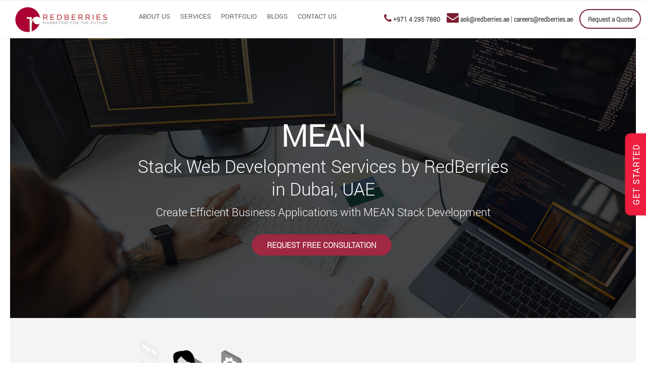

--- FILE ---
content_type: text/html; charset=UTF-8
request_url: https://redberries.ae/services/mean-stack-development/
body_size: 55737
content:
<!DOCTYPE html>
<html lang="en-US" class="no-js no-svg">
<head><meta name="twitter:site" content="@RbEngage" />
<meta name="twitter:creator" content="@RbEngage" />
<meta charset="UTF-8"><script type="ee33cf149645d99b77b7eb10-text/javascript">if(navigator.userAgent.match(/MSIE|Internet Explorer/i)||navigator.userAgent.match(/Trident\/7\..*?rv:11/i)){var href=document.location.href;if(!href.match(/[?&]nowprocket/)){if(href.indexOf("?")==-1){if(href.indexOf("#")==-1){document.location.href=href+"?nowprocket=1"}else{document.location.href=href.replace("#","?nowprocket=1#")}}else{if(href.indexOf("#")==-1){document.location.href=href+"&nowprocket=1"}else{document.location.href=href.replace("#","&nowprocket=1#")}}}}</script><script type="ee33cf149645d99b77b7eb10-text/javascript">(()=>{class RocketLazyLoadScripts{constructor(){this.v="2.0.4",this.userEvents=["keydown","keyup","mousedown","mouseup","mousemove","mouseover","mouseout","touchmove","touchstart","touchend","touchcancel","wheel","click","dblclick","input"],this.attributeEvents=["onblur","onclick","oncontextmenu","ondblclick","onfocus","onmousedown","onmouseenter","onmouseleave","onmousemove","onmouseout","onmouseover","onmouseup","onmousewheel","onscroll","onsubmit"]}async t(){this.i(),this.o(),/iP(ad|hone)/.test(navigator.userAgent)&&this.h(),this.u(),this.l(this),this.m(),this.k(this),this.p(this),this._(),await Promise.all([this.R(),this.L()]),this.lastBreath=Date.now(),this.S(this),this.P(),this.D(),this.O(),this.M(),await this.C(this.delayedScripts.normal),await this.C(this.delayedScripts.defer),await this.C(this.delayedScripts.async),await this.T(),await this.F(),await this.j(),await this.A(),window.dispatchEvent(new Event("rocket-allScriptsLoaded")),this.everythingLoaded=!0,this.lastTouchEnd&&await new Promise(t=>setTimeout(t,500-Date.now()+this.lastTouchEnd)),this.I(),this.H(),this.U(),this.W()}i(){this.CSPIssue=sessionStorage.getItem("rocketCSPIssue"),document.addEventListener("securitypolicyviolation",t=>{this.CSPIssue||"script-src-elem"!==t.violatedDirective||"data"!==t.blockedURI||(this.CSPIssue=!0,sessionStorage.setItem("rocketCSPIssue",!0))},{isRocket:!0})}o(){window.addEventListener("pageshow",t=>{this.persisted=t.persisted,this.realWindowLoadedFired=!0},{isRocket:!0}),window.addEventListener("pagehide",()=>{this.onFirstUserAction=null},{isRocket:!0})}h(){let t;function e(e){t=e}window.addEventListener("touchstart",e,{isRocket:!0}),window.addEventListener("touchend",function i(o){o.changedTouches[0]&&t.changedTouches[0]&&Math.abs(o.changedTouches[0].pageX-t.changedTouches[0].pageX)<10&&Math.abs(o.changedTouches[0].pageY-t.changedTouches[0].pageY)<10&&o.timeStamp-t.timeStamp<200&&(window.removeEventListener("touchstart",e,{isRocket:!0}),window.removeEventListener("touchend",i,{isRocket:!0}),"INPUT"===o.target.tagName&&"text"===o.target.type||(o.target.dispatchEvent(new TouchEvent("touchend",{target:o.target,bubbles:!0})),o.target.dispatchEvent(new MouseEvent("mouseover",{target:o.target,bubbles:!0})),o.target.dispatchEvent(new PointerEvent("click",{target:o.target,bubbles:!0,cancelable:!0,detail:1,clientX:o.changedTouches[0].clientX,clientY:o.changedTouches[0].clientY})),event.preventDefault()))},{isRocket:!0})}q(t){this.userActionTriggered||("mousemove"!==t.type||this.firstMousemoveIgnored?"keyup"===t.type||"mouseover"===t.type||"mouseout"===t.type||(this.userActionTriggered=!0,this.onFirstUserAction&&this.onFirstUserAction()):this.firstMousemoveIgnored=!0),"click"===t.type&&t.preventDefault(),t.stopPropagation(),t.stopImmediatePropagation(),"touchstart"===this.lastEvent&&"touchend"===t.type&&(this.lastTouchEnd=Date.now()),"click"===t.type&&(this.lastTouchEnd=0),this.lastEvent=t.type,t.composedPath&&t.composedPath()[0].getRootNode()instanceof ShadowRoot&&(t.rocketTarget=t.composedPath()[0]),this.savedUserEvents.push(t)}u(){this.savedUserEvents=[],this.userEventHandler=this.q.bind(this),this.userEvents.forEach(t=>window.addEventListener(t,this.userEventHandler,{passive:!1,isRocket:!0})),document.addEventListener("visibilitychange",this.userEventHandler,{isRocket:!0})}U(){this.userEvents.forEach(t=>window.removeEventListener(t,this.userEventHandler,{passive:!1,isRocket:!0})),document.removeEventListener("visibilitychange",this.userEventHandler,{isRocket:!0}),this.savedUserEvents.forEach(t=>{(t.rocketTarget||t.target).dispatchEvent(new window[t.constructor.name](t.type,t))})}m(){const t="return false",e=Array.from(this.attributeEvents,t=>"data-rocket-"+t),i="["+this.attributeEvents.join("],[")+"]",o="[data-rocket-"+this.attributeEvents.join("],[data-rocket-")+"]",s=(e,i,o)=>{o&&o!==t&&(e.setAttribute("data-rocket-"+i,o),e["rocket"+i]=new Function("event",o),e.setAttribute(i,t))};new MutationObserver(t=>{for(const n of t)"attributes"===n.type&&(n.attributeName.startsWith("data-rocket-")||this.everythingLoaded?n.attributeName.startsWith("data-rocket-")&&this.everythingLoaded&&this.N(n.target,n.attributeName.substring(12)):s(n.target,n.attributeName,n.target.getAttribute(n.attributeName))),"childList"===n.type&&n.addedNodes.forEach(t=>{if(t.nodeType===Node.ELEMENT_NODE)if(this.everythingLoaded)for(const i of[t,...t.querySelectorAll(o)])for(const t of i.getAttributeNames())e.includes(t)&&this.N(i,t.substring(12));else for(const e of[t,...t.querySelectorAll(i)])for(const t of e.getAttributeNames())this.attributeEvents.includes(t)&&s(e,t,e.getAttribute(t))})}).observe(document,{subtree:!0,childList:!0,attributeFilter:[...this.attributeEvents,...e]})}I(){this.attributeEvents.forEach(t=>{document.querySelectorAll("[data-rocket-"+t+"]").forEach(e=>{this.N(e,t)})})}N(t,e){const i=t.getAttribute("data-rocket-"+e);i&&(t.setAttribute(e,i),t.removeAttribute("data-rocket-"+e))}k(t){Object.defineProperty(HTMLElement.prototype,"onclick",{get(){return this.rocketonclick||null},set(e){this.rocketonclick=e,this.setAttribute(t.everythingLoaded?"onclick":"data-rocket-onclick","this.rocketonclick(event)")}})}S(t){function e(e,i){let o=e[i];e[i]=null,Object.defineProperty(e,i,{get:()=>o,set(s){t.everythingLoaded?o=s:e["rocket"+i]=o=s}})}e(document,"onreadystatechange"),e(window,"onload"),e(window,"onpageshow");try{Object.defineProperty(document,"readyState",{get:()=>t.rocketReadyState,set(e){t.rocketReadyState=e},configurable:!0}),document.readyState="loading"}catch(t){console.log("WPRocket DJE readyState conflict, bypassing")}}l(t){this.originalAddEventListener=EventTarget.prototype.addEventListener,this.originalRemoveEventListener=EventTarget.prototype.removeEventListener,this.savedEventListeners=[],EventTarget.prototype.addEventListener=function(e,i,o){o&&o.isRocket||!t.B(e,this)&&!t.userEvents.includes(e)||t.B(e,this)&&!t.userActionTriggered||e.startsWith("rocket-")||t.everythingLoaded?t.originalAddEventListener.call(this,e,i,o):(t.savedEventListeners.push({target:this,remove:!1,type:e,func:i,options:o}),"mouseenter"!==e&&"mouseleave"!==e||t.originalAddEventListener.call(this,e,t.savedUserEvents.push,o))},EventTarget.prototype.removeEventListener=function(e,i,o){o&&o.isRocket||!t.B(e,this)&&!t.userEvents.includes(e)||t.B(e,this)&&!t.userActionTriggered||e.startsWith("rocket-")||t.everythingLoaded?t.originalRemoveEventListener.call(this,e,i,o):t.savedEventListeners.push({target:this,remove:!0,type:e,func:i,options:o})}}J(t,e){this.savedEventListeners=this.savedEventListeners.filter(i=>{let o=i.type,s=i.target||window;return e!==o||t!==s||(this.B(o,s)&&(i.type="rocket-"+o),this.$(i),!1)})}H(){EventTarget.prototype.addEventListener=this.originalAddEventListener,EventTarget.prototype.removeEventListener=this.originalRemoveEventListener,this.savedEventListeners.forEach(t=>this.$(t))}$(t){t.remove?this.originalRemoveEventListener.call(t.target,t.type,t.func,t.options):this.originalAddEventListener.call(t.target,t.type,t.func,t.options)}p(t){let e;function i(e){return t.everythingLoaded?e:e.split(" ").map(t=>"load"===t||t.startsWith("load.")?"rocket-jquery-load":t).join(" ")}function o(o){function s(e){const s=o.fn[e];o.fn[e]=o.fn.init.prototype[e]=function(){return this[0]===window&&t.userActionTriggered&&("string"==typeof arguments[0]||arguments[0]instanceof String?arguments[0]=i(arguments[0]):"object"==typeof arguments[0]&&Object.keys(arguments[0]).forEach(t=>{const e=arguments[0][t];delete arguments[0][t],arguments[0][i(t)]=e})),s.apply(this,arguments),this}}if(o&&o.fn&&!t.allJQueries.includes(o)){const e={DOMContentLoaded:[],"rocket-DOMContentLoaded":[]};for(const t in e)document.addEventListener(t,()=>{e[t].forEach(t=>t())},{isRocket:!0});o.fn.ready=o.fn.init.prototype.ready=function(i){function s(){parseInt(o.fn.jquery)>2?setTimeout(()=>i.bind(document)(o)):i.bind(document)(o)}return"function"==typeof i&&(t.realDomReadyFired?!t.userActionTriggered||t.fauxDomReadyFired?s():e["rocket-DOMContentLoaded"].push(s):e.DOMContentLoaded.push(s)),o([])},s("on"),s("one"),s("off"),t.allJQueries.push(o)}e=o}t.allJQueries=[],o(window.jQuery),Object.defineProperty(window,"jQuery",{get:()=>e,set(t){o(t)}})}P(){const t=new Map;document.write=document.writeln=function(e){const i=document.currentScript,o=document.createRange(),s=i.parentElement;let n=t.get(i);void 0===n&&(n=i.nextSibling,t.set(i,n));const c=document.createDocumentFragment();o.setStart(c,0),c.appendChild(o.createContextualFragment(e)),s.insertBefore(c,n)}}async R(){return new Promise(t=>{this.userActionTriggered?t():this.onFirstUserAction=t})}async L(){return new Promise(t=>{document.addEventListener("DOMContentLoaded",()=>{this.realDomReadyFired=!0,t()},{isRocket:!0})})}async j(){return this.realWindowLoadedFired?Promise.resolve():new Promise(t=>{window.addEventListener("load",t,{isRocket:!0})})}M(){this.pendingScripts=[];this.scriptsMutationObserver=new MutationObserver(t=>{for(const e of t)e.addedNodes.forEach(t=>{"SCRIPT"!==t.tagName||t.noModule||t.isWPRocket||this.pendingScripts.push({script:t,promise:new Promise(e=>{const i=()=>{const i=this.pendingScripts.findIndex(e=>e.script===t);i>=0&&this.pendingScripts.splice(i,1),e()};t.addEventListener("load",i,{isRocket:!0}),t.addEventListener("error",i,{isRocket:!0}),setTimeout(i,1e3)})})})}),this.scriptsMutationObserver.observe(document,{childList:!0,subtree:!0})}async F(){await this.X(),this.pendingScripts.length?(await this.pendingScripts[0].promise,await this.F()):this.scriptsMutationObserver.disconnect()}D(){this.delayedScripts={normal:[],async:[],defer:[]},document.querySelectorAll("script[type$=rocketlazyloadscript]").forEach(t=>{t.hasAttribute("data-rocket-src")?t.hasAttribute("async")&&!1!==t.async?this.delayedScripts.async.push(t):t.hasAttribute("defer")&&!1!==t.defer||"module"===t.getAttribute("data-rocket-type")?this.delayedScripts.defer.push(t):this.delayedScripts.normal.push(t):this.delayedScripts.normal.push(t)})}async _(){await this.L();let t=[];document.querySelectorAll("script[type$=rocketlazyloadscript][data-rocket-src]").forEach(e=>{let i=e.getAttribute("data-rocket-src");if(i&&!i.startsWith("data:")){i.startsWith("//")&&(i=location.protocol+i);try{const o=new URL(i).origin;o!==location.origin&&t.push({src:o,crossOrigin:e.crossOrigin||"module"===e.getAttribute("data-rocket-type")})}catch(t){}}}),t=[...new Map(t.map(t=>[JSON.stringify(t),t])).values()],this.Y(t,"preconnect")}async G(t){if(await this.K(),!0!==t.noModule||!("noModule"in HTMLScriptElement.prototype))return new Promise(e=>{let i;function o(){(i||t).setAttribute("data-rocket-status","executed"),e()}try{if(navigator.userAgent.includes("Firefox/")||""===navigator.vendor||this.CSPIssue)i=document.createElement("script"),[...t.attributes].forEach(t=>{let e=t.nodeName;"type"!==e&&("data-rocket-type"===e&&(e="type"),"data-rocket-src"===e&&(e="src"),i.setAttribute(e,t.nodeValue))}),t.text&&(i.text=t.text),t.nonce&&(i.nonce=t.nonce),i.hasAttribute("src")?(i.addEventListener("load",o,{isRocket:!0}),i.addEventListener("error",()=>{i.setAttribute("data-rocket-status","failed-network"),e()},{isRocket:!0}),setTimeout(()=>{i.isConnected||e()},1)):(i.text=t.text,o()),i.isWPRocket=!0,t.parentNode.replaceChild(i,t);else{const i=t.getAttribute("data-rocket-type"),s=t.getAttribute("data-rocket-src");i?(t.type=i,t.removeAttribute("data-rocket-type")):t.removeAttribute("type"),t.addEventListener("load",o,{isRocket:!0}),t.addEventListener("error",i=>{this.CSPIssue&&i.target.src.startsWith("data:")?(console.log("WPRocket: CSP fallback activated"),t.removeAttribute("src"),this.G(t).then(e)):(t.setAttribute("data-rocket-status","failed-network"),e())},{isRocket:!0}),s?(t.fetchPriority="high",t.removeAttribute("data-rocket-src"),t.src=s):t.src="data:text/javascript;base64,"+window.btoa(unescape(encodeURIComponent(t.text)))}}catch(i){t.setAttribute("data-rocket-status","failed-transform"),e()}});t.setAttribute("data-rocket-status","skipped")}async C(t){const e=t.shift();return e?(e.isConnected&&await this.G(e),this.C(t)):Promise.resolve()}O(){this.Y([...this.delayedScripts.normal,...this.delayedScripts.defer,...this.delayedScripts.async],"preload")}Y(t,e){this.trash=this.trash||[];let i=!0;var o=document.createDocumentFragment();t.forEach(t=>{const s=t.getAttribute&&t.getAttribute("data-rocket-src")||t.src;if(s&&!s.startsWith("data:")){const n=document.createElement("link");n.href=s,n.rel=e,"preconnect"!==e&&(n.as="script",n.fetchPriority=i?"high":"low"),t.getAttribute&&"module"===t.getAttribute("data-rocket-type")&&(n.crossOrigin=!0),t.crossOrigin&&(n.crossOrigin=t.crossOrigin),t.integrity&&(n.integrity=t.integrity),t.nonce&&(n.nonce=t.nonce),o.appendChild(n),this.trash.push(n),i=!1}}),document.head.appendChild(o)}W(){this.trash.forEach(t=>t.remove())}async T(){try{document.readyState="interactive"}catch(t){}this.fauxDomReadyFired=!0;try{await this.K(),this.J(document,"readystatechange"),document.dispatchEvent(new Event("rocket-readystatechange")),await this.K(),document.rocketonreadystatechange&&document.rocketonreadystatechange(),await this.K(),this.J(document,"DOMContentLoaded"),document.dispatchEvent(new Event("rocket-DOMContentLoaded")),await this.K(),this.J(window,"DOMContentLoaded"),window.dispatchEvent(new Event("rocket-DOMContentLoaded"))}catch(t){console.error(t)}}async A(){try{document.readyState="complete"}catch(t){}try{await this.K(),this.J(document,"readystatechange"),document.dispatchEvent(new Event("rocket-readystatechange")),await this.K(),document.rocketonreadystatechange&&document.rocketonreadystatechange(),await this.K(),this.J(window,"load"),window.dispatchEvent(new Event("rocket-load")),await this.K(),window.rocketonload&&window.rocketonload(),await this.K(),this.allJQueries.forEach(t=>t(window).trigger("rocket-jquery-load")),await this.K(),this.J(window,"pageshow");const t=new Event("rocket-pageshow");t.persisted=this.persisted,window.dispatchEvent(t),await this.K(),window.rocketonpageshow&&window.rocketonpageshow({persisted:this.persisted})}catch(t){console.error(t)}}async K(){Date.now()-this.lastBreath>45&&(await this.X(),this.lastBreath=Date.now())}async X(){return document.hidden?new Promise(t=>setTimeout(t)):new Promise(t=>requestAnimationFrame(t))}B(t,e){return e===document&&"readystatechange"===t||(e===document&&"DOMContentLoaded"===t||(e===window&&"DOMContentLoaded"===t||(e===window&&"load"===t||e===window&&"pageshow"===t)))}static run(){(new RocketLazyLoadScripts).t()}}RocketLazyLoadScripts.run()})();</script>
<meta name="msvalidate.01" content="EDC85E66BC258473E3B2E77EE0019EE5" />
<meta name="google" content="nositelinkssearchbox" />
<meta http-equiv="Expires" content="30">

<meta name="viewport" content="width=device-width, initial-scale=1">
<link rel="profile" href="https://gmpg.org/xfn/11">

					    <script type="application/ld+json">
{
  "@context": "https://schema.org",
  "@type": "Organization",
  "@id": "https://redberries.ae/#organization",
  "image": "https://redberries.ae/wp-content/uploads/2023/06/newban2-768x768.webp",
  "url": "https://redberries.ae/",
  "sameAs": [
    "https://www.facebook.com/redberriesdigital",
    "https://twitter.com/RbEngage",
    "https://www.instagram.com/socialwithrb/",
    "https://www.youtube.com/channel/UCRVB_ney8NiqxL2x20nSBTw",
    "https://www.linkedin.com/company/redberries",
    "https://www.pinterest.com/Redberriesdubai/",
    "https://vimeo.com/redberriesdigital",
    "https://redberries.ae/"
  ],
  "logo": "https://redberries.ae/wp-content/uploads/2019/06/redberries_logo.png",
  "name": "Red Berries Advertising LLC",
  "description": "Red Berries is a Digital Marketing Company in Dubai, UAE. We specialise in Google Ads, SEO, Display Ads, SEA Ads, PPC Ads, Web Design & UI/UX.",
  "email": "ask@redberries.ae",
  "telephone": "+971 4 295 7880",
  "address": {
    "@type": "PostalAddress",
    "streetAddress": "Deira - Office Number - 317, Al Ansari Building Al Khabaisi - Port Saeed",
    "addressLocality": "Deira",
    "addressRegion": "Dubai",
    "postalCode": "182053",
    "addressCountry": "AE"
  },
  "geo": {
    "@type": "GeoCoordinates",
    "latitude": 25.262049454433775,
    "longitude": 55.331648668551814
  },
  "openingHoursSpecification": {
    "@type": "OpeningHoursSpecification",
    "dayOfWeek": [
      "Monday",
      "Tuesday",
      "Wednesday",
      "Thursday",
      "Friday"
    ],
    "opens": "09:00",
    "closes": "18:00"
  },
  "vatID": "100357196300003",
  "review": {
    "@type": "Review",
    "reviewRating": {
      "@type": "Rating",
      "ratingValue": "4.6",
      "bestRating": "5"
    },
    "author": {
      "@type": "Person",
      "name": "Elroy"
    }
  }
}
</script>

					    


<!-- Google Markups -->
<link rel="alternate"  href="https://redberries.ae/services/mean-stack-development/" hreflang="x-default" />
<link rel="alternate"  href="https://redberries.ae/services/mean-stack-development/" hreflang="en" />
<link rel="alternate"  href="https://redberries.ae/services/mean-stack-development/" hreflang="en-ae" />
<link rel="alternate"  href="https://redberries.ae/oman/services/mean-stack-development/" hreflang="en-om" />
<link rel="alternate"  href="https://redberries.ae/bahrain/services/mean-stack-development/" hreflang="en-bh" />
<link rel="alternate"  href="https://redberries.ae/kuwait/services/mean-stack-development/" hreflang="en-kw" />
<link rel="alternate"  href="https://redberries.ae/qatar/services/mean-stack-development/" hreflang="en-qa" />
<link rel="alternate"  href="https://redberries.ae/ksa/services/mean-stack-development/" hreflang="en-sa" />
<script type="application/ld+json">
{
  "@context": "https://schema.org",
  "@type": "FAQPage",
  "mainEntity": [{
    "@type": "Question",
    "name": "What is MEAN Stack Development ?",
    "acceptedAnswer": {
      "@type": "Answer",
      "text": "MEAN Stack is a JavaScript-based technology platform that is most commonly used to develop feature-rich, dynamic and scalable applications. MEAN Stack ensures that your applications are efficient and fast. It is a combination of the four most advanced JavaScript-based technologies: MongoDB, Angular.JS, Node.JS and Express. JS."
    }
  },{
    "@type": "Question",
    "name": "Why Opt for MEAN Stack Development for Your App Development Project?",
    "acceptedAnswer": {
      "@type": "Answer",
      "text": "A compilation of four advanced JavaScript technologies, MEAN Stack is a modern software stack app development solution built with reliable, dynamic and flexible web and mobile applications. The robust, yet simpler, the structure of MEAN Stacks provides a proper mechanism for the transformation of data into JSON format."
    }
  }]
}
</script>
<!-- End Google Markups (noscript) -->
<script type="rocketlazyloadscript">(function(html){html.className = html.className.replace(/\bno-js\b/,'js')})(document.documentElement);</script>
<meta http-equiv="x-dns-prefetch-control" content="on">
 <link rel="dns-prefetch" href="https://redberries.ae" />
 <link rel="preload" href="https://redberries.ae/wp-content/themes/redberries/fonts/Roboto-Regular-webfont.woff" as="font" type="font/woff2" crossorigin><meta name='robots' content='index, follow, max-image-preview:large, max-snippet:-1, max-video-preview:-1' />

	<title>MEAN Stack Web Development Company in Dubai | RedBerries</title>
<link data-rocket-prefetch href="https://www.gstatic.com" rel="dns-prefetch">
<link data-rocket-prefetch href="https://www.googletagmanager.com" rel="dns-prefetch">
<link data-rocket-prefetch href="https://www.youtube.com" rel="dns-prefetch">
<link data-rocket-prefetch href="https://www.google.com" rel="dns-prefetch">
<link data-rocket-preload as="style" href="https://fonts.googleapis.com/css?family=Libre%20Franklin%3A300%2C300i%2C400%2C400i%2C600%2C600i%2C800%2C800i&#038;subset=latin%2Clatin-ext&#038;display=swap" rel="preload">
<link crossorigin data-rocket-preload as="font" href="https://redberries.ae/wp-content/themes/redberries/fonts/Roboto-Regular-webfont.woff" rel="preload">
<link crossorigin data-rocket-preload as="font" href="https://redberries.ae/wp-content/themes/redberries/fonts/Roboto-Light-webfont.woff" rel="preload">
<script src="/cdn-cgi/scripts/7d0fa10a/cloudflare-static/rocket-loader.min.js" data-cf-settings="ee33cf149645d99b77b7eb10-|49"></script><style id="" media="print" onload="this.media=&#039;all&#039;">/* cyrillic-ext */
@font-face {
  font-family: 'Libre Franklin';
  font-style: italic;
  font-weight: 300;
  font-display: swap;
  src: url(/fonts.gstatic.com/s/librefranklin/v20/jizBREVItHgc8qDIbSTKq4XkRiUa6zgTjnTLgNuZ5w.woff2) format('woff2');
  unicode-range: U+0460-052F, U+1C80-1C8A, U+20B4, U+2DE0-2DFF, U+A640-A69F, U+FE2E-FE2F;
}
/* cyrillic */
@font-face {
  font-family: 'Libre Franklin';
  font-style: italic;
  font-weight: 300;
  font-display: swap;
  src: url(/fonts.gstatic.com/s/librefranklin/v20/jizBREVItHgc8qDIbSTKq4XkRiUa6zETjnTLgNuZ5w.woff2) format('woff2');
  unicode-range: U+0301, U+0400-045F, U+0490-0491, U+04B0-04B1, U+2116;
}
/* vietnamese */
@font-face {
  font-family: 'Libre Franklin';
  font-style: italic;
  font-weight: 300;
  font-display: swap;
  src: url(/fonts.gstatic.com/s/librefranklin/v20/jizBREVItHgc8qDIbSTKq4XkRiUa6zoTjnTLgNuZ5w.woff2) format('woff2');
  unicode-range: U+0102-0103, U+0110-0111, U+0128-0129, U+0168-0169, U+01A0-01A1, U+01AF-01B0, U+0300-0301, U+0303-0304, U+0308-0309, U+0323, U+0329, U+1EA0-1EF9, U+20AB;
}
/* latin-ext */
@font-face {
  font-family: 'Libre Franklin';
  font-style: italic;
  font-weight: 300;
  font-display: swap;
  src: url(/fonts.gstatic.com/s/librefranklin/v20/jizBREVItHgc8qDIbSTKq4XkRiUa6zsTjnTLgNuZ5w.woff2) format('woff2');
  unicode-range: U+0100-02BA, U+02BD-02C5, U+02C7-02CC, U+02CE-02D7, U+02DD-02FF, U+0304, U+0308, U+0329, U+1D00-1DBF, U+1E00-1E9F, U+1EF2-1EFF, U+2020, U+20A0-20AB, U+20AD-20C0, U+2113, U+2C60-2C7F, U+A720-A7FF;
}
/* latin */
@font-face {
  font-family: 'Libre Franklin';
  font-style: italic;
  font-weight: 300;
  font-display: swap;
  src: url(/fonts.gstatic.com/s/librefranklin/v20/jizBREVItHgc8qDIbSTKq4XkRiUa6zUTjnTLgNs.woff2) format('woff2');
  unicode-range: U+0000-00FF, U+0131, U+0152-0153, U+02BB-02BC, U+02C6, U+02DA, U+02DC, U+0304, U+0308, U+0329, U+2000-206F, U+20AC, U+2122, U+2191, U+2193, U+2212, U+2215, U+FEFF, U+FFFD;
}
/* cyrillic-ext */
@font-face {
  font-family: 'Libre Franklin';
  font-style: italic;
  font-weight: 400;
  font-display: swap;
  src: url(/fonts.gstatic.com/s/librefranklin/v20/jizBREVItHgc8qDIbSTKq4XkRiUa6zgTjnTLgNuZ5w.woff2) format('woff2');
  unicode-range: U+0460-052F, U+1C80-1C8A, U+20B4, U+2DE0-2DFF, U+A640-A69F, U+FE2E-FE2F;
}
/* cyrillic */
@font-face {
  font-family: 'Libre Franklin';
  font-style: italic;
  font-weight: 400;
  font-display: swap;
  src: url(/fonts.gstatic.com/s/librefranklin/v20/jizBREVItHgc8qDIbSTKq4XkRiUa6zETjnTLgNuZ5w.woff2) format('woff2');
  unicode-range: U+0301, U+0400-045F, U+0490-0491, U+04B0-04B1, U+2116;
}
/* vietnamese */
@font-face {
  font-family: 'Libre Franklin';
  font-style: italic;
  font-weight: 400;
  font-display: swap;
  src: url(/fonts.gstatic.com/s/librefranklin/v20/jizBREVItHgc8qDIbSTKq4XkRiUa6zoTjnTLgNuZ5w.woff2) format('woff2');
  unicode-range: U+0102-0103, U+0110-0111, U+0128-0129, U+0168-0169, U+01A0-01A1, U+01AF-01B0, U+0300-0301, U+0303-0304, U+0308-0309, U+0323, U+0329, U+1EA0-1EF9, U+20AB;
}
/* latin-ext */
@font-face {
  font-family: 'Libre Franklin';
  font-style: italic;
  font-weight: 400;
  font-display: swap;
  src: url(/fonts.gstatic.com/s/librefranklin/v20/jizBREVItHgc8qDIbSTKq4XkRiUa6zsTjnTLgNuZ5w.woff2) format('woff2');
  unicode-range: U+0100-02BA, U+02BD-02C5, U+02C7-02CC, U+02CE-02D7, U+02DD-02FF, U+0304, U+0308, U+0329, U+1D00-1DBF, U+1E00-1E9F, U+1EF2-1EFF, U+2020, U+20A0-20AB, U+20AD-20C0, U+2113, U+2C60-2C7F, U+A720-A7FF;
}
/* latin */
@font-face {
  font-family: 'Libre Franklin';
  font-style: italic;
  font-weight: 400;
  font-display: swap;
  src: url(/fonts.gstatic.com/s/librefranklin/v20/jizBREVItHgc8qDIbSTKq4XkRiUa6zUTjnTLgNs.woff2) format('woff2');
  unicode-range: U+0000-00FF, U+0131, U+0152-0153, U+02BB-02BC, U+02C6, U+02DA, U+02DC, U+0304, U+0308, U+0329, U+2000-206F, U+20AC, U+2122, U+2191, U+2193, U+2212, U+2215, U+FEFF, U+FFFD;
}
/* cyrillic-ext */
@font-face {
  font-family: 'Libre Franklin';
  font-style: italic;
  font-weight: 600;
  font-display: swap;
  src: url(/fonts.gstatic.com/s/librefranklin/v20/jizBREVItHgc8qDIbSTKq4XkRiUa6zgTjnTLgNuZ5w.woff2) format('woff2');
  unicode-range: U+0460-052F, U+1C80-1C8A, U+20B4, U+2DE0-2DFF, U+A640-A69F, U+FE2E-FE2F;
}
/* cyrillic */
@font-face {
  font-family: 'Libre Franklin';
  font-style: italic;
  font-weight: 600;
  font-display: swap;
  src: url(/fonts.gstatic.com/s/librefranklin/v20/jizBREVItHgc8qDIbSTKq4XkRiUa6zETjnTLgNuZ5w.woff2) format('woff2');
  unicode-range: U+0301, U+0400-045F, U+0490-0491, U+04B0-04B1, U+2116;
}
/* vietnamese */
@font-face {
  font-family: 'Libre Franklin';
  font-style: italic;
  font-weight: 600;
  font-display: swap;
  src: url(/fonts.gstatic.com/s/librefranklin/v20/jizBREVItHgc8qDIbSTKq4XkRiUa6zoTjnTLgNuZ5w.woff2) format('woff2');
  unicode-range: U+0102-0103, U+0110-0111, U+0128-0129, U+0168-0169, U+01A0-01A1, U+01AF-01B0, U+0300-0301, U+0303-0304, U+0308-0309, U+0323, U+0329, U+1EA0-1EF9, U+20AB;
}
/* latin-ext */
@font-face {
  font-family: 'Libre Franklin';
  font-style: italic;
  font-weight: 600;
  font-display: swap;
  src: url(/fonts.gstatic.com/s/librefranklin/v20/jizBREVItHgc8qDIbSTKq4XkRiUa6zsTjnTLgNuZ5w.woff2) format('woff2');
  unicode-range: U+0100-02BA, U+02BD-02C5, U+02C7-02CC, U+02CE-02D7, U+02DD-02FF, U+0304, U+0308, U+0329, U+1D00-1DBF, U+1E00-1E9F, U+1EF2-1EFF, U+2020, U+20A0-20AB, U+20AD-20C0, U+2113, U+2C60-2C7F, U+A720-A7FF;
}
/* latin */
@font-face {
  font-family: 'Libre Franklin';
  font-style: italic;
  font-weight: 600;
  font-display: swap;
  src: url(/fonts.gstatic.com/s/librefranklin/v20/jizBREVItHgc8qDIbSTKq4XkRiUa6zUTjnTLgNs.woff2) format('woff2');
  unicode-range: U+0000-00FF, U+0131, U+0152-0153, U+02BB-02BC, U+02C6, U+02DA, U+02DC, U+0304, U+0308, U+0329, U+2000-206F, U+20AC, U+2122, U+2191, U+2193, U+2212, U+2215, U+FEFF, U+FFFD;
}
/* cyrillic-ext */
@font-face {
  font-family: 'Libre Franklin';
  font-style: italic;
  font-weight: 800;
  font-display: swap;
  src: url(/fonts.gstatic.com/s/librefranklin/v20/jizBREVItHgc8qDIbSTKq4XkRiUa6zgTjnTLgNuZ5w.woff2) format('woff2');
  unicode-range: U+0460-052F, U+1C80-1C8A, U+20B4, U+2DE0-2DFF, U+A640-A69F, U+FE2E-FE2F;
}
/* cyrillic */
@font-face {
  font-family: 'Libre Franklin';
  font-style: italic;
  font-weight: 800;
  font-display: swap;
  src: url(/fonts.gstatic.com/s/librefranklin/v20/jizBREVItHgc8qDIbSTKq4XkRiUa6zETjnTLgNuZ5w.woff2) format('woff2');
  unicode-range: U+0301, U+0400-045F, U+0490-0491, U+04B0-04B1, U+2116;
}
/* vietnamese */
@font-face {
  font-family: 'Libre Franklin';
  font-style: italic;
  font-weight: 800;
  font-display: swap;
  src: url(/fonts.gstatic.com/s/librefranklin/v20/jizBREVItHgc8qDIbSTKq4XkRiUa6zoTjnTLgNuZ5w.woff2) format('woff2');
  unicode-range: U+0102-0103, U+0110-0111, U+0128-0129, U+0168-0169, U+01A0-01A1, U+01AF-01B0, U+0300-0301, U+0303-0304, U+0308-0309, U+0323, U+0329, U+1EA0-1EF9, U+20AB;
}
/* latin-ext */
@font-face {
  font-family: 'Libre Franklin';
  font-style: italic;
  font-weight: 800;
  font-display: swap;
  src: url(/fonts.gstatic.com/s/librefranklin/v20/jizBREVItHgc8qDIbSTKq4XkRiUa6zsTjnTLgNuZ5w.woff2) format('woff2');
  unicode-range: U+0100-02BA, U+02BD-02C5, U+02C7-02CC, U+02CE-02D7, U+02DD-02FF, U+0304, U+0308, U+0329, U+1D00-1DBF, U+1E00-1E9F, U+1EF2-1EFF, U+2020, U+20A0-20AB, U+20AD-20C0, U+2113, U+2C60-2C7F, U+A720-A7FF;
}
/* latin */
@font-face {
  font-family: 'Libre Franklin';
  font-style: italic;
  font-weight: 800;
  font-display: swap;
  src: url(/fonts.gstatic.com/s/librefranklin/v20/jizBREVItHgc8qDIbSTKq4XkRiUa6zUTjnTLgNs.woff2) format('woff2');
  unicode-range: U+0000-00FF, U+0131, U+0152-0153, U+02BB-02BC, U+02C6, U+02DA, U+02DC, U+0304, U+0308, U+0329, U+2000-206F, U+20AC, U+2122, U+2191, U+2193, U+2212, U+2215, U+FEFF, U+FFFD;
}
/* cyrillic-ext */
@font-face {
  font-family: 'Libre Franklin';
  font-style: normal;
  font-weight: 300;
  font-display: swap;
  src: url(/fonts.gstatic.com/s/librefranklin/v20/jizDREVItHgc8qDIbSTKq4XkRiUS2zcZiVbJsNo.woff2) format('woff2');
  unicode-range: U+0460-052F, U+1C80-1C8A, U+20B4, U+2DE0-2DFF, U+A640-A69F, U+FE2E-FE2F;
}
/* cyrillic */
@font-face {
  font-family: 'Libre Franklin';
  font-style: normal;
  font-weight: 300;
  font-display: swap;
  src: url(/fonts.gstatic.com/s/librefranklin/v20/jizDREVItHgc8qDIbSTKq4XkRiUb2zcZiVbJsNo.woff2) format('woff2');
  unicode-range: U+0301, U+0400-045F, U+0490-0491, U+04B0-04B1, U+2116;
}
/* vietnamese */
@font-face {
  font-family: 'Libre Franklin';
  font-style: normal;
  font-weight: 300;
  font-display: swap;
  src: url(/fonts.gstatic.com/s/librefranklin/v20/jizDREVItHgc8qDIbSTKq4XkRiUQ2zcZiVbJsNo.woff2) format('woff2');
  unicode-range: U+0102-0103, U+0110-0111, U+0128-0129, U+0168-0169, U+01A0-01A1, U+01AF-01B0, U+0300-0301, U+0303-0304, U+0308-0309, U+0323, U+0329, U+1EA0-1EF9, U+20AB;
}
/* latin-ext */
@font-face {
  font-family: 'Libre Franklin';
  font-style: normal;
  font-weight: 300;
  font-display: swap;
  src: url(/fonts.gstatic.com/s/librefranklin/v20/jizDREVItHgc8qDIbSTKq4XkRiUR2zcZiVbJsNo.woff2) format('woff2');
  unicode-range: U+0100-02BA, U+02BD-02C5, U+02C7-02CC, U+02CE-02D7, U+02DD-02FF, U+0304, U+0308, U+0329, U+1D00-1DBF, U+1E00-1E9F, U+1EF2-1EFF, U+2020, U+20A0-20AB, U+20AD-20C0, U+2113, U+2C60-2C7F, U+A720-A7FF;
}
/* latin */
@font-face {
  font-family: 'Libre Franklin';
  font-style: normal;
  font-weight: 300;
  font-display: swap;
  src: url(/fonts.gstatic.com/s/librefranklin/v20/jizDREVItHgc8qDIbSTKq4XkRiUf2zcZiVbJ.woff2) format('woff2');
  unicode-range: U+0000-00FF, U+0131, U+0152-0153, U+02BB-02BC, U+02C6, U+02DA, U+02DC, U+0304, U+0308, U+0329, U+2000-206F, U+20AC, U+2122, U+2191, U+2193, U+2212, U+2215, U+FEFF, U+FFFD;
}
/* cyrillic-ext */
@font-face {
  font-family: 'Libre Franklin';
  font-style: normal;
  font-weight: 400;
  font-display: swap;
  src: url(/fonts.gstatic.com/s/librefranklin/v20/jizDREVItHgc8qDIbSTKq4XkRiUS2zcZiVbJsNo.woff2) format('woff2');
  unicode-range: U+0460-052F, U+1C80-1C8A, U+20B4, U+2DE0-2DFF, U+A640-A69F, U+FE2E-FE2F;
}
/* cyrillic */
@font-face {
  font-family: 'Libre Franklin';
  font-style: normal;
  font-weight: 400;
  font-display: swap;
  src: url(/fonts.gstatic.com/s/librefranklin/v20/jizDREVItHgc8qDIbSTKq4XkRiUb2zcZiVbJsNo.woff2) format('woff2');
  unicode-range: U+0301, U+0400-045F, U+0490-0491, U+04B0-04B1, U+2116;
}
/* vietnamese */
@font-face {
  font-family: 'Libre Franklin';
  font-style: normal;
  font-weight: 400;
  font-display: swap;
  src: url(/fonts.gstatic.com/s/librefranklin/v20/jizDREVItHgc8qDIbSTKq4XkRiUQ2zcZiVbJsNo.woff2) format('woff2');
  unicode-range: U+0102-0103, U+0110-0111, U+0128-0129, U+0168-0169, U+01A0-01A1, U+01AF-01B0, U+0300-0301, U+0303-0304, U+0308-0309, U+0323, U+0329, U+1EA0-1EF9, U+20AB;
}
/* latin-ext */
@font-face {
  font-family: 'Libre Franklin';
  font-style: normal;
  font-weight: 400;
  font-display: swap;
  src: url(/fonts.gstatic.com/s/librefranklin/v20/jizDREVItHgc8qDIbSTKq4XkRiUR2zcZiVbJsNo.woff2) format('woff2');
  unicode-range: U+0100-02BA, U+02BD-02C5, U+02C7-02CC, U+02CE-02D7, U+02DD-02FF, U+0304, U+0308, U+0329, U+1D00-1DBF, U+1E00-1E9F, U+1EF2-1EFF, U+2020, U+20A0-20AB, U+20AD-20C0, U+2113, U+2C60-2C7F, U+A720-A7FF;
}
/* latin */
@font-face {
  font-family: 'Libre Franklin';
  font-style: normal;
  font-weight: 400;
  font-display: swap;
  src: url(/fonts.gstatic.com/s/librefranklin/v20/jizDREVItHgc8qDIbSTKq4XkRiUf2zcZiVbJ.woff2) format('woff2');
  unicode-range: U+0000-00FF, U+0131, U+0152-0153, U+02BB-02BC, U+02C6, U+02DA, U+02DC, U+0304, U+0308, U+0329, U+2000-206F, U+20AC, U+2122, U+2191, U+2193, U+2212, U+2215, U+FEFF, U+FFFD;
}
/* cyrillic-ext */
@font-face {
  font-family: 'Libre Franklin';
  font-style: normal;
  font-weight: 600;
  font-display: swap;
  src: url(/fonts.gstatic.com/s/librefranklin/v20/jizDREVItHgc8qDIbSTKq4XkRiUS2zcZiVbJsNo.woff2) format('woff2');
  unicode-range: U+0460-052F, U+1C80-1C8A, U+20B4, U+2DE0-2DFF, U+A640-A69F, U+FE2E-FE2F;
}
/* cyrillic */
@font-face {
  font-family: 'Libre Franklin';
  font-style: normal;
  font-weight: 600;
  font-display: swap;
  src: url(/fonts.gstatic.com/s/librefranklin/v20/jizDREVItHgc8qDIbSTKq4XkRiUb2zcZiVbJsNo.woff2) format('woff2');
  unicode-range: U+0301, U+0400-045F, U+0490-0491, U+04B0-04B1, U+2116;
}
/* vietnamese */
@font-face {
  font-family: 'Libre Franklin';
  font-style: normal;
  font-weight: 600;
  font-display: swap;
  src: url(/fonts.gstatic.com/s/librefranklin/v20/jizDREVItHgc8qDIbSTKq4XkRiUQ2zcZiVbJsNo.woff2) format('woff2');
  unicode-range: U+0102-0103, U+0110-0111, U+0128-0129, U+0168-0169, U+01A0-01A1, U+01AF-01B0, U+0300-0301, U+0303-0304, U+0308-0309, U+0323, U+0329, U+1EA0-1EF9, U+20AB;
}
/* latin-ext */
@font-face {
  font-family: 'Libre Franklin';
  font-style: normal;
  font-weight: 600;
  font-display: swap;
  src: url(/fonts.gstatic.com/s/librefranklin/v20/jizDREVItHgc8qDIbSTKq4XkRiUR2zcZiVbJsNo.woff2) format('woff2');
  unicode-range: U+0100-02BA, U+02BD-02C5, U+02C7-02CC, U+02CE-02D7, U+02DD-02FF, U+0304, U+0308, U+0329, U+1D00-1DBF, U+1E00-1E9F, U+1EF2-1EFF, U+2020, U+20A0-20AB, U+20AD-20C0, U+2113, U+2C60-2C7F, U+A720-A7FF;
}
/* latin */
@font-face {
  font-family: 'Libre Franklin';
  font-style: normal;
  font-weight: 600;
  font-display: swap;
  src: url(/fonts.gstatic.com/s/librefranklin/v20/jizDREVItHgc8qDIbSTKq4XkRiUf2zcZiVbJ.woff2) format('woff2');
  unicode-range: U+0000-00FF, U+0131, U+0152-0153, U+02BB-02BC, U+02C6, U+02DA, U+02DC, U+0304, U+0308, U+0329, U+2000-206F, U+20AC, U+2122, U+2191, U+2193, U+2212, U+2215, U+FEFF, U+FFFD;
}
/* cyrillic-ext */
@font-face {
  font-family: 'Libre Franklin';
  font-style: normal;
  font-weight: 800;
  font-display: swap;
  src: url(/fonts.gstatic.com/s/librefranklin/v20/jizDREVItHgc8qDIbSTKq4XkRiUS2zcZiVbJsNo.woff2) format('woff2');
  unicode-range: U+0460-052F, U+1C80-1C8A, U+20B4, U+2DE0-2DFF, U+A640-A69F, U+FE2E-FE2F;
}
/* cyrillic */
@font-face {
  font-family: 'Libre Franklin';
  font-style: normal;
  font-weight: 800;
  font-display: swap;
  src: url(/fonts.gstatic.com/s/librefranklin/v20/jizDREVItHgc8qDIbSTKq4XkRiUb2zcZiVbJsNo.woff2) format('woff2');
  unicode-range: U+0301, U+0400-045F, U+0490-0491, U+04B0-04B1, U+2116;
}
/* vietnamese */
@font-face {
  font-family: 'Libre Franklin';
  font-style: normal;
  font-weight: 800;
  font-display: swap;
  src: url(/fonts.gstatic.com/s/librefranklin/v20/jizDREVItHgc8qDIbSTKq4XkRiUQ2zcZiVbJsNo.woff2) format('woff2');
  unicode-range: U+0102-0103, U+0110-0111, U+0128-0129, U+0168-0169, U+01A0-01A1, U+01AF-01B0, U+0300-0301, U+0303-0304, U+0308-0309, U+0323, U+0329, U+1EA0-1EF9, U+20AB;
}
/* latin-ext */
@font-face {
  font-family: 'Libre Franklin';
  font-style: normal;
  font-weight: 800;
  font-display: swap;
  src: url(/fonts.gstatic.com/s/librefranklin/v20/jizDREVItHgc8qDIbSTKq4XkRiUR2zcZiVbJsNo.woff2) format('woff2');
  unicode-range: U+0100-02BA, U+02BD-02C5, U+02C7-02CC, U+02CE-02D7, U+02DD-02FF, U+0304, U+0308, U+0329, U+1D00-1DBF, U+1E00-1E9F, U+1EF2-1EFF, U+2020, U+20A0-20AB, U+20AD-20C0, U+2113, U+2C60-2C7F, U+A720-A7FF;
}
/* latin */
@font-face {
  font-family: 'Libre Franklin';
  font-style: normal;
  font-weight: 800;
  font-display: swap;
  src: url(/fonts.gstatic.com/s/librefranklin/v20/jizDREVItHgc8qDIbSTKq4XkRiUf2zcZiVbJ.woff2) format('woff2');
  unicode-range: U+0000-00FF, U+0131, U+0152-0153, U+02BB-02BC, U+02C6, U+02DA, U+02DC, U+0304, U+0308, U+0329, U+2000-206F, U+20AC, U+2122, U+2191, U+2193, U+2212, U+2215, U+FEFF, U+FFFD;
}
</style>
<style id="wpr-usedcss">img:is([sizes=auto i],[sizes^="auto," i]){contain-intrinsic-size:3000px 1500px}:where(.wp-block-button__link){border-radius:9999px;box-shadow:none;padding:calc(.667em + 2px) calc(1.333em + 2px);text-decoration:none}:root :where(.wp-block-button .wp-block-button__link.is-style-outline),:root :where(.wp-block-button.is-style-outline>.wp-block-button__link){border:2px solid;padding:.667em 1.333em}:root :where(.wp-block-button .wp-block-button__link.is-style-outline:not(.has-text-color)),:root :where(.wp-block-button.is-style-outline>.wp-block-button__link:not(.has-text-color)){color:currentColor}:root :where(.wp-block-button .wp-block-button__link.is-style-outline:not(.has-background)),:root :where(.wp-block-button.is-style-outline>.wp-block-button__link:not(.has-background)){background-color:initial;background-image:none}:where(.wp-block-calendar table:not(.has-background) th){background:#ddd}:where(.wp-block-columns){margin-bottom:1.75em}:where(.wp-block-columns.has-background){padding:1.25em 2.375em}:where(.wp-block-post-comments input[type=submit]){border:none}:where(.wp-block-cover-image:not(.has-text-color)),:where(.wp-block-cover:not(.has-text-color)){color:#fff}:where(.wp-block-cover-image.is-light:not(.has-text-color)),:where(.wp-block-cover.is-light:not(.has-text-color)){color:#000}:root :where(.wp-block-cover h1:not(.has-text-color)),:root :where(.wp-block-cover h2:not(.has-text-color)),:root :where(.wp-block-cover h3:not(.has-text-color)),:root :where(.wp-block-cover h4:not(.has-text-color)),:root :where(.wp-block-cover h5:not(.has-text-color)),:root :where(.wp-block-cover h6:not(.has-text-color)),:root :where(.wp-block-cover p:not(.has-text-color)){color:inherit}:where(.wp-block-file){margin-bottom:1.5em}:where(.wp-block-file__button){border-radius:2em;display:inline-block;padding:.5em 1em}:where(.wp-block-file__button):where(a):active,:where(.wp-block-file__button):where(a):focus,:where(.wp-block-file__button):where(a):hover,:where(.wp-block-file__button):where(a):visited{box-shadow:none;color:#fff;opacity:.85;text-decoration:none}:where(.wp-block-form-input__input){font-size:1em;margin-bottom:.5em;padding:0 .5em}:where(.wp-block-form-input__input)[type=date],:where(.wp-block-form-input__input)[type=datetime-local],:where(.wp-block-form-input__input)[type=datetime],:where(.wp-block-form-input__input)[type=email],:where(.wp-block-form-input__input)[type=month],:where(.wp-block-form-input__input)[type=number],:where(.wp-block-form-input__input)[type=password],:where(.wp-block-form-input__input)[type=search],:where(.wp-block-form-input__input)[type=tel],:where(.wp-block-form-input__input)[type=text],:where(.wp-block-form-input__input)[type=time],:where(.wp-block-form-input__input)[type=url],:where(.wp-block-form-input__input)[type=week]{border-style:solid;border-width:1px;line-height:2;min-height:2em}:where(.wp-block-group.wp-block-group-is-layout-constrained){position:relative}:root :where(.wp-block-image.is-style-rounded img,.wp-block-image .is-style-rounded img){border-radius:9999px}:where(.wp-block-latest-comments:not([style*=line-height] .wp-block-latest-comments__comment)){line-height:1.1}:where(.wp-block-latest-comments:not([style*=line-height] .wp-block-latest-comments__comment-excerpt p)){line-height:1.8}:root :where(.wp-block-latest-posts.is-grid){padding:0}:root :where(.wp-block-latest-posts.wp-block-latest-posts__list){padding-left:0}ul{box-sizing:border-box}:root :where(.wp-block-list.has-background){padding:1.25em 2.375em}:where(.wp-block-navigation.has-background .wp-block-navigation-item a:not(.wp-element-button)),:where(.wp-block-navigation.has-background .wp-block-navigation-submenu a:not(.wp-element-button)){padding:.5em 1em}:where(.wp-block-navigation .wp-block-navigation__submenu-container .wp-block-navigation-item a:not(.wp-element-button)),:where(.wp-block-navigation .wp-block-navigation__submenu-container .wp-block-navigation-submenu a:not(.wp-element-button)),:where(.wp-block-navigation .wp-block-navigation__submenu-container .wp-block-navigation-submenu button.wp-block-navigation-item__content),:where(.wp-block-navigation .wp-block-navigation__submenu-container .wp-block-pages-list__item button.wp-block-navigation-item__content){padding:.5em 1em}:root :where(p.has-background){padding:1.25em 2.375em}:where(p.has-text-color:not(.has-link-color)) a{color:inherit}:where(.wp-block-post-comments-form input:not([type=submit])),:where(.wp-block-post-comments-form textarea){border:1px solid #949494;font-family:inherit;font-size:1em}:where(.wp-block-post-comments-form input:where(:not([type=submit]):not([type=checkbox]))),:where(.wp-block-post-comments-form textarea){padding:calc(.667em + 2px)}:where(.wp-block-post-excerpt){box-sizing:border-box;margin-bottom:var(--wp--style--block-gap);margin-top:var(--wp--style--block-gap)}:where(.wp-block-preformatted.has-background){padding:1.25em 2.375em}:where(.wp-block-search__button){border:1px solid #ccc;padding:6px 10px}:where(.wp-block-search__input){appearance:none;border:1px solid #949494;flex-grow:1;font-family:inherit;font-size:inherit;font-style:inherit;font-weight:inherit;letter-spacing:inherit;line-height:inherit;margin-left:0;margin-right:0;min-width:3rem;padding:8px;text-decoration:unset!important;text-transform:inherit}:where(.wp-block-search__button-inside .wp-block-search__inside-wrapper){background-color:#fff;border:1px solid #949494;box-sizing:border-box;padding:4px}:where(.wp-block-search__button-inside .wp-block-search__inside-wrapper) .wp-block-search__input{border:none;border-radius:0;padding:0 4px}:where(.wp-block-search__button-inside .wp-block-search__inside-wrapper) .wp-block-search__input:focus{outline:0}:where(.wp-block-search__button-inside .wp-block-search__inside-wrapper) :where(.wp-block-search__button){padding:4px 8px}:root :where(.wp-block-separator.is-style-dots){height:auto;line-height:1;text-align:center}:root :where(.wp-block-separator.is-style-dots):before{color:currentColor;content:"···";font-family:serif;font-size:1.5em;letter-spacing:2em;padding-left:2em}:root :where(.wp-block-site-logo.is-style-rounded){border-radius:9999px}:where(.wp-block-social-links:not(.is-style-logos-only)) .wp-social-link{background-color:#f0f0f0;color:#444}:where(.wp-block-social-links:not(.is-style-logos-only)) .wp-social-link-amazon{background-color:#f90;color:#fff}:where(.wp-block-social-links:not(.is-style-logos-only)) .wp-social-link-bandcamp{background-color:#1ea0c3;color:#fff}:where(.wp-block-social-links:not(.is-style-logos-only)) .wp-social-link-behance{background-color:#0757fe;color:#fff}:where(.wp-block-social-links:not(.is-style-logos-only)) .wp-social-link-bluesky{background-color:#0a7aff;color:#fff}:where(.wp-block-social-links:not(.is-style-logos-only)) .wp-social-link-codepen{background-color:#1e1f26;color:#fff}:where(.wp-block-social-links:not(.is-style-logos-only)) .wp-social-link-deviantart{background-color:#02e49b;color:#fff}:where(.wp-block-social-links:not(.is-style-logos-only)) .wp-social-link-discord{background-color:#5865f2;color:#fff}:where(.wp-block-social-links:not(.is-style-logos-only)) .wp-social-link-dribbble{background-color:#e94c89;color:#fff}:where(.wp-block-social-links:not(.is-style-logos-only)) .wp-social-link-dropbox{background-color:#4280ff;color:#fff}:where(.wp-block-social-links:not(.is-style-logos-only)) .wp-social-link-etsy{background-color:#f45800;color:#fff}:where(.wp-block-social-links:not(.is-style-logos-only)) .wp-social-link-facebook{background-color:#0866ff;color:#fff}:where(.wp-block-social-links:not(.is-style-logos-only)) .wp-social-link-fivehundredpx{background-color:#000;color:#fff}:where(.wp-block-social-links:not(.is-style-logos-only)) .wp-social-link-flickr{background-color:#0461dd;color:#fff}:where(.wp-block-social-links:not(.is-style-logos-only)) .wp-social-link-foursquare{background-color:#e65678;color:#fff}:where(.wp-block-social-links:not(.is-style-logos-only)) .wp-social-link-github{background-color:#24292d;color:#fff}:where(.wp-block-social-links:not(.is-style-logos-only)) .wp-social-link-goodreads{background-color:#eceadd;color:#382110}:where(.wp-block-social-links:not(.is-style-logos-only)) .wp-social-link-google{background-color:#ea4434;color:#fff}:where(.wp-block-social-links:not(.is-style-logos-only)) .wp-social-link-gravatar{background-color:#1d4fc4;color:#fff}:where(.wp-block-social-links:not(.is-style-logos-only)) .wp-social-link-instagram{background-color:#f00075;color:#fff}:where(.wp-block-social-links:not(.is-style-logos-only)) .wp-social-link-lastfm{background-color:#e21b24;color:#fff}:where(.wp-block-social-links:not(.is-style-logos-only)) .wp-social-link-linkedin{background-color:#0d66c2;color:#fff}:where(.wp-block-social-links:not(.is-style-logos-only)) .wp-social-link-mastodon{background-color:#3288d4;color:#fff}:where(.wp-block-social-links:not(.is-style-logos-only)) .wp-social-link-medium{background-color:#000;color:#fff}:where(.wp-block-social-links:not(.is-style-logos-only)) .wp-social-link-meetup{background-color:#f6405f;color:#fff}:where(.wp-block-social-links:not(.is-style-logos-only)) .wp-social-link-patreon{background-color:#000;color:#fff}:where(.wp-block-social-links:not(.is-style-logos-only)) .wp-social-link-pinterest{background-color:#e60122;color:#fff}:where(.wp-block-social-links:not(.is-style-logos-only)) .wp-social-link-pocket{background-color:#ef4155;color:#fff}:where(.wp-block-social-links:not(.is-style-logos-only)) .wp-social-link-reddit{background-color:#ff4500;color:#fff}:where(.wp-block-social-links:not(.is-style-logos-only)) .wp-social-link-skype{background-color:#0478d7;color:#fff}:where(.wp-block-social-links:not(.is-style-logos-only)) .wp-social-link-snapchat{background-color:#fefc00;color:#fff;stroke:#000}:where(.wp-block-social-links:not(.is-style-logos-only)) .wp-social-link-soundcloud{background-color:#ff5600;color:#fff}:where(.wp-block-social-links:not(.is-style-logos-only)) .wp-social-link-spotify{background-color:#1bd760;color:#fff}:where(.wp-block-social-links:not(.is-style-logos-only)) .wp-social-link-telegram{background-color:#2aabee;color:#fff}:where(.wp-block-social-links:not(.is-style-logos-only)) .wp-social-link-threads{background-color:#000;color:#fff}:where(.wp-block-social-links:not(.is-style-logos-only)) .wp-social-link-tiktok{background-color:#000;color:#fff}:where(.wp-block-social-links:not(.is-style-logos-only)) .wp-social-link-tumblr{background-color:#011835;color:#fff}:where(.wp-block-social-links:not(.is-style-logos-only)) .wp-social-link-twitch{background-color:#6440a4;color:#fff}:where(.wp-block-social-links:not(.is-style-logos-only)) .wp-social-link-twitter{background-color:#1da1f2;color:#fff}:where(.wp-block-social-links:not(.is-style-logos-only)) .wp-social-link-vimeo{background-color:#1eb7ea;color:#fff}:where(.wp-block-social-links:not(.is-style-logos-only)) .wp-social-link-vk{background-color:#4680c2;color:#fff}:where(.wp-block-social-links:not(.is-style-logos-only)) .wp-social-link-wordpress{background-color:#3499cd;color:#fff}:where(.wp-block-social-links:not(.is-style-logos-only)) .wp-social-link-whatsapp{background-color:#25d366;color:#fff}:where(.wp-block-social-links:not(.is-style-logos-only)) .wp-social-link-x{background-color:#000;color:#fff}:where(.wp-block-social-links:not(.is-style-logos-only)) .wp-social-link-yelp{background-color:#d32422;color:#fff}:where(.wp-block-social-links:not(.is-style-logos-only)) .wp-social-link-youtube{background-color:red;color:#fff}:where(.wp-block-social-links.is-style-logos-only) .wp-social-link{background:0 0}:where(.wp-block-social-links.is-style-logos-only) .wp-social-link svg{height:1.25em;width:1.25em}:where(.wp-block-social-links.is-style-logos-only) .wp-social-link-amazon{color:#f90}:where(.wp-block-social-links.is-style-logos-only) .wp-social-link-bandcamp{color:#1ea0c3}:where(.wp-block-social-links.is-style-logos-only) .wp-social-link-behance{color:#0757fe}:where(.wp-block-social-links.is-style-logos-only) .wp-social-link-bluesky{color:#0a7aff}:where(.wp-block-social-links.is-style-logos-only) .wp-social-link-codepen{color:#1e1f26}:where(.wp-block-social-links.is-style-logos-only) .wp-social-link-deviantart{color:#02e49b}:where(.wp-block-social-links.is-style-logos-only) .wp-social-link-discord{color:#5865f2}:where(.wp-block-social-links.is-style-logos-only) .wp-social-link-dribbble{color:#e94c89}:where(.wp-block-social-links.is-style-logos-only) .wp-social-link-dropbox{color:#4280ff}:where(.wp-block-social-links.is-style-logos-only) .wp-social-link-etsy{color:#f45800}:where(.wp-block-social-links.is-style-logos-only) .wp-social-link-facebook{color:#0866ff}:where(.wp-block-social-links.is-style-logos-only) .wp-social-link-fivehundredpx{color:#000}:where(.wp-block-social-links.is-style-logos-only) .wp-social-link-flickr{color:#0461dd}:where(.wp-block-social-links.is-style-logos-only) .wp-social-link-foursquare{color:#e65678}:where(.wp-block-social-links.is-style-logos-only) .wp-social-link-github{color:#24292d}:where(.wp-block-social-links.is-style-logos-only) .wp-social-link-goodreads{color:#382110}:where(.wp-block-social-links.is-style-logos-only) .wp-social-link-google{color:#ea4434}:where(.wp-block-social-links.is-style-logos-only) .wp-social-link-gravatar{color:#1d4fc4}:where(.wp-block-social-links.is-style-logos-only) .wp-social-link-instagram{color:#f00075}:where(.wp-block-social-links.is-style-logos-only) .wp-social-link-lastfm{color:#e21b24}:where(.wp-block-social-links.is-style-logos-only) .wp-social-link-linkedin{color:#0d66c2}:where(.wp-block-social-links.is-style-logos-only) .wp-social-link-mastodon{color:#3288d4}:where(.wp-block-social-links.is-style-logos-only) .wp-social-link-medium{color:#000}:where(.wp-block-social-links.is-style-logos-only) .wp-social-link-meetup{color:#f6405f}:where(.wp-block-social-links.is-style-logos-only) .wp-social-link-patreon{color:#000}:where(.wp-block-social-links.is-style-logos-only) .wp-social-link-pinterest{color:#e60122}:where(.wp-block-social-links.is-style-logos-only) .wp-social-link-pocket{color:#ef4155}:where(.wp-block-social-links.is-style-logos-only) .wp-social-link-reddit{color:#ff4500}:where(.wp-block-social-links.is-style-logos-only) .wp-social-link-skype{color:#0478d7}:where(.wp-block-social-links.is-style-logos-only) .wp-social-link-snapchat{color:#fff;stroke:#000}:where(.wp-block-social-links.is-style-logos-only) .wp-social-link-soundcloud{color:#ff5600}:where(.wp-block-social-links.is-style-logos-only) .wp-social-link-spotify{color:#1bd760}:where(.wp-block-social-links.is-style-logos-only) .wp-social-link-telegram{color:#2aabee}:where(.wp-block-social-links.is-style-logos-only) .wp-social-link-threads{color:#000}:where(.wp-block-social-links.is-style-logos-only) .wp-social-link-tiktok{color:#000}:where(.wp-block-social-links.is-style-logos-only) .wp-social-link-tumblr{color:#011835}:where(.wp-block-social-links.is-style-logos-only) .wp-social-link-twitch{color:#6440a4}:where(.wp-block-social-links.is-style-logos-only) .wp-social-link-twitter{color:#1da1f2}:where(.wp-block-social-links.is-style-logos-only) .wp-social-link-vimeo{color:#1eb7ea}:where(.wp-block-social-links.is-style-logos-only) .wp-social-link-vk{color:#4680c2}:where(.wp-block-social-links.is-style-logos-only) .wp-social-link-whatsapp{color:#25d366}:where(.wp-block-social-links.is-style-logos-only) .wp-social-link-wordpress{color:#3499cd}:where(.wp-block-social-links.is-style-logos-only) .wp-social-link-x{color:#000}:where(.wp-block-social-links.is-style-logos-only) .wp-social-link-yelp{color:#d32422}:where(.wp-block-social-links.is-style-logos-only) .wp-social-link-youtube{color:red}:root :where(.wp-block-social-links .wp-social-link a){padding:.25em}:root :where(.wp-block-social-links.is-style-logos-only .wp-social-link a){padding:0}:root :where(.wp-block-social-links.is-style-pill-shape .wp-social-link a){padding-left:.6666666667em;padding-right:.6666666667em}:root :where(.wp-block-tag-cloud.is-style-outline){display:flex;flex-wrap:wrap;gap:1ch}:root :where(.wp-block-tag-cloud.is-style-outline a){border:1px solid;font-size:unset!important;margin-right:0;padding:1ch 2ch;text-decoration:none!important}:root :where(.wp-block-table-of-contents){box-sizing:border-box}:where(.wp-block-term-description){box-sizing:border-box;margin-bottom:var(--wp--style--block-gap);margin-top:var(--wp--style--block-gap)}:where(pre.wp-block-verse){font-family:inherit}.entry-content{counter-reset:footnotes}:root{--wp--preset--font-size--normal:16px;--wp--preset--font-size--huge:42px}.aligncenter{clear:both}.screen-reader-text{border:0;clip-path:inset(50%);height:1px;margin:-1px;overflow:hidden;padding:0;position:absolute;width:1px;word-wrap:normal!important}.screen-reader-text:focus{background-color:#ddd;clip-path:none;color:#444;display:block;font-size:1em;height:auto;left:5px;line-height:normal;padding:15px 23px 14px;text-decoration:none;top:5px;width:auto;z-index:100000}html :where(.has-border-color){border-style:solid}html :where([style*=border-top-color]){border-top-style:solid}html :where([style*=border-right-color]){border-right-style:solid}html :where([style*=border-bottom-color]){border-bottom-style:solid}html :where([style*=border-left-color]){border-left-style:solid}html :where([style*=border-width]){border-style:solid}html :where([style*=border-top-width]){border-top-style:solid}html :where([style*=border-right-width]){border-right-style:solid}html :where([style*=border-bottom-width]){border-bottom-style:solid}html :where([style*=border-left-width]){border-left-style:solid}html :where(img[class*=wp-image-]){height:auto;max-width:100%}:where(figure){margin:0 0 1em}html :where(.is-position-sticky){--wp-admin--admin-bar--position-offset:var(--wp-admin--admin-bar--height,0px)}@media screen and (max-width:600px){html :where(.is-position-sticky){--wp-admin--admin-bar--position-offset:0px}}:root :where(.wp-block-image figcaption){color:#555;font-size:13px;text-align:center}:where(.wp-block-group.has-background){padding:1.25em 2.375em}:root :where(.wp-block-template-part.has-background){margin-bottom:0;margin-top:0;padding:1.25em 2.375em}:root{--wp-admin-theme-color:#3858e9;--wp-admin-theme-color--rgb:56,88,233;--wp-admin-theme-color-darker-10:#2145e6;--wp-admin-theme-color-darker-10--rgb:33.0384615385,68.7307692308,230.4615384615;--wp-admin-theme-color-darker-20:#183ad6;--wp-admin-theme-color-darker-20--rgb:23.6923076923,58.1538461538,214.3076923077;--wp-admin-border-width-focus:2px}:root{--wp-block-synced-color:#7a00df;--wp-block-synced-color--rgb:122,0,223;--wp-bound-block-color:var(--wp-block-synced-color);--wp-editor-canvas-background:#ddd;--wp-admin-theme-color:#007cba;--wp-admin-theme-color--rgb:0,124,186;--wp-admin-theme-color-darker-10:#006ba1;--wp-admin-theme-color-darker-10--rgb:0,107,160.5;--wp-admin-theme-color-darker-20:#005a87;--wp-admin-theme-color-darker-20--rgb:0,90,135;--wp-admin-border-width-focus:2px}@media (min-resolution:192dpi){:root{--wp-admin-border-width-focus:1.5px}}:where(.wp-block-popup-maker-cta-button__link){border-radius:9999px;box-shadow:none;padding:1rem 2.25rem;text-decoration:none}:root :where(.wp-block-popup-maker-cta-button){font-family:inherit;font-size:var(--wp--preset--font-size--medium);font-style:normal;line-height:inherit}:root :where(.wp-block-popup-maker-cta-button .wp-block-popup-maker-cta-button__link.is-style-outline),:root :where(.wp-block-popup-maker-cta-button.is-style-outline>.wp-block-popup-maker-cta-button__link){border:1px solid;padding:calc(1rem - 1px) calc(2.25rem - 1px)}:root :where(.wp-block-popup-maker-cta-button .wp-block-popup-maker-cta-button__link.is-style-outline:not(.has-text-color)),:root :where(.wp-block-popup-maker-cta-button.is-style-outline>.wp-block-popup-maker-cta-button__link:not(.has-text-color)){color:currentColor}:root :where(.wp-block-popup-maker-cta-button .wp-block-popup-maker-cta-button__link.is-style-outline:not(.has-background)),:root :where(.wp-block-popup-maker-cta-button.is-style-outline>.wp-block-popup-maker-cta-button__link:not(.has-background)){background-color:#0000;background-image:none}:root :where(.wp-block-popup-maker-cta-button.is-style-outline>.wp-block-popup-maker-cta-button__link.wp-block-popup-maker-cta-button__link:not(.has-background):hover){background-color:color-mix(in srgb,var(--wp--preset--color--contrast) 5%,#0000)}@supports not (background-color:color-mix(in srgb,red 50%,blue)){:where(.wp-block-popup-maker-cta-button:not(.is-style-outline))>.wp-block-popup-maker-cta-button__link:not(.is-style-outline):hover{filter:brightness(.85)}:where(.wp-block-popup-maker-cta-button.is-style-outline>.wp-block-popup-maker-cta-button__link.wp-block-popup-maker-cta-button__link:not(.has-background):hover){filter:brightness(1.05)}}:root{--wp--preset--aspect-ratio--square:1;--wp--preset--aspect-ratio--4-3:4/3;--wp--preset--aspect-ratio--3-4:3/4;--wp--preset--aspect-ratio--3-2:3/2;--wp--preset--aspect-ratio--2-3:2/3;--wp--preset--aspect-ratio--16-9:16/9;--wp--preset--aspect-ratio--9-16:9/16;--wp--preset--color--black:#000000;--wp--preset--color--cyan-bluish-gray:#abb8c3;--wp--preset--color--white:#ffffff;--wp--preset--color--pale-pink:#f78da7;--wp--preset--color--vivid-red:#cf2e2e;--wp--preset--color--luminous-vivid-orange:#ff6900;--wp--preset--color--luminous-vivid-amber:#fcb900;--wp--preset--color--light-green-cyan:#7bdcb5;--wp--preset--color--vivid-green-cyan:#00d084;--wp--preset--color--pale-cyan-blue:#8ed1fc;--wp--preset--color--vivid-cyan-blue:#0693e3;--wp--preset--color--vivid-purple:#9b51e0;--wp--preset--gradient--vivid-cyan-blue-to-vivid-purple:linear-gradient(135deg,rgb(6, 147, 227) 0%,rgb(155, 81, 224) 100%);--wp--preset--gradient--light-green-cyan-to-vivid-green-cyan:linear-gradient(135deg,rgb(122, 220, 180) 0%,rgb(0, 208, 130) 100%);--wp--preset--gradient--luminous-vivid-amber-to-luminous-vivid-orange:linear-gradient(135deg,rgb(252, 185, 0) 0%,rgb(255, 105, 0) 100%);--wp--preset--gradient--luminous-vivid-orange-to-vivid-red:linear-gradient(135deg,rgb(255, 105, 0) 0%,rgb(207, 46, 46) 100%);--wp--preset--gradient--very-light-gray-to-cyan-bluish-gray:linear-gradient(135deg,rgb(238, 238, 238) 0%,rgb(169, 184, 195) 100%);--wp--preset--gradient--cool-to-warm-spectrum:linear-gradient(135deg,rgb(74, 234, 220) 0%,rgb(151, 120, 209) 20%,rgb(207, 42, 186) 40%,rgb(238, 44, 130) 60%,rgb(251, 105, 98) 80%,rgb(254, 248, 76) 100%);--wp--preset--gradient--blush-light-purple:linear-gradient(135deg,rgb(255, 206, 236) 0%,rgb(152, 150, 240) 100%);--wp--preset--gradient--blush-bordeaux:linear-gradient(135deg,rgb(254, 205, 165) 0%,rgb(254, 45, 45) 50%,rgb(107, 0, 62) 100%);--wp--preset--gradient--luminous-dusk:linear-gradient(135deg,rgb(255, 203, 112) 0%,rgb(199, 81, 192) 50%,rgb(65, 88, 208) 100%);--wp--preset--gradient--pale-ocean:linear-gradient(135deg,rgb(255, 245, 203) 0%,rgb(182, 227, 212) 50%,rgb(51, 167, 181) 100%);--wp--preset--gradient--electric-grass:linear-gradient(135deg,rgb(202, 248, 128) 0%,rgb(113, 206, 126) 100%);--wp--preset--gradient--midnight:linear-gradient(135deg,rgb(2, 3, 129) 0%,rgb(40, 116, 252) 100%);--wp--preset--font-size--small:13px;--wp--preset--font-size--medium:20px;--wp--preset--font-size--large:36px;--wp--preset--font-size--x-large:42px;--wp--preset--spacing--20:0.44rem;--wp--preset--spacing--30:0.67rem;--wp--preset--spacing--40:1rem;--wp--preset--spacing--50:1.5rem;--wp--preset--spacing--60:2.25rem;--wp--preset--spacing--70:3.38rem;--wp--preset--spacing--80:5.06rem;--wp--preset--shadow--natural:6px 6px 9px rgba(0, 0, 0, .2);--wp--preset--shadow--deep:12px 12px 50px rgba(0, 0, 0, .4);--wp--preset--shadow--sharp:6px 6px 0px rgba(0, 0, 0, .2);--wp--preset--shadow--outlined:6px 6px 0px -3px rgb(255, 255, 255),6px 6px rgb(0, 0, 0);--wp--preset--shadow--crisp:6px 6px 0px rgb(0, 0, 0)}:where(.is-layout-flex){gap:.5em}:where(.is-layout-grid){gap:.5em}:where(.wp-block-post-template.is-layout-flex){gap:1.25em}:where(.wp-block-post-template.is-layout-grid){gap:1.25em}:where(.wp-block-term-template.is-layout-flex){gap:1.25em}:where(.wp-block-term-template.is-layout-grid){gap:1.25em}:where(.wp-block-columns.is-layout-flex){gap:2em}:where(.wp-block-columns.is-layout-grid){gap:2em}:root :where(.wp-block-pullquote){font-size:1.5em;line-height:1.6}@font-face{font-display:swap;font-family:FontAwesome;src:url('https://redberries.ae/wp-content/plugins/counter-number-showcase/assets/css/font-awesome/fonts/fontawesome-webfont.eot?v=4.7.0');src:url('https://redberries.ae/wp-content/plugins/counter-number-showcase/assets/css/font-awesome/fonts/fontawesome-webfont.eot?#iefix&v=4.7.0') format('embedded-opentype'),url('https://redberries.ae/wp-content/plugins/counter-number-showcase/assets/css/font-awesome/fonts/fontawesome-webfont.woff2?v=4.7.0') format('woff2'),url('https://redberries.ae/wp-content/plugins/counter-number-showcase/assets/css/font-awesome/fonts/fontawesome-webfont.woff?v=4.7.0') format('woff'),url('https://redberries.ae/wp-content/plugins/counter-number-showcase/assets/css/font-awesome/fonts/fontawesome-webfont.ttf?v=4.7.0') format('truetype'),url('https://redberries.ae/wp-content/plugins/counter-number-showcase/assets/css/font-awesome/fonts/fontawesome-webfont.svg?v=4.7.0#fontawesomeregular') format('svg');font-weight:400;font-style:normal}.fa-phone:before{content:"\f095"}.fa-envelope:before{content:"\f0e0"}*{-webkit-box-sizing:border-box;-moz-box-sizing:border-box;box-sizing:border-box}:after,:before{-webkit-box-sizing:border-box;-moz-box-sizing:border-box;box-sizing:border-box}img{vertical-align:middle}.panel-grid.panel-has-style>.panel-row-style,.panel-grid.panel-no-style{display:flex;-ms-flex-wrap:wrap;flex-wrap:nowrap;-ms-justify-content:space-between;justify-content:space-between}.panel-grid-cell{-ms-box-sizing:border-box;box-sizing:border-box}.panel-grid-cell .so-panel{zoom:1}.panel-grid-cell .so-panel:before{content:"";display:block}.panel-grid-cell .so-panel:after{content:"";display:table;clear:both}.panel-grid-cell .panel-last-child{margin-bottom:0}.wpcf7 .screen-reader-response{position:absolute;overflow:hidden;clip:rect(1px,1px,1px,1px);clip-path:inset(50%);height:1px;width:1px;margin:-1px;padding:0;border:0;word-wrap:normal!important}.wpcf7 .hidden-fields-container{display:none}.wpcf7 form .wpcf7-response-output{margin:2em .5em 1em;padding:.2em 1em;border:2px solid #00a0d2}.wpcf7 form.init .wpcf7-response-output{display:none}.wpcf7-form-control-wrap{position:relative}.wpcf7 .wpcf7-submit:disabled{cursor:not-allowed}.wpcf7 input[type=email],.wpcf7 input[type=tel],.wpcf7 input[type=url]{direction:ltr}.wpcf7 .wpcf7-recaptcha iframe{margin-bottom:0}.wpcf7 .wpcf7-recaptcha[data-align=center]>div{margin:0 auto}#mega-menu-wrap-top,#mega-menu-wrap-top #mega-menu-top,#mega-menu-wrap-top #mega-menu-top a.mega-menu-link,#mega-menu-wrap-top #mega-menu-top li.mega-menu-item,#mega-menu-wrap-top #mega-menu-top ul.mega-sub-menu{transition:none;border-radius:0;box-shadow:none;background:0 0;border:0;bottom:auto;box-sizing:border-box;clip:auto;color:#666;display:block;float:none;font-family:inherit;font-size:14px;height:auto;left:auto;line-height:1.7;list-style-type:none;margin:0;min-height:auto;max-height:none;min-width:auto;max-width:none;opacity:1;outline:0;overflow:visible;padding:0;position:relative;pointer-events:auto;right:auto;text-align:left;text-decoration:none;text-indent:0;text-transform:none;transform:none;top:auto;vertical-align:baseline;visibility:inherit;width:auto;word-wrap:break-word;white-space:normal}#mega-menu-wrap-top #mega-menu-top a.mega-menu-link:after,#mega-menu-wrap-top #mega-menu-top a.mega-menu-link:before,#mega-menu-wrap-top #mega-menu-top li.mega-menu-item:after,#mega-menu-wrap-top #mega-menu-top li.mega-menu-item:before,#mega-menu-wrap-top #mega-menu-top ul.mega-sub-menu:after,#mega-menu-wrap-top #mega-menu-top ul.mega-sub-menu:before,#mega-menu-wrap-top #mega-menu-top:after,#mega-menu-wrap-top #mega-menu-top:before,#mega-menu-wrap-top:after,#mega-menu-wrap-top:before{display:none}#mega-menu-wrap-top{border-radius:0}#mega-menu-wrap-top #mega-menu-top{text-align:left;padding:0}#mega-menu-wrap-top #mega-menu-top a.mega-menu-link{cursor:pointer;display:inline}#mega-menu-wrap-top #mega-menu-top p{margin-bottom:10px}#mega-menu-wrap-top #mega-menu-top img,#mega-menu-wrap-top #mega-menu-top input{max-width:100%}#mega-menu-wrap-top #mega-menu-top li.mega-menu-item>ul.mega-sub-menu{display:block;visibility:hidden;opacity:1;pointer-events:auto}@media only screen and (max-width:600px){#mega-menu-wrap-top #mega-menu-top li.mega-menu-item>ul.mega-sub-menu{display:none;visibility:visible;opacity:1}}#mega-menu-wrap-top #mega-menu-top.mega-no-js li.mega-menu-item:focus>ul.mega-sub-menu,#mega-menu-wrap-top #mega-menu-top.mega-no-js li.mega-menu-item:hover>ul.mega-sub-menu{visibility:visible}#mega-menu-wrap-top #mega-menu-top li.mega-menu-item a[class^=dashicons]:before{font-family:dashicons}#mega-menu-wrap-top #mega-menu-top li.mega-menu-item a.mega-menu-link:before{display:inline-block;font:inherit;font-family:dashicons;position:static;margin:0 6px 0 0;vertical-align:top;-webkit-font-smoothing:antialiased;-moz-osx-font-smoothing:grayscale;color:inherit;background:0 0;height:auto;width:auto;top:auto}#mega-menu-wrap-top #mega-menu-top>li.mega-menu-item{margin:0;display:inline-block;height:auto;vertical-align:middle}#mega-menu-wrap-top #mega-menu-top>li.mega-menu-item>a.mega-menu-link{line-height:40px;height:40px;padding:0 10px;vertical-align:baseline;width:auto;display:block;color:#000;text-transform:none;text-decoration:none;text-align:left;background:rgba(0,0,0,0);border:0;border-radius:0;font-family:inherit;font-size:14px;font-weight:400;outline:0}@media only screen and (max-width:600px){#mega-menu-wrap-top #mega-menu-top>li.mega-menu-item{display:list-item;margin:0;clear:both;border:0}#mega-menu-wrap-top #mega-menu-top>li.mega-menu-item>a.mega-menu-link{border-radius:0;border:0;margin:0;line-height:40px;height:40px;padding:0 10px;background:0 0;text-align:left;color:#fff;font-size:14px}}#mega-menu-wrap-top #mega-menu-top>li.mega-menu-flyout ul.mega-sub-menu{z-index:999;position:absolute;width:250px;max-width:none;padding:0;border:0;background:#f1f1f1;border-radius:0}@media only screen and (max-width:600px){#mega-menu-wrap-top #mega-menu-top>li.mega-menu-flyout ul.mega-sub-menu{float:left;position:static;width:100%;padding:0;border:0;border-radius:0}#mega-menu-wrap-top #mega-menu-top>li.mega-menu-flyout ul.mega-sub-menu li.mega-menu-item{clear:both}#mega-menu-wrap-top #mega-menu-top>li.mega-menu-flyout ul.mega-sub-menu li.mega-menu-item:first-child>a.mega-menu-link{border-top-left-radius:0;border-top-right-radius:0}}#mega-menu-wrap-top #mega-menu-top>li.mega-menu-flyout ul.mega-sub-menu li.mega-menu-item a.mega-menu-link{display:block;background:#f1f1f1;color:#666;font-family:inherit;font-size:14px;font-weight:400;padding:0 10px;line-height:35px;text-decoration:none;text-transform:none;vertical-align:baseline}#mega-menu-wrap-top #mega-menu-top>li.mega-menu-flyout ul.mega-sub-menu li.mega-menu-item:first-child>a.mega-menu-link{border-top-left-radius:0;border-top-right-radius:0}#mega-menu-wrap-top #mega-menu-top>li.mega-menu-flyout ul.mega-sub-menu li.mega-menu-item:last-child>a.mega-menu-link{border-bottom-right-radius:0;border-bottom-left-radius:0}#mega-menu-wrap-top #mega-menu-top>li.mega-menu-flyout ul.mega-sub-menu li.mega-menu-item a.mega-menu-link:focus,#mega-menu-wrap-top #mega-menu-top>li.mega-menu-flyout ul.mega-sub-menu li.mega-menu-item a.mega-menu-link:hover{background:#ddd;font-weight:400;text-decoration:none;color:#666}#mega-menu-wrap-top #mega-menu-top>li.mega-menu-flyout ul.mega-sub-menu li.mega-menu-item ul.mega-sub-menu{position:absolute;left:100%;top:0}#mega-menu-wrap-top #mega-menu-top li.mega-menu-item-has-children>a.mega-menu-link>span.mega-indicator{display:inline-block;width:auto;background:0 0;position:relative;pointer-events:auto;left:auto;min-width:auto;font-size:inherit;padding:0;margin:0 0 0 6px;height:auto;line-height:inherit;color:inherit}#mega-menu-wrap-top #mega-menu-top li.mega-menu-item-has-children>a.mega-menu-link>span.mega-indicator:after{content:"";font-family:dashicons;font-weight:400;display:inline-block;margin:0;vertical-align:top;-webkit-font-smoothing:antialiased;-moz-osx-font-smoothing:grayscale;transform:rotate(0);color:inherit;position:relative;background:0 0;height:auto;width:auto;right:auto;line-height:inherit}#mega-menu-wrap-top #mega-menu-top li.mega-menu-item-has-children li.mega-menu-item-has-children>a.mega-menu-link>span.mega-indicator{float:right}@media only screen and (min-width:601px){#mega-menu-wrap-top{background:rgba(255,255,255,0)}#mega-menu-wrap-top #mega-menu-top[data-effect=fade_up] li.mega-menu-item.mega-menu-flyout ul.mega-sub-menu{opacity:0;transform:translate(0,10px);transition:opacity .2s ease-in,transform .2s ease-in,visibility .2s ease-in}#mega-menu-wrap-top #mega-menu-top[data-effect=fade_up].mega-no-js li.mega-menu-item:focus>ul.mega-sub-menu,#mega-menu-wrap-top #mega-menu-top[data-effect=fade_up].mega-no-js li.mega-menu-item:hover>ul.mega-sub-menu{opacity:1;transform:translate(0,0)}#mega-menu-wrap-top #mega-menu-top>li.mega-menu-item>a.mega-menu-link:focus,#mega-menu-wrap-top #mega-menu-top>li.mega-menu-item>a.mega-menu-link:hover{background:rgba(255,255,255,0);color:#000;font-weight:400;text-decoration:none;border-color:#fff}#mega-menu-wrap-top #mega-menu-top li.mega-menu-flyout li.mega-menu-item a.mega-menu-link>span.mega-indicator:after{content:""}}@media only screen and (max-width:600px){#mega-menu-wrap-top #mega-menu-top>li.mega-menu-flyout ul.mega-sub-menu li.mega-menu-item:last-child>a.mega-menu-link{border-bottom-right-radius:0;border-bottom-left-radius:0}#mega-menu-wrap-top #mega-menu-top>li.mega-menu-flyout ul.mega-sub-menu li.mega-menu-item ul.mega-sub-menu{position:static;left:0;width:100%}#mega-menu-wrap-top #mega-menu-top>li.mega-menu-flyout ul.mega-sub-menu li.mega-menu-item ul.mega-sub-menu a.mega-menu-link{padding-left:20px}#mega-menu-wrap-top #mega-menu-top>li.mega-menu-flyout ul.mega-sub-menu li.mega-menu-item ul.mega-sub-menu ul.mega-sub-menu a.mega-menu-link{padding-left:30px}#mega-menu-wrap-top #mega-menu-top li.mega-menu-item-has-children>a.mega-menu-link>span.mega-indicator{float:right}#mega-menu-wrap-top:after{content:"";display:table;clear:both}}#mega-menu-wrap-top .mega-menu-toggle{display:none;z-index:1;cursor:pointer;background:#222;border-radius:2px 2px 2px 2px;line-height:40px;height:40px;text-align:left;user-select:none;-webkit-tap-highlight-color:transparent;outline:0;white-space:nowrap}#mega-menu-wrap-top .mega-menu-toggle img{max-width:100%;padding:0}#mega-menu-wrap-top .mega-menu-toggle .mega-toggle-blocks-center,#mega-menu-wrap-top .mega-menu-toggle .mega-toggle-blocks-left,#mega-menu-wrap-top .mega-menu-toggle .mega-toggle-blocks-right{display:-webkit-box;display:-ms-flexbox;display:-webkit-flex;display:flex;-ms-flex-preferred-size:33.33%;-webkit-flex-basis:33.33%;flex-basis:33.33%}#mega-menu-wrap-top .mega-menu-toggle .mega-toggle-blocks-left{-webkit-box-flex:1;-ms-flex:1;-webkit-flex:1;flex:1;-webkit-box-pack:start;-ms-flex-pack:start;-webkit-justify-content:flex-start;justify-content:flex-start}#mega-menu-wrap-top .mega-menu-toggle .mega-toggle-blocks-left .mega-toggle-block{margin-left:6px}#mega-menu-wrap-top .mega-menu-toggle .mega-toggle-blocks-left .mega-toggle-block:only-child{margin-right:6px}#mega-menu-wrap-top .mega-menu-toggle .mega-toggle-blocks-center{-webkit-box-pack:center;-ms-flex-pack:center;-webkit-justify-content:center;justify-content:center}#mega-menu-wrap-top .mega-menu-toggle .mega-toggle-blocks-center .mega-toggle-block{margin-left:3px;margin-right:3px}#mega-menu-wrap-top .mega-menu-toggle .mega-toggle-blocks-right{-webkit-box-flex:1;-ms-flex:1;-webkit-flex:1;flex:1;-webkit-box-pack:end;-ms-flex-pack:end;-webkit-justify-content:flex-end;justify-content:flex-end}#mega-menu-wrap-top .mega-menu-toggle .mega-toggle-blocks-right .mega-toggle-block{margin-right:6px}#mega-menu-wrap-top .mega-menu-toggle .mega-toggle-blocks-right .mega-toggle-block:only-child{margin-left:6px}#mega-menu-wrap-top .mega-menu-toggle .mega-toggle-block{display:-webkit-box;display:-ms-flexbox;display:-webkit-flex;display:flex;height:100%;outline:0;-webkit-align-self:center;-ms-flex-item-align:center;align-self:center;-ms-flex-negative:0;-webkit-flex-shrink:0;flex-shrink:0}@media only screen and (max-width:600px){#mega-menu-wrap-top .mega-menu-toggle{display:-webkit-box;display:-ms-flexbox;display:-webkit-flex;display:flex}#mega-menu-wrap-top .mega-menu-toggle+#mega-menu-top{background:#222;padding:0;display:none}}#mega-menu-wrap-top .mega-menu-toggle .mega-toggle-block-1{cursor:pointer}#mega-menu-wrap-top .mega-menu-toggle .mega-toggle-block-1:after{content:"";font-family:dashicons;font-size:24px;color:#ddd;margin:0 0 0 5px}#mega-menu-wrap-top .mega-menu-toggle .mega-toggle-block-1 .mega-toggle-label{color:#ddd;font-size:14px}#mega-menu-wrap-top .mega-menu-toggle .mega-toggle-block-1 .mega-toggle-label .mega-toggle-label-open{display:none}#mega-menu-wrap-top .mega-menu-toggle .mega-toggle-block-1 .mega-toggle-label .mega-toggle-label-closed{display:inline}#mega-menu-wrap-top{clear:both}@font-face{font-family:'Libre Franklin';font-style:normal;font-weight:300;font-display:swap;src:url(https://redberries.ae/fonts.gstatic.com/s/librefranklin/v20/jizDREVItHgc8qDIbSTKq4XkRiUf2zc.woff2) format('woff2');unicode-range:U+0000-00FF,U+0131,U+0152-0153,U+02BB-02BC,U+02C6,U+02DA,U+02DC,U+0304,U+0308,U+0329,U+2000-206F,U+20AC,U+2122,U+2191,U+2193,U+2212,U+2215,U+FEFF,U+FFFD}@font-face{font-family:'Libre Franklin';font-style:normal;font-weight:400;font-display:swap;src:url(https://redberries.ae/fonts.gstatic.com/s/librefranklin/v20/jizDREVItHgc8qDIbSTKq4XkRiUf2zc.woff2) format('woff2');unicode-range:U+0000-00FF,U+0131,U+0152-0153,U+02BB-02BC,U+02C6,U+02DA,U+02DC,U+0304,U+0308,U+0329,U+2000-206F,U+20AC,U+2122,U+2191,U+2193,U+2212,U+2215,U+FEFF,U+FFFD}@font-face{font-family:'Libre Franklin';font-style:normal;font-weight:600;font-display:swap;src:url(https://redberries.ae/fonts.gstatic.com/s/librefranklin/v20/jizDREVItHgc8qDIbSTKq4XkRiUf2zc.woff2) format('woff2');unicode-range:U+0000-00FF,U+0131,U+0152-0153,U+02BB-02BC,U+02C6,U+02DA,U+02DC,U+0304,U+0308,U+0329,U+2000-206F,U+20AC,U+2122,U+2191,U+2193,U+2212,U+2215,U+FEFF,U+FFFD}@font-face{font-family:'Libre Franklin';font-style:normal;font-weight:800;font-display:swap;src:url(https://redberries.ae/fonts.gstatic.com/s/librefranklin/v20/jizDREVItHgc8qDIbSTKq4XkRiUf2zc.woff2) format('woff2');unicode-range:U+0000-00FF,U+0131,U+0152-0153,U+02BB-02BC,U+02C6,U+02DA,U+02DC,U+0304,U+0308,U+0329,U+2000-206F,U+20AC,U+2122,U+2191,U+2193,U+2212,U+2215,U+FEFF,U+FFFD}@font-face{font-display:swap;src:url('https://redberries.ae/wp-content/themes/redberries/fonts/Roboto-Medium-webfont.woff') format('woff');font-weight:400;font-style:normal}@font-face{font-family:robotoregular;font-display:swap;src:url('https://redberries.ae/wp-content/themes/redberries/fonts/Roboto-Regular-webfont.woff') format('woff');font-weight:400;font-style:normal}@font-face{font-family:robotolight;font-display:swap;src:url('https://redberries.ae/wp-content/themes/redberries/fonts/Roboto-Light-webfont.woff') format('woff');font-weight:400;font-style:normal}html{font-family:robotoregular;line-height:1.15;-ms-text-size-adjust:100%;-webkit-text-size-adjust:100%}body{margin:0}article,footer,header,nav{display:block}h1{font-size:2em;margin:.67em 0}main{display:block}hr{-webkit-box-sizing:content-box;-moz-box-sizing:content-box;box-sizing:content-box;height:0;overflow:visible}a{background-color:transparent;-webkit-text-decoration-skip:objects}a:active,a:hover{outline-width:0}strong{font-weight:inherit}strong{font-weight:700}sup{font-size:75%;line-height:0;position:relative;vertical-align:baseline}sup{top:-.5em}img{border-style:none}svg:not(:root){overflow:hidden}button,input,textarea{font-family:sans-serif;font-size:100%;line-height:1.15;margin:0}button,input{overflow:visible}button{text-transform:none}[type=submit],button,html [type=button]{-webkit-appearance:button}[type=button]::-moz-focus-inner,[type=submit]::-moz-focus-inner,button::-moz-focus-inner{border-style:none;padding:0}[type=button]:-moz-focusring,[type=submit]:-moz-focusring,button:-moz-focusring{outline:ButtonText dotted 1px}fieldset{border:0;margin:0 2px;padding:.35em .625em .75em}textarea{overflow:auto}[type=number]::-webkit-inner-spin-button,[type=number]::-webkit-outer-spin-button{height:auto}::-webkit-file-upload-button{-webkit-appearance:button;font:inherit}template{display:none}[hidden]{display:none}.screen-reader-text{clip:rect(1px,1px,1px,1px);height:1px;overflow:hidden;position:absolute!important;width:1px;word-wrap:normal!important}.screen-reader-text:focus{background-color:#f1f1f1;-webkit-border-radius:3px;border-radius:3px;-webkit-box-shadow:0 0 2px 2px rgba(0,0,0,.6);box-shadow:0 0 2px 2px rgba(0,0,0,.6);clip:auto!important;color:#21759b;display:block;font-size:14px;font-size:.875rem;font-weight:700;height:auto;left:5px;line-height:normal;padding:15px 23px 14px;text-decoration:none;top:5px;width:auto;z-index:100000}.aligncenter{clear:both;display:block;margin-left:auto;margin-right:auto}.entry-content:after,.entry-content:before,.nav-links:after,.nav-links:before,.site-content:after,.site-content:before,.site-footer:after,.site-footer:before,.site-header:after,.site-header:before,.widget:after,.widget:before{content:"";display:table;table-layout:fixed}.entry-content:after,.nav-links:after,.site-content:after,.site-footer:after,.site-header:after,.widget:after{clear:both}body,button,input,textarea{color:#333;font-family:robotolight!important;font-size:15px;font-size:.9375rem;font-weight:400;line-height:1.66}h1,h2,h3,h4{clear:both;line-height:1.4;margin:0 0 .75em;padding:0}h1:first-child,h2:first-child,h3:first-child,h4:first-child{padding-top:0}h1{font-size:24px;font-size:1.5rem;font-weight:300}h2{color:#666;font-size:20px;font-size:1.25rem;font-weight:300}h3{color:#333;font-size:18px;font-size:1.125rem;font-weight:300}h4{color:#333;font-size:16px;font-size:1rem;font-weight:800}p{margin:0 0 1.5em;padding:0}i{font-style:italic}address{margin:0 0 1.5em}label{color:#333;display:block;font-weight:800;margin-bottom:.5em}fieldset{margin-bottom:1em}input[type=email],input[type=number],input[type=tel],input[type=text],input[type=time],input[type=url],textarea{color:#666;background:#fff;background-image:-webkit-linear-gradient(rgba(255,255,255,0),rgba(255,255,255,0));border:1px solid #bbb;-webkit-border-radius:3px;border-radius:3px;display:block;padding:.7em;width:100%}input[type=email]:focus,input[type=number]:focus,input[type=tel]:focus,input[type=text]:focus,input[type=time]:focus,input[type=url]:focus,textarea:focus{color:#222;border-color:#333}button,input[type=button],input[type=submit]{background-color:#222;border:0;-webkit-border-radius:2px;border-radius:2px;-webkit-box-shadow:none;box-shadow:none;color:#fff;cursor:pointer;display:inline-block;font-size:14px;font-size:.875rem;font-weight:800;line-height:1;padding:1em 2em;text-shadow:none;-webkit-transition:background .2s;transition:background .2s}input+button,input+input[type=button],input+input[type=submit]{padding:.75em 2em}button:focus,input[type=button]:focus,input[type=button]:hover,input[type=submit]:focus,input[type=submit]:hover{background:#767676}::-webkit-input-placeholder{color:#989898;font-family:"Libre Franklin","Helvetica Neue",helvetica,arial,sans-serif}::-moz-placeholder{color:#989898;font-family:"Libre Franklin","Helvetica Neue",helvetica,arial,sans-serif;opacity:1}hr{background-color:#ececec;border:0;height:1px;margin-bottom:1.5em}ul{margin:0 0 1.5em;padding:0}ul{list-style:disc}li>ul{margin-bottom:0;margin-left:1.5em}a{color:#222;text-decoration:none}a:focus{outline:dotted thin}a:active,a:hover{color:#000;outline:0}.entry-content a,.widget a{-webkit-transition:ease-in-out}.post-navigation a,.widget ul li a,a .nav-title{-webkit-box-shadow:inset 0 -1px 0 #fff;box-shadow:inset 0 -1px 0 #fff;text-decoration:none;-webkit-transition:color 80ms ease-in,-webkit-box-shadow 130ms ease-in-out;transition:color 80ms ease-in,-webkit-box-shadow 130ms ease-in-out;transition:color 80ms ease-in,box-shadow 130ms ease-in-out;transition:color 80ms ease-in,box-shadow 130ms ease-in-out,-webkit-box-shadow 130ms ease-in-out}.entry-content a:focus,.entry-content a:hover,.post-navigation a:focus,.post-navigation a:hover,.widget a:focus,.widget a:hover,.widget ul li a:focus,.widget ul li a:hover,a:focus .nav-title,a:hover .nav-title{color:#000}.entry-content a img,.widget a img{-webkit-box-shadow:0 0 0 8px #fff;box-shadow:0 0 0 8px #fff}.post-navigation a:focus .icon,.post-navigation a:hover .icon{color:#222}.navigation-top{background:#fff;border-bottom:1px solid #eee;border-top:1px solid #eee;font-size:16px;font-size:1rem;position:relative}.navigation-top .wrap{max-width:1000px;padding:0}.navigation-top a{color:#222;font-weight:600;-webkit-transition:color .2s;transition:color .2s}.main-navigation{float:right;display:block}.main-navigation ul{background:#fff;list-style:none;margin:0;padding:0 1.5em;text-align:left}.js .main-navigation ul,.main-navigation ul a>.icon{display:none}.main-navigation>div>ul{border-top:1px solid #eee;padding:.75em 1.695em}.main-navigation ul ul{padding:0 0 0 1.5em}.main-navigation ul ul a{letter-spacing:0;padding:.4em 0;position:relative;text-transform:none}.main-navigation li{border-bottom:1px solid #eee;position:relative;font-family:robotoregular!important}.main-navigation li li,.main-navigation li:last-child{border:0}.main-navigation a{display:block;padding:.5em 0;text-decoration:none}.main-navigation a:hover{color:#767676}.menu-toggle{background-color:transparent;border:0;-webkit-box-shadow:none;box-shadow:none;color:#222;display:none;font-size:14px;font-size:.875rem;font-weight:800;line-height:1.5;margin:1px auto 2px;padding:1em;text-shadow:none}.js .menu-toggle{display:block}.menu-toggle:focus,.menu-toggle:hover{background-color:transparent;-webkit-box-shadow:none;box-shadow:none}.menu-toggle:focus{outline:solid thin}.menu-toggle .icon{margin-right:.5em;top:-2px}.menu-toggle .icon-close{display:none}html{-webkit-box-sizing:border-box;-moz-box-sizing:border-box;box-sizing:border-box}*,:after,:before{-webkit-box-sizing:inherit;-moz-box-sizing:inherit;box-sizing:inherit}body{background:#fff}#page{position:relative;word-wrap:break-word}.wrap{margin-left:auto;margin-right:auto;max-width:700px;padding-left:2em;padding-right:2em}.wrap:after{clear:both;content:"";display:block}#masthead .wrap{position:relative}.site-header{background-color:#fafafa;z-index:9999999;position:relative}.site-branding{padding:1em 0;position:relative;-webkit-transition:margin-bottom .2s;transition:margin-bottom .2s;z-index:3}.site-branding a{text-decoration:none;-webkit-transition:opacity .2s;transition:opacity .2s}.site-branding a:focus,.site-branding a:hover{opacity:.7}.custom-logo-link{display:inline-block;padding-right:1em;vertical-align:middle;width:auto}.custom-logo-link img{display:inline-block;max-height:80px;width:auto}.custom-logo-link a:focus,.custom-logo-link a:hover{opacity:.9}.custom-header{position:relative}.custom-header-media{bottom:0;left:0;overflow:hidden;position:absolute;right:0;top:0;width:100%}.custom-header-media:before{background:-moz-linear-gradient(to top,rgba(0,0,0,0) 0,rgba(0,0,0,.3) 75%,rgba(0,0,0,.3) 100%);background:-webkit-linear-gradient(to top,rgba(0,0,0,0) 0,rgba(0,0,0,.3) 75%,rgba(0,0,0,.3) 100%);background:linear-gradient(to bottom,rgba(0,0,0,0) 0,rgba(0,0,0,.3) 75%,rgba(0,0,0,.3) 100%);bottom:0;content:"";display:block;height:100%;left:0;position:absolute;right:0;z-index:2}body:not(.has-header-image):not(.has-header-video) .custom-header-media{display:none}.site-content-contain{background-color:#fff;position:relative;margin-top:75px}.site-content{padding:2.5em 0 0}body:not(.twentyseventeen-front-page) .entry-header{padding:1em 0}body:not(.twentyseventeen-front-page) .entry-content,body:not(.twentyseventeen-front-page) .entry-header{margin-left:auto;margin-right:auto}body:not(.twentyseventeen-front-page) .entry-header{padding-top:0}.post-navigation{font-weight:800;margin:3em 0}.post-navigation .nav-links{padding:1em 0}.nav-subtitle{background:0 0;color:#767676;display:block;font-size:11px;font-size:.6875rem;letter-spacing:.1818em;margin-bottom:1em;text-transform:uppercase}.nav-title{color:#333;font-size:15px;font-size:.9375rem}.post-navigation .nav-next{margin-top:1.5em}.nav-links .nav-previous .nav-title .nav-title-icon-wrapper{margin-right:.5em}.nav-links .nav-next .nav-title .nav-title-icon-wrapper{margin-left:.5em}.site-footer .wrap{padding-bottom:1.5em;padding-top:2em}.social-navigation{font-size:16px;font-size:1rem;margin-bottom:1em}.social-navigation ul{list-style:none;margin-bottom:0;margin-left:0}.social-navigation li{background-color:#767676;margin:0 5px;width:40px;height:40px!important;display:inline-block;border-radius:50px}.social-navigation a{color:#fff;display:inline-block;height:40px;margin:0 2px;text-align:center;width:40px;position:relative;z-index:99999}.social-navigation li:focus,.social-navigation li:hover{background-color:#333}.social-navigation .icon{height:16px;top:12px;width:16px;vertical-align:top}.widget{padding-bottom:3em}.widget ul{list-style:none;margin:0}.widget ul li{padding:0}.widget:not(.widget_tag_cloud) ul li+li{margin-top:-1px}.widget ul li ul{margin:0 0 -1px;padding:0;position:relative}.widget ul li li{border:0;padding-left:24px;padding-left:1.5rem}img{height:auto;max-width:100%}iframe,object{margin-bottom:1.5em;max-width:100%}p>iframe:only-child,p>object:only-child{margin-bottom:0}.icon{display:inline-block;fill:currentColor;height:1em;position:relative;top:-.0625em;vertical-align:middle;width:1em}.no-svg .social-navigation a{background:0 0;color:#222;height:auto;width:auto}.no-svg .social-navigation li a .screen-reader-text{clip:auto;font-size:16px;font-size:1rem;font-weight:400;height:auto;position:relative!important;width:auto}@media screen and (min-width:30em){body,button,input,textarea{font-size:18px;font-size:1.125rem}h1{font-size:24px}h2{font-size:26px;font-size:1.625rem}h3{font-size:22px;font-size:1.375rem}h4{font-size:18px;font-size:1.125rem}.site-branding{padding:0}.site-footer{font-size:16px;font-size:1rem}}@media screen and (min-width:48em){body,button,input,textarea{font-size:16px;font-size:1rem;line-height:1.5}.wrap{max-width:1280px;padding-left:20px;padding-right:20px}.has-sidebar:not(.error404) #primary{float:left;width:68%}.site-branding{margin-bottom:0}.custom-header-media{height:165px;position:relative}.custom-logo-link{padding-right:2em}.custom-logo-link img{max-width:350px}.navigation-top{bottom:0;font-size:14px;font-size:.875rem;left:0;position:absolute;right:0;width:100%;z-index:3}.navigation-top .wrap{max-width:1300px;padding:.75em 15px}.navigation-top nav{margin-left:-1.25em}.js .menu-toggle{display:none}.main-navigation{width:auto}.js .main-navigation ul,.js .main-navigation ul ul,.js .main-navigation>div>ul{display:block}.main-navigation ul{background:0 0;padding:0}.main-navigation>div>ul{border:0;margin-bottom:0;padding:0}.main-navigation li{border:0;display:inline-block}.main-navigation li li{display:block}.main-navigation a{padding:1em 1.25em}.main-navigation ul ul{background:#fff;border:1px solid #bbb;left:-999em;padding:0;top:100%;z-index:99999}.main-navigation ul ul li:hover>ul{left:100%;right:auto}.main-navigation ul ul a{padding:.75em 1.25em;width:16em}.main-navigation li li{-webkit-transition:background-color .2s ease-in-out;transition:background-color .2s ease-in-out}.main-navigation li li:hover{background:#767676}.main-navigation li li a{-webkit-transition:color .3s ease-in-out;transition:color .3s ease-in-out}.main-navigation li li a:focus,.main-navigation li li a:hover,.main-navigation li li:focus>a,.main-navigation li li:hover>a{color:#fff}.main-navigation ul li:hover>ul{left:.5em;right:auto}.main-navigation ul ul ul{left:-999em;margin-top:-1px;top:0}.site-content{padding:3em 0 0}.post-navigation{clear:both}.post-navigation .nav-previous{float:left;width:50%}.post-navigation .nav-next{float:right;text-align:right;width:50%}.nav-next,.post-navigation .nav-next{margin-top:0}.nav-links .nav-title{position:relative}.nav-title-icon-wrapper{position:absolute;text-align:center;width:2em}.nav-links .nav-previous .nav-title .nav-title-icon-wrapper{left:-2em}.nav-links .nav-next .nav-title .nav-title-icon-wrapper{right:-2em}.site-footer{font-size:14px;font-size:.875rem;line-height:1.6;margin-top:3em}.social-navigation{margin-bottom:0;width:36%;margin:0 auto;text-align:center}}@media screen and (min-width:67em){.navigation-top .wrap{padding:.75em 2em}.navigation-top nav{margin-left:0}}@media print{.navigation-top,.post-navigation,.social-navigation,button,form,input,textarea{display:none!important}.site-footer{border:0}body{font-size:12pt}h1{font-size:24pt}h2{font-size:22pt}h3{font-size:17pt}h4{font-size:12pt}.wrap{padding-left:5%!important;padding-right:5%!important;max-width:none}.site-header{background:0 0;padding:0}.custom-header-media{padding:0}.site-branding{margin-top:0;margin-bottom:1.75em!important}.site,body{background:0 0!important}a,body{color:#222!important}h2{color:#777!important}.site-footer{padding:0}}.homecontact .txtar1,.homecontact .txtbx1,.homecontact .txtbx2,.homecontact h2{color:#fff!important}ul.mega-menu>li a{text-transform:uppercase!important;color:#5f5f5f!important;font-size:13px!important}a.banbut2{background:#a02842!important;color:#fff!important;font-size:15px!important;border-radius:30px;padding:10px 30px;display:inline-block;margin-top:20px;margin-right:5px!important}a.banbut2:hover{background:#2d2d2d!important}.single-services li:before{background:url(https://redberries.ae/wp-content/uploads/2020/04/css_sprites.png) left -190px top -118px no-repeat;content:"";width:20px;height:16px;z-index:1;position:relative;display:block;top:24px;left:-20px}.txtbx1,.txtbx2{width:29.3%!important;border-bottom:1px solid #ccc!important;border-top:none!important;border-right:none!important;border-left:none!important;color:#3a3a3a!important;margin:0 2%!important;background:0 0!important;float:left!important;height:30px!important;border-radius:0!important}.txtar1{width:96%;border-top:none;border-right:none;border-left:none;border-bottom:1px solid #ccc!important;color:#3a3a3a!important;margin:0 2%;background:0 0;height:50px;resize:none!important;margin-top:30px;border-radius:0!important}.submitbut{border:3px solid #a02741!important;color:#ccc!important;padding:8px 20px 10px!important;background:0 0!important;border-radius:5px!important;font-size:18px!important;margin-top:15px!important;text-align:center!important}.contactHead,.homecontact h1{font-size:50px;font-weight:lighter;margin-bottom:0;margin-top:40px;line-height:1}.homecontact{text-align:center;color:#ffff;font-family:robotolight!important;padding:100px 0}.site-footer{background:#333;overflow:hidden;margin-top:0!important;padding:30px 0 70px}.site-footer h2{color:#ccc}#mega-menu-wrap-top,#mega-menu-wrap-top #mega-menu-top{position:static!important}.main-navigation button.menu-toggle{display:none!important}.submitbut2{border:3px solid #666!important;color:#666!important;padding:8px 20px!important;background:0 0!important;border-radius:5px!important;font-size:18px!important;margin-top:15px;text-align:center}.submitbut2:hover{border:3px solid #a02741!important;color:#a02741!important}.txtar1,.txtbx1,.txtbx2{outline:0}.wpcf7-form-control-wrap{position:static!important;display:block!important}ul.mega-sub-menu li{border-bottom:1px dotted #999}ul.mega-sub-menu li a:hover,ul.mega-sub-menu li:hover{background:0 0;color:#ab0534!important}ul.mega-sub-menu li a{font-weight:400;text-transform:none!important;padding:5px 0!important;line-height:1;width:100%}ul.mega-sub-menu ul{background:0 0!important;border:0!important;margin:0;padding:0}footer .social-navigation li:before,ul.mega-sub-menu li:before{display:none}.staticfooter{display:none}.toplink{position:absolute;top:10px;right:0;width:100%;max-width:605px;text-align:right}.toplink ul li{list-style:none;display:inline;margin-right:10px}.toplink li:nth-child(3){border:2px solid #791e30;border-radius:30px;padding:8px 0}.toplink li:nth-child(3):hover{background:#791e30}.toplink li:nth-child(3):hover a{color:#fff}.toplink li:nth-child(3) a{padding:8px 15px;display:inline-block}.toplink li a{color:#393939;font-size:12px}.toplink i{font-style:normal;margin-right:3px}.main-navigation{margin-right:575px}.site-main .widget{padding-bottom:.5em}body:not(.home) .site-main .so-panel{margin-bottom:0!important}.js .main-navigation ul{display:block}.post-navigation{display:none!important}.footerList ul{margin:0;padding:0;list-style:none}.footerList ul li{line-height:1;padding:7px 0;border-bottom:1px dotted #888}.footerList ul li:before{display:none!important}.footerList ul li:last-child{border-bottom:0;padding-bottom:0}.footerList ul li a{color:#b5b5b5}.footerList ul li a:hover{color:#fff}.footerList .listHead,.footerList .listHead a{font-size:16px;font-weight:500;color:#fff}.cRow{display:flex;justify-content:space-between;margin:30px 0}.cCol3{flex-basis:23%}.cRow:last-child{margin:30px 0 50px}.footerList{border-bottom:1px dashed #767676;margin-bottom:50px}.navigation-top{position:fixed!important;top:0!important;bottom:auto;z-index:99}.custom-header,.site-branding{margin:0!important}.darkbut{display:inline-block;padding:10px 25px;background:#b3b3b3;color:#fff;font-style:normal!important;color:#fff!important;border-radius:30px;animation:1s linear infinite blink}.darkbut:hover{background:#a02842}.mobcontact{display:none}.mega-menu-toggle{position:relative}.topspace{background:#a02842}.topspace-cont{width:100%;padding:5px 2em;margin:0 auto;color:#fff;text-align:center}.topspace-cont a{color:#fff!important;font-weight:400!important;box-shadow:none!important}.topspace-cont ul{margin:0!important;padding:0}.topspace-cont ul li{list-style:none;display:inline-block;border-right:1px solid #cc3d5c;padding-right:15px;margin-left:15px}.topspace-cont ul li:last-child{border-right:0}.webbanner{padding-top:12vw;padding-bottom:100px;background-position-y:top!important;text-align:center;color:#fff}.webbanner p{color:#fff!important}.webbanner h1,.webbanner h2{font-size:35px;color:#fff!important;margin-bottom:10px;line-height:1.3}.webbanner h3{font-size:22px;color:#fff!important;margin-bottom:10px;line-height:1.3;border-bottom:0!important}.quoteboxes{border:1px solid #a02842;padding:30px;text-align:center}.quoteboxes{margin-bottom:50px}.quoteboxes .darkbut{margin-top:20px}.quoteboxes h4{font-size:28px}.seo-pack .panel-grid-cell{background:#fff;border-radius:20px;padding:50px 40px!important;box-shadow:0 0 30px #0000001f}.seo-pack h3{color:#a02842;font-weight:600;font-size:24px;margin-bottom:10px;line-height:1.2}.entry-content a img{box-shadow:none!important}.hide-desktop{display:none!important}.startbut{-webkit-transform:rotate(-90deg);transform:rotate(-90deg);white-space:nowrap;position:fixed;right:-62px;top:45%;z-index:999;background:#a02842;color:#fff;padding:10px 20px;border-radius:10px 10px 0 0;-webkit-animation:1.5s infinite glowing;-moz-animation:1.5s infinite glowing;-o-animation:1.5s infinite glowing;animation:1.5s infinite glowing}@-webkit-keyframes glowing{0%{background-color:#ac1d37;-webkit-box-shadow:0 0 3px #ac1d37}50%{background-color:#770017;-webkit-box-shadow:0 0 40px #770017}100%{background-color:#ee1e3e;-webkit-box-shadow:0 0 3px #ee1e3e}}@-moz-keyframes glowing{0%{background-color:#ac1d37;-moz-box-shadow:0 0 3px #ac1d37}50%{background-color:#770017;-moz-box-shadow:0 0 40px #770017}100%{background-color:#ee1e3e;-moz-box-shadow:0 0 3px #ee1e3e}}@-o-keyframes glowing{0%{background-color:#ac1d37;box-shadow:0 0 3px #ac1d37}50%{background-color:#770017;box-shadow:0 0 40px #770017}100%{background-color:#ee1e3e;box-shadow:0 0 3px #ee1e3e}}@keyframes glowing{0%{background-color:#ac1d37;box-shadow:0 0 3px #ac1d37}50%{background-color:#770017;box-shadow:0 0 40px #770017}100%{background-color:#ee1e3e;box-shadow:0 0 3px #ee1e3e}}.startbut a{color:#fff;font-weight:600;letter-spacing:2px}.pum-content .txtar{height:100px!important}.grayscale img{filter:grayscale(100%)}.tiktok-icon{position:relative;margin-left:3px}.tiktok-icon svg.icon.icon-chain{visibility:hidden}.tiktok-icon:after{background:url(https://redberries.ae/wp-content/uploads/2022/10/tiktok.png) no-repeat;content:"";display:block!important;width:15px;height:20px;z-index:111111;position:absolute;background-size:100%;margin:-30px 0 0 13px}span.big-text{font-size:60px;text-transform:uppercase;font-weight:600}.hide-this{display:none!important}.entry-content a{font-weight:600}#mega-menu-wrap-top #mega-menu-top>li.mega-menu-flyout ul.mega-sub-menu li.mega-menu-item a.mega-menu-link{padding:0 15px!important;font-weight:700!important}.topspace-cont li:before{display:none}.bottomstrip{width:100%;padding:20px;text-align:center;color:#fff;font-size:22px;background:#a02842}.bottomstrip a{font-size:16px;color:#fff;border:1px solid #fff;display:inline-block;padding:10px 20px;margin-left:10px}.bottomstrip a:hover{border-color:#a02842;background:#272727}body .panel-layout .panel-grid:last-child{margin-bottom:0!important}@keyframes blink{from{opacity:0}50%{opacity:1}to{opacity:0}0%,100%{background-color:#000}50%{background-color:#aaa}}@media only screen and (max-width:1030px){.toplink{top:20px}}@media only screen and (max-width:768px){span.big-text{font-size:40px}body,button,input,textarea{font-size:17px!important}.topspace-footer{padding:20px 0 60px}.topspace-cont ul li{margin-top:6px}.startbut{top:60%;display:none!important}a.banbut2{margin-top:10px}.mobcontact,.mobcontact li:before{display:none!important}.webbanner h2{font-size:24px}.quoteboxes .panel-grid-cell{padding:30px!important;border-radius:20px}.hide-desktop{display:block!important}.mobcontact{display:block;padding:10px 0}.mobcontact a{color:#6e6e6e;font-size:15px}.mobcontact ul{margin:0}.contactHead,.homecontact h1{font-size:30px}.homecontact{padding:20px 0}ul.mega-menu>li a{font-size:13px!important;font-weight:300!important}#mega-menu-wrap-top #mega-menu-top>li.mega-menu-item>a.mega-menu-link{line-height:42px;height:42px}li ul.mega-sub-menu li a{font-weight:300!important;font-size:14px!important}.custom-header,.js .menu-toggle{display:none!important}#mega-menu-wrap-top .mega-menu-toggle{background:#f1f1f1!important}#mega-menu-wrap-top .mega-menu-toggle+#mega-menu-top{background:#fff!important}#mega-menu-wrap-top .mega-menu-toggle .mega-toggle-block-1 .mega-toggle-label,#mega-menu-wrap-top .mega-menu-toggle .mega-toggle-block-1:after{color:#ab0534!important;font-weight:600}#mega-menu-wrap-top #mega-menu-top>li.mega-menu-item>a.mega-menu-link{border-bottom:1px solid #eee!important;padding:0 19px}#mega-menu-wrap-top .mega-menu-toggle .mega-toggle-blocks-right .mega-toggle-block{position:absolute;top:0;left:0;right:0;margin:0 auto;text-align:center;width:100%;max-width:65px}.main-navigation{float:none}.navigation-top{margin:0 auto;text-align:center;padding-top:6px;width:100%}.site-footer p{margin-bottom:0}.site-footer{padding:50px 35px!important}.widget ul{margin:0 0 0 15px}.txtbx1,.txtbx2{width:96%!important;padding:0!important;margin-bottom:15px!important}.txtbx1 input[type=text],input[type=email],textarea{padding:0!important}.txtbx2 input[type=text],input[type=email],textarea{padding:0!important}.site-footer .wrap{margin:0;padding:0;text-align:center}.titleInfo p{margin-bottom:25px!important}.widget{padding-bottom:0!important}.staticfooter{width:100%;position:fixed;margin:0 auto;left:0;right:0;bottom:0;z-index:999999;color:#fff;display:block}.staticfooter a{color:#fff}.footcall{background:url(https://redberries.ae/wp-content/uploads/2019/07/phon.png) left 10px top 10px no-repeat #c31851;float:left;width:30%;text-align:center}.footquote{background:#78025e;float:left;width:35%;text-align:center}.footenquire{background:#8a4c9e;float:left;width:35%;text-align:center}.footcall a,.footenquire a,.footquote a{display:block;padding:10px 8px}.toplink{display:none}.main-navigation{margin-right:0}#mega-menu-wrap-top .mega-menu-toggle .mega-toggle-blocks-right .mega-toggle-block{margin-right:auto!important}.cRow{display:block;text-align:left}.footerList ul{padding-bottom:25px}.footerList .listHead a{padding-top:13px;padding-bottom:13px}.cRow:last-child{margin:0}.footerList{margin-bottom:36px}.site-content-contain{margin-top:105px}.social-navigation a{height:48px!important;margin:2px!important;width:48px!important}.social-navigation li{margin-bottom:10px!important;width:48px!important;height:48px!important}#mega-menu-wrap-top .mega-menu-toggle+#mega-menu-top{width:100%;top:-6px;z-index:1;min-height:100vh;padding:20% 0 0 20%!important;background:#f1f1f1!important;position:absolute!important}#mega-menu-wrap-top #mega-menu-top>li.mega-menu-item>a.mega-menu-link{padding:0!important;border-bottom:0!important}#mega-menu-wrap-top #mega-menu-top>li.mega-menu-item>a.mega-menu-link{line-height:1.5rem;height:48px!important;font-size:32px!important;font-weight:600!important;text-transform:none!important}}@media only screen and (max-width:480px){.topspace-cont{padding:10px;font-size:14px}.custom-logo-link{padding-bottom:5px}.bottomstrip a{display:block;margin:10px 0 0}.bottomstrip{font-size:18px!important;line-height:1.2}.homecontact{background:#464646!important}iframe{max-height:200px}.wrap{padding-left:1em;padding-right:1em}}.wpcf7-recaptcha div{margin:0 auto}.single-services ul{margin:-20px 0 20px 15px}.single-services li{list-style:none}.single-services .widget{padding-bottom:0}.single-services h3{border-bottom:1px dashed #cdcdcd;padding-bottom:15px}.single-services .toplink{top:35px}.single-services .toplink ul li:before{display:none}.single-services button input[type=submit]{background:red!important}.pum-container,.pum-content,.pum-content+.pum-close,.pum-content+.pum-close:active,.pum-content+.pum-close:focus,.pum-content+.pum-close:hover,.pum-overlay{background:0 0;border:none;bottom:auto;clear:none;cursor:default;float:none;font-family:inherit;font-size:medium;font-style:normal;font-weight:400;height:auto;left:auto;letter-spacing:normal;line-height:normal;max-height:none;max-width:none;min-height:0;min-width:0;overflow:visible;position:static;right:auto;text-align:left;text-decoration:none;text-indent:0;text-transform:none;top:auto;visibility:visible;white-space:normal;width:auto;z-index:auto}.pum-content{position:relative;z-index:1}.pum-overlay{bottom:0;display:none;height:100%;left:0;overflow:auto;overflow:initial;position:fixed;right:0;top:0;transition:all .15s ease-in-out;width:100%;z-index:1999999999}.pum-overlay,.pum-overlay *,.pum-overlay :after,.pum-overlay :before,.pum-overlay:after,.pum-overlay:before{box-sizing:border-box}.pum-container{margin-bottom:3em;position:absolute;top:100px;z-index:1999999999}.pum-container.pum-responsive{height:auto;left:50%;margin-left:-47.5%;overflow:visible;width:95%}.pum-container.pum-responsive img{height:auto;max-width:100%}@media only screen and (min-width:1024px){.pum-container.pum-responsive.pum-responsive-large{margin-left:-35%;width:80%}.pum-container.pum-responsive.pum-responsive-xlarge{margin-left:-47.5%;width:95%}}.pum-container .pum-content:focus{outline:0}.pum-container .pum-content>:first-child{margin-top:0}.pum-container .pum-content>:last-child{margin-bottom:0}.pum-container .pum-content+.pum-close{background-color:#0000;cursor:pointer;line-height:1;min-width:1em;position:absolute;text-align:center;text-decoration:none;z-index:2}.pum-container .pum-content+.pum-close>span{position:relative;z-index:1}.popmake-close{cursor:pointer}.pum-theme-5634,.pum-theme-default-theme{background-color:rgba(10,10,10,.4)}.pum-theme-5634 .pum-container,.pum-theme-default-theme .pum-container{padding:30px;border-radius:0;border:1px #000;box-shadow:1px 1px 3px 0 rgba(2,2,2,.23);background-color:#fff}.pum-theme-5634 .pum-content,.pum-theme-default-theme .pum-content{color:#8c8c8c;font-family:inherit;font-weight:400}.pum-theme-5634 .pum-content+.pum-close,.pum-theme-default-theme .pum-content+.pum-close{position:absolute;height:auto;width:25px;left:auto;right:0;bottom:auto;top:0;padding:0;color:#fff;font-family:inherit;font-weight:400;font-size:17px;line-height:36px;border:1px #fff;border-radius:0;box-shadow:1px 1px 3px 0 rgba(2,2,2,.23);text-shadow:0 0 0 rgba(0,0,0,.23);background-color:#a02842}#pum-12149{z-index:1999999999}#pum-5655{z-index:1999999999}.entry-header{display:none!important}.site-content{padding-top:0!important}h3{border-bottom:0!important;padding-bottom:0!important}body .screen-reader-text{clip:rect(1px,1px,1px,1px)!important;height:1px!important;overflow:hidden;font-size:0!important}.social-navigation a{background-color:#767676!important;-webkit-border-radius:40px!important;border-radius:40px!important;color:#fff!important;display:inline-block;height:40px!important;margin:0 2px;text-align:center;width:40px!important}#pgc-6081-0-0,#pgc-6081-0-2,#pgc-6081-13-0,#pgc-6081-13-2{width:15%;width:calc(15% - (.85 * 30px))}#pgc-6081-0-1,#pgc-6081-13-1{width:70%;width:calc(70% - (.3 * 30px))}#pg-6081-0,#pl-6081 .so-panel:last-of-type{margin-bottom:0}#pgc-6081-1-0,#pgc-6081-1-1,#pgc-6081-10-0,#pgc-6081-10-1,#pgc-6081-4-0,#pgc-6081-4-1,#pgc-6081-5-0,#pgc-6081-5-1,#pgc-6081-9-0,#pgc-6081-9-1{width:50%;width:calc(50% - (.5 * 30px))}#pg-6081-1,#pg-6081-10,#pg-6081-11,#pg-6081-12,#pg-6081-13,#pg-6081-14,#pg-6081-2,#pg-6081-3,#pg-6081-4,#pg-6081-5,#pg-6081-6,#pg-6081-7,#pg-6081-8,#pg-6081-9,#pl-6081 .so-panel{margin-bottom:30px}#pgc-6081-11-0,#pgc-6081-12-0,#pgc-6081-14-0,#pgc-6081-15-0,#pgc-6081-2-0,#pgc-6081-6-0,#pgc-6081-7-0,#pgc-6081-8-0{width:100%;width:calc(100% - (0 * 30px))}#pgc-6081-3-0,#pgc-6081-3-2{width:12.5%;width:calc(12.5% - (.875 * 30px))}#pgc-6081-3-1{width:75%;width:calc(75% - (.25 * 30px))}#pg-6081-0>.panel-row-style{background-image:url(https://redberries.ae/wp-content/uploads/2022/06/mean-stack-ban.jpg);background-position:center center;background-size:cover}#pg-6081-0.panel-has-style>.panel-row-style,#pg-6081-0.panel-no-style,#pg-6081-11.panel-has-style>.panel-row-style,#pg-6081-11.panel-no-style,#pg-6081-12.panel-has-style>.panel-row-style,#pg-6081-12.panel-no-style,#pg-6081-13.panel-has-style>.panel-row-style,#pg-6081-13.panel-no-style,#pg-6081-14.panel-has-style>.panel-row-style,#pg-6081-14.panel-no-style,#pg-6081-15.panel-has-style>.panel-row-style,#pg-6081-15.panel-no-style,#pg-6081-2.panel-has-style>.panel-row-style,#pg-6081-2.panel-no-style,#pg-6081-3.panel-has-style>.panel-row-style,#pg-6081-3.panel-no-style,#pg-6081-6.panel-has-style>.panel-row-style,#pg-6081-6.panel-no-style,#pg-6081-7.panel-has-style>.panel-row-style,#pg-6081-7.panel-no-style,#pg-6081-8.panel-has-style>.panel-row-style,#pg-6081-8.panel-no-style{-webkit-align-items:flex-start;align-items:flex-start}#pgc-6081-0-1{align-self:auto}#pg-6081-1>.panel-row-style{background-color:#f4f4f4;padding:40px 0}#pg-6081-1.panel-has-style>.panel-row-style,#pg-6081-1.panel-no-style,#pg-6081-10.panel-has-style>.panel-row-style,#pg-6081-10.panel-no-style,#pg-6081-9.panel-has-style>.panel-row-style,#pg-6081-9.panel-no-style{-webkit-align-items:center;align-items:center}#pg-6081-4.panel-has-style>.panel-row-style,#pg-6081-4.panel-no-style,#pg-6081-5.panel-has-style>.panel-row-style,#pg-6081-5.panel-no-style{-webkit-align-items:stretch;align-items:stretch}#pg-6081-15>.panel-row-style{background-image:url(https://redberries.ae/wp-content/uploads/2019/06/bg2.jpg);background-position:center center;background-size:cover}@media (max-width:780px){#pg-6081-0,#pg-6081-0.panel-has-style>.panel-row-style,#pg-6081-0.panel-no-style,#pg-6081-1,#pg-6081-1.panel-has-style>.panel-row-style,#pg-6081-1.panel-no-style,#pg-6081-10,#pg-6081-10.panel-has-style>.panel-row-style,#pg-6081-10.panel-no-style,#pg-6081-11,#pg-6081-11.panel-has-style>.panel-row-style,#pg-6081-11.panel-no-style,#pg-6081-12,#pg-6081-12.panel-has-style>.panel-row-style,#pg-6081-12.panel-no-style,#pg-6081-13,#pg-6081-13.panel-has-style>.panel-row-style,#pg-6081-13.panel-no-style,#pg-6081-14,#pg-6081-14.panel-has-style>.panel-row-style,#pg-6081-14.panel-no-style,#pg-6081-15,#pg-6081-15.panel-has-style>.panel-row-style,#pg-6081-15.panel-no-style,#pg-6081-2,#pg-6081-2.panel-has-style>.panel-row-style,#pg-6081-2.panel-no-style,#pg-6081-3,#pg-6081-3.panel-has-style>.panel-row-style,#pg-6081-3.panel-no-style,#pg-6081-4,#pg-6081-4.panel-has-style>.panel-row-style,#pg-6081-4.panel-no-style,#pg-6081-5,#pg-6081-5.panel-has-style>.panel-row-style,#pg-6081-5.panel-no-style,#pg-6081-6,#pg-6081-6.panel-has-style>.panel-row-style,#pg-6081-6.panel-no-style,#pg-6081-7,#pg-6081-7.panel-has-style>.panel-row-style,#pg-6081-7.panel-no-style,#pg-6081-8,#pg-6081-8.panel-has-style>.panel-row-style,#pg-6081-8.panel-no-style,#pg-6081-9,#pg-6081-9.panel-has-style>.panel-row-style,#pg-6081-9.panel-no-style{-webkit-flex-direction:column;-ms-flex-direction:column;flex-direction:column}#pg-6081-0>.panel-grid-cell,#pg-6081-0>.panel-row-style>.panel-grid-cell,#pg-6081-10>.panel-grid-cell,#pg-6081-10>.panel-row-style>.panel-grid-cell,#pg-6081-11>.panel-grid-cell,#pg-6081-11>.panel-row-style>.panel-grid-cell,#pg-6081-12>.panel-grid-cell,#pg-6081-12>.panel-row-style>.panel-grid-cell,#pg-6081-13>.panel-grid-cell,#pg-6081-13>.panel-row-style>.panel-grid-cell,#pg-6081-14>.panel-grid-cell,#pg-6081-14>.panel-row-style>.panel-grid-cell,#pg-6081-15>.panel-grid-cell,#pg-6081-15>.panel-row-style>.panel-grid-cell,#pg-6081-1>.panel-grid-cell,#pg-6081-1>.panel-row-style>.panel-grid-cell,#pg-6081-2>.panel-grid-cell,#pg-6081-2>.panel-row-style>.panel-grid-cell,#pg-6081-3>.panel-grid-cell,#pg-6081-3>.panel-row-style>.panel-grid-cell,#pg-6081-4>.panel-grid-cell,#pg-6081-4>.panel-row-style>.panel-grid-cell,#pg-6081-5>.panel-grid-cell,#pg-6081-5>.panel-row-style>.panel-grid-cell,#pg-6081-6>.panel-grid-cell,#pg-6081-6>.panel-row-style>.panel-grid-cell,#pg-6081-7>.panel-grid-cell,#pg-6081-7>.panel-row-style>.panel-grid-cell,#pg-6081-8>.panel-grid-cell,#pg-6081-8>.panel-row-style>.panel-grid-cell,#pg-6081-9>.panel-grid-cell,#pg-6081-9>.panel-row-style>.panel-grid-cell{width:100%;margin-right:0}#pgc-6081-0-0,#pgc-6081-0-1,#pgc-6081-1-0,#pgc-6081-10-0,#pgc-6081-13-0,#pgc-6081-13-1,#pgc-6081-3-0,#pgc-6081-3-1,#pgc-6081-4-0,#pgc-6081-5-0,#pgc-6081-9-0{margin-bottom:30px}#pl-6081 .panel-grid-cell{padding:0}#pl-6081 .panel-grid .panel-grid-cell-empty{display:none}#pl-6081 .panel-grid .panel-grid-cell-mobile-last{margin-bottom:0}}</style><link rel="preload" data-rocket-preload as="image" href="https://redberries.ae/wp-content/uploads/2022/06/mean-stack-ban.jpg" fetchpriority="high">
	<meta name="description" content="MEAN Stack is a JavaScript-based technology platform that is most commonly used to develop feature-rich, dynamic and scalable applications." />
	<link rel="canonical" href="https://redberries.ae/services/mean-stack-development/" />
	<meta property="og:locale" content="en_US" />
	<meta property="og:type" content="article" />
	<meta property="og:title" content="MEAN Stack Web Development Company in Dubai | RedBerries" />
	<meta property="og:description" content="MEAN Stack is a JavaScript-based technology platform that is most commonly used to develop feature-rich, dynamic and scalable applications." />
	<meta property="og:url" content="https://redberries.ae/services/mean-stack-development/" />
	<meta property="og:site_name" content="Red Berries" />
	<meta property="article:publisher" content="https://www.facebook.com/redberriesdigital" />
	<meta property="article:modified_time" content="2024-04-30T11:52:29+00:00" />
	<meta property="og:image" content="https://redberries.ae/wp-content/uploads/2022/06/mean-stack.png" />
	<meta property="og:image:width" content="900" />
	<meta property="og:image:height" content="737" />
	<meta property="og:image:type" content="image/png" />
	<meta name="twitter:card" content="summary_large_image" />
	<meta name="twitter:site" content="@RbEngage" />
	<meta name="twitter:label1" content="Est. reading time" />
	<meta name="twitter:data1" content="5 minutes" />
	<script type="application/ld+json" class="yoast-schema-graph">{"@context":"https://schema.org","@graph":[{"@type":"WebPage","@id":"https://redberries.ae/services/mean-stack-development/","url":"https://redberries.ae/services/mean-stack-development/","name":"MEAN Stack Web Development Company in Dubai | RedBerries","isPartOf":{"@id":"https://redberries.ae/#website"},"primaryImageOfPage":{"@id":"https://redberries.ae/services/mean-stack-development/#primaryimage"},"image":{"@id":"https://redberries.ae/services/mean-stack-development/#primaryimage"},"thumbnailUrl":"https://redberries.ae/wp-content/uploads/2022/06/mean-stack.png","datePublished":"2022-06-28T06:33:30+00:00","dateModified":"2024-04-30T11:52:29+00:00","description":"MEAN Stack is a JavaScript-based technology platform that is most commonly used to develop feature-rich, dynamic and scalable applications.","breadcrumb":{"@id":"https://redberries.ae/services/mean-stack-development/#breadcrumb"},"inLanguage":"en-US","potentialAction":[{"@type":"ReadAction","target":["https://redberries.ae/services/mean-stack-development/"]}]},{"@type":"ImageObject","inLanguage":"en-US","@id":"https://redberries.ae/services/mean-stack-development/#primaryimage","url":"https://redberries.ae/wp-content/uploads/2022/06/mean-stack.png","contentUrl":"https://redberries.ae/wp-content/uploads/2022/06/mean-stack.png","width":900,"height":737,"caption":"MEAN Stack Development"},{"@type":"BreadcrumbList","@id":"https://redberries.ae/services/mean-stack-development/#breadcrumb","itemListElement":[{"@type":"ListItem","position":1,"name":"Home","item":"https://redberries.ae/"},{"@type":"ListItem","position":2,"name":"MEAN Stack Development"}]},{"@type":"WebSite","@id":"https://redberries.ae/#website","url":"https://redberries.ae/","name":"Red Berries Advertising LLC","description":"Marketing for the future","publisher":{"@id":"https://redberries.ae/#organization"},"alternateName":"Digital Marketing Agency in Dubai UAE","potentialAction":[{"@type":"SearchAction","target":{"@type":"EntryPoint","urlTemplate":"https://redberries.ae/?s={search_term_string}"},"query-input":{"@type":"PropertyValueSpecification","valueRequired":true,"valueName":"search_term_string"}}],"inLanguage":"en-US"}]}</script>


<link rel='dns-prefetch' href='//www.google.com' />

<link href='https://fonts.gstatic.com' crossorigin rel='preconnect' />
<style id='wp-img-auto-sizes-contain-inline-css' type='text/css'></style>

<style id='wp-block-library-theme-inline-css' type='text/css'></style>
<style id='classic-theme-styles-inline-css' type='text/css'></style>




<style id='global-styles-inline-css' type='text/css'></style>





<style id='contact-form-7-inline-css' type='text/css'></style>








<style id='popup-maker-site-inline-css' type='text/css'></style>
<!--n2css--><!--n2js--><script type="rocketlazyloadscript" data-rocket-type="text/javascript" data-rocket-src="https://redberries.ae/wp-includes/js/tinymce/tinymce.min.js?ver=49110-20250317" id="wp-tinymce-root-js"></script>
<script type="rocketlazyloadscript" data-rocket-type="text/javascript" data-rocket-src="https://redberries.ae/wp-includes/js/tinymce/plugins/compat3x/plugin.min.js?ver=49110-20250317" id="wp-tinymce-js"></script>
<script type="ee33cf149645d99b77b7eb10-text/javascript" src="https://redberries.ae/wp-includes/js/jquery/jquery.min.js?ver=3.7.1" id="jquery-core-js"></script>
<script type="ee33cf149645d99b77b7eb10-text/javascript" src="https://redberries.ae/wp-includes/js/jquery/jquery-migrate.min.js?ver=3.4.1" id="jquery-migrate-js"></script>
<meta name="ti-site-data" content="eyJyIjoiMTowITc6MCEzMDowIiwibyI6Imh0dHBzOlwvXC9yZWRiZXJyaWVzLmFlXC93cC1hZG1pblwvYWRtaW4tYWpheC5waHA/YWN0aW9uPXRpX29ubGluZV91c2Vyc19nb29nbGUmYW1wO3A9JTJGc2VydmljZXMlMkZtZWFuLXN0YWNrLWRldmVsb3BtZW50JTJGJmFtcDtfd3Bub25jZT01ZWFhMDg2MWFmIn0=" /><link rel="preload" href="https://redberries.ae/wp-content/uploads/2023/06/newban2-768x768.webp" as="image">

<meta name="generator" content="Elementor 3.34.1; features: e_font_icon_svg, additional_custom_breakpoints; settings: css_print_method-external, google_font-enabled, font_display-auto">
			<style></style>
					<style id="twentyseventeen-custom-header-styles" type="text/css"></style>
		<link rel="icon" href="https://redberries.ae/wp-content/uploads/2019/06/fav.png" sizes="32x32" />
<link rel="icon" href="https://redberries.ae/wp-content/uploads/2019/06/fav.png" sizes="192x192" />
<link rel="apple-touch-icon" href="https://redberries.ae/wp-content/uploads/2019/06/fav.png" />
<meta name="msapplication-TileImage" content="https://redberries.ae/wp-content/uploads/2019/06/fav.png" />
		<style type="text/css" id="wp-custom-css"></style>
		<style type="text/css"></style>
<noscript><style id="rocket-lazyload-nojs-css">.rll-youtube-player, [data-lazy-src]{display:none !important;}</style></noscript>
<!-- Google Tag Manager -->
<script type="rocketlazyloadscript">(function(w,d,s,l,i){w[l]=w[l]||[];w[l].push({'gtm.start':
new Date().getTime(),event:'gtm.js'});var f=d.getElementsByTagName(s)[0],
j=d.createElement(s),dl=l!='dataLayer'?'&l='+l:'';j.async=true;j.src=
'https://www.googletagmanager.com/gtm.js?id='+i+dl;f.parentNode.insertBefore(j,f);
})(window,document,'script','dataLayer','GTM-MN589QX');</script>
<!-- End Google Tag Manager -->	
<meta name="generator" content="WP Rocket 3.20.3" data-wpr-features="wpr_remove_unused_css wpr_delay_js wpr_minify_js wpr_lazyload_images wpr_lazyload_iframes wpr_preconnect_external_domains wpr_auto_preload_fonts wpr_oci wpr_preload_links wpr_desktop" /></head>
<!-- Google Tag Manager (noscript) -->
<noscript><iframe src="https://www.googletagmanager.com/ns.html?id=GTM-MN589QX"
height="0" width="0" style="display:none;visibility:hidden"></iframe></noscript>
<!-- End Google Tag Manager (noscript) -->
	
<body data-rsssl=1 class="wp-singular services-template services-template-single-fullpage services-template-single-fullpage-php single single-services postid-6081 single-format-standard wp-custom-logo wp-embed-responsive wp-theme-redberries siteorigin-panels siteorigin-panels-before-js mega-menu-top group-blog has-sidebar title-tagline-hidden colors-light elementor-default elementor-kit-12610">
    <div id="page" class="site">
	<a class="skip-link screen-reader-text" href="#content">Skip to content</a>

	<header id="masthead" class="site-header" role="banner">

		<div class="custom-header">

		<div class="custom-header-media">
					</div>

	<div class="site-branding">
	<div class="wrap">

		

		<!-- .site-branding-text -->

		
	</div><!-- .wrap -->
</div><!-- .site-branding -->

</div><!-- .custom-header -->
		
		

					<div class="navigation-top">
			    				<div class="wrap">
					<a href="https://redberries.ae/" class="custom-logo-link" rel="home"><img width="188" height="53" src="https://redberries.ae/wp-content/uploads/2019/06/redberries_logo.png" class="custom-logo" alt="Redberries Digital UAE" decoding="async" sizes="100vw" title="Redberries Digital UAE" /></a>
<div class="mobcontact"><ul><li><a href="tel:+971554140870">+971 55 414 0870</a> | <a href="tel:+97142957880">+971 4 295 7880</a></li>
			<li><a href="/cdn-cgi/l/email-protection#f2938199b2809796909780809b9781dc9397"><span class="__cf_email__" data-cfemail="3455475f74465150565146465d51471a5551">[email&#160;protected]</span></a></li></ul></div>

<nav id="site-navigation" class="main-navigation" role="navigation" aria-label="Top Menu">
	<button class="menu-toggle" aria-controls="top-menu" aria-expanded="false">
		<svg class="icon icon-bars" aria-hidden="true" role="img"> <use href="#icon-bars" xlink:href="#icon-bars"></use> </svg><svg class="icon icon-close" aria-hidden="true" role="img"> <use href="#icon-close" xlink:href="#icon-close"></use> </svg>Menu	</button>

	<div id="mega-menu-wrap-top" class="mega-menu-wrap"><div class="mega-menu-toggle"><div class="mega-toggle-blocks-left"></div><div class="mega-toggle-blocks-center"><div class='mega-toggle-block mega-menu-toggle-block mega-toggle-block-1' id='mega-toggle-block-1' tabindex='0'><span class='mega-toggle-label' role='button' aria-expanded='false'><span class='mega-toggle-label-closed'>MENU</span><span class='mega-toggle-label-open'>MENU</span></span></div></div><div class="mega-toggle-blocks-right"></div></div><ul id="mega-menu-top" class="mega-menu max-mega-menu mega-menu-horizontal mega-no-js" data-event="hover_intent" data-effect="fade_up" data-effect-speed="200" data-effect-mobile="disabled" data-effect-speed-mobile="0" data-mobile-force-width="false" data-second-click="go" data-document-click="collapse" data-vertical-behaviour="standard" data-breakpoint="600" data-unbind="true" data-mobile-state="collapse_all" data-mobile-direction="vertical" data-hover-intent-timeout="300" data-hover-intent-interval="100"><li class="mega-menu-item mega-menu-item-type-post_type mega-menu-item-object-page mega-align-bottom-left mega-menu-flyout mega-menu-item-581" id="mega-menu-item-581"><a class="mega-menu-link" href="https://redberries.ae/about-us/" tabindex="0">About Us</a></li><li class="mega-menu-item mega-menu-item-type-custom mega-menu-item-object-custom mega-align-bottom-left mega-menu-flyout mega-menu-item-5487" id="mega-menu-item-5487"><a class="mega-menu-link" href="https://redberries.ae/our-services/" tabindex="0">Services</a></li><li class="mega-hide-this mega-menu-item mega-menu-item-type-custom mega-menu-item-object-custom mega-menu-item-has-children mega-align-bottom-left mega-menu-flyout mega-menu-item-2631 hide-this" id="mega-menu-item-2631"><a class="mega-menu-link" href="https://redberries.ae/our-services/" aria-expanded="false" tabindex="0">Services<span class="mega-indicator" aria-hidden="true"></span></a>
<ul class="mega-sub-menu">
<li class="mega-menu-item mega-menu-item-type-custom mega-menu-item-object-custom mega-menu-item-2632" id="mega-menu-item-2632"><a class="mega-menu-link" href="https://redberries.ae/services/google-ads-campaign-management/">GOOGLE ADS MANAGEMENT</a></li><li class="mega-menu-item mega-menu-item-type-custom mega-menu-item-object-custom mega-menu-item-has-children mega-menu-item-5065" id="mega-menu-item-5065"><a class="mega-menu-link" href="#" aria-expanded="false">WEB DESIGN<span class="mega-indicator" aria-hidden="true"></span></a>
	<ul class="mega-sub-menu">
<li class="mega-menu-item mega-menu-item-type-post_type mega-menu-item-object-services mega-menu-item-2882" id="mega-menu-item-2882"><a class="mega-menu-link" href="https://redberries.ae/services/web-design-company-dubai-uae/">Dubai</a></li><li class="mega-menu-item mega-menu-item-type-custom mega-menu-item-object-custom mega-menu-item-5068" id="mega-menu-item-5068"><a class="mega-menu-link" href="https://redberries.ae/services/web-design-company-abudhabi-uae/">Abu Dhabi</a></li><li class="mega-menu-item mega-menu-item-type-custom mega-menu-item-object-custom mega-menu-item-5069" id="mega-menu-item-5069"><a class="mega-menu-link" href="https://redberries.ae/services/web-design-company-sharjah-uae/">Sharjah</a></li>	</ul>
</li><li class="mega-menu-item mega-menu-item-type-custom mega-menu-item-object-custom mega-menu-item-has-children mega-menu-item-5066" id="mega-menu-item-5066"><a class="mega-menu-link" href="#" aria-expanded="false">WEB DEVELOPMENT<span class="mega-indicator" aria-hidden="true"></span></a>
	<ul class="mega-sub-menu">
<li class="mega-menu-item mega-menu-item-type-post_type mega-menu-item-object-services mega-menu-item-4277" id="mega-menu-item-4277"><a class="mega-menu-link" href="https://redberries.ae/services/web-development-dubai/">Dubai</a></li><li class="mega-menu-item mega-menu-item-type-custom mega-menu-item-object-custom mega-menu-item-5067" id="mega-menu-item-5067"><a class="mega-menu-link" href="https://redberries.ae/services/website-development-company-abudhabi-uae/">Abu Dhabi</a></li><li class="mega-menu-item mega-menu-item-type-custom mega-menu-item-object-custom mega-menu-item-5070" id="mega-menu-item-5070"><a class="mega-menu-link" href="https://redberries.ae/services/website-development-company-sharjah-uae/">Sharjah</a></li>	</ul>
</li><li class="mega-menu-item mega-menu-item-type-post_type mega-menu-item-object-services mega-menu-item-3628" id="mega-menu-item-3628"><a class="mega-menu-link" href="https://redberries.ae/?post_type=services&#038;p=3622">MOBILE APP DEVELOPMENT</a></li><li class="mega-menu-item mega-menu-item-type-custom mega-menu-item-object-custom mega-menu-item-2634" id="mega-menu-item-2634"><a class="mega-menu-link" href="https://redberries.ae/services/digital-strategy/">DIGITAL STRATEGY & POSITIONING</a></li><li class="mega-menu-item mega-menu-item-type-custom mega-menu-item-object-custom mega-menu-item-2635" id="mega-menu-item-2635"><a class="mega-menu-link" href="https://redberries.ae/services/social-media-management-agency-dubai/">SOCIAL MEDIA MANAGEMENT</a></li><li class="mega-menu-item mega-menu-item-type-custom mega-menu-item-object-custom mega-menu-item-2636" id="mega-menu-item-2636"><a class="mega-menu-link" href="https://redberries.ae/services/seo-agency-dubai/">SEARCH ENGINE OPTIMISATION</a></li><li class="mega-menu-item mega-menu-item-type-custom mega-menu-item-object-custom mega-menu-item-2637" id="mega-menu-item-2637"><a class="mega-menu-link" href="https://redberries.ae/services/tracking-and-analytics-services/">TRACKING & ANALYTICS</a></li><li class="mega-menu-item mega-menu-item-type-custom mega-menu-item-object-custom mega-menu-item-2638" id="mega-menu-item-2638"><a class="mega-menu-link" href="https://redberries.ae/services/user-interface-design/">UX</a></li><li class="mega-menu-item mega-menu-item-type-custom mega-menu-item-object-custom mega-menu-item-2639" id="mega-menu-item-2639"><a class="mega-menu-link" href="https://redberries.ae/services/graphic-design-agency-dubai/">GRAPHIC DESIGN</a></li><li class="mega-menu-item mega-menu-item-type-custom mega-menu-item-object-custom mega-menu-item-3481" id="mega-menu-item-3481"><a class="mega-menu-link" href="https://redberries.ae/our-services/">VIEW ALL SERVICES</a></li></ul>
</li><li class="mega-menu-item mega-menu-item-type-post_type mega-menu-item-object-page mega-align-bottom-left mega-menu-flyout mega-menu-item-529" id="mega-menu-item-529"><a class="mega-menu-link" href="https://redberries.ae/portfolio/" tabindex="0">Portfolio</a></li><li class="mega-menu-item mega-menu-item-type-post_type mega-menu-item-object-page mega-align-bottom-left mega-menu-flyout mega-menu-item-2755" id="mega-menu-item-2755"><a class="mega-menu-link" href="https://redberries.ae/blog/" tabindex="0">Blogs</a></li><li class="mega-hide-desktop mega-menu-item mega-menu-item-type-post_type mega-menu-item-object-page mega-align-bottom-left mega-menu-flyout mega-menu-item-5567 hide-desktop" id="mega-menu-item-5567"><a class="mega-menu-link" href="https://redberries.ae/career-top-online-marketin-agency-dubai/" tabindex="0">Careers</a></li><li class="mega-menu-item mega-menu-item-type-post_type mega-menu-item-object-page mega-align-bottom-left mega-menu-flyout mega-menu-item-573" id="mega-menu-item-573"><a class="mega-menu-link" href="https://redberries.ae/contact-top-online-marketing-agency/" tabindex="0">Contact Us</a></li></ul></div>
	</nav><!-- #site-navigation -->
				
					<div class="toplink"><ul>
					    					   <li><!--  <a href="tel:+971564575359"><i class="fa-thin fa-phone" style="color: #7d1f33; font-size: 19px;font-family: FontAwesome;"></i> +971 56 457 5359</a> |--> <i class="fa-thin fa-phone" style="color: #7d1f33; font-size: 19px;font-family: FontAwesome;"></i><a href="tel:+97142957880">+971 4 295 7880</a></li> 
					    					    <li><i class="fa-thin fa-envelope" style="color: #7d1f33; font-size: 24px;font-family: FontAwesome;"></i><a href="/cdn-cgi/l/email-protection#accddfc7ecdec9c8cec9dedec5c9df82cdc9"><span class="__cf_email__" data-cfemail="b5d4c6def5c7d0d1d7d0c7c7dcd0c69bd4d0">[email&#160;protected]</span></a> | <a href="/cdn-cgi/l/email-protection#2c4f4d5e49495e5f6c5e49484e495e5e45495f024d49"><span class="__cf_email__" data-cfemail="107371627575626350627574727562627975633e7175">[email&#160;protected]</span></a></li> 
    <li><a href="https://redberries.ae/get-a-quote/">Request a Quote</a></li>
    </ul></div>
				</div><!-- .wrap -->
			</div><!-- .navigation-top -->
		
	</header><!-- #masthead -->

	
	<div class="site-content-contain">
		<div id="content" class="site-content">
<style></style>
<div class="wrap">
	<div id="primary" class="content-area" style="width:100%">
		<main id="main" class="site-main" role="main">
			
		

			
<article id="post-6081" class="post-6081 services type-services status-publish format-standard has-post-thumbnail hentry">
		<header class="entry-header">
			</header><!-- .entry-header -->




	<div class="entry-content">
		<div id="pl-6081"  class="panel-layout" ><div id="pg-6081-0"  class="panel-grid panel-has-style" ><div class="webbanner siteorigin-panels-stretch panel-row-style panel-row-style-for-6081-0" data-stretch-type="full" ><div id="pgc-6081-0-0"  class="panel-grid-cell panel-grid-cell-empty" ></div><div id="pgc-6081-0-1"  class="panel-grid-cell panel-grid-cell-mobile-last" ><div id="panel-6081-0-1-0" class="so-panel widget widget_sow-editor panel-first-child panel-last-child" data-index="0" ><div
			
			class="so-widget-sow-editor so-widget-sow-editor-base"
			
		>
<div class="siteorigin-widget-tinymce textwidget">
	<h1><span class="big-text">MEAN </span><br />
Stack Web Development Services by RedBerries<br />
in Dubai, UAE</h1>
<h3>Create Efficient Business Applications with MEAN Stack Development</h3>
<p><a class="banbut2" href="https://redberries.ae/free-consultation/">REQUEST FREE CONSULTATION</a></p>
</div>
</div></div></div><div id="pgc-6081-0-2"  class="panel-grid-cell panel-grid-cell-empty" ></div></div></div><div id="pg-6081-1"  class="panel-grid panel-has-style" ><div class="siteorigin-panels-stretch panel-row-style panel-row-style-for-6081-1" data-stretch-type="full" ><div id="pgc-6081-1-0"  class="panel-grid-cell" ><div id="panel-6081-1-0-0" class="so-panel widget widget_sow-editor panel-first-child panel-last-child" data-index="1" ><div
			
			class="so-widget-sow-editor so-widget-sow-editor-base"
			
		>
<div class="siteorigin-widget-tinymce textwidget">
	<p><img fetchpriority="high" fetchpriority="high" decoding="async" title="MEAN Stack Development" src="https://redberries.ae/wp-content/uploads/2022/06/mean-stack.png" alt="MEAN Stack Development" width="900" height="737" class="aligncenter size-full wp-image-6082" srcset="https://redberries.ae/wp-content/uploads/2022/06/mean-stack.png 900w, https://redberries.ae/wp-content/uploads/2022/06/mean-stack-300x246.png 300w, https://redberries.ae/wp-content/uploads/2022/06/mean-stack-768x629.png 768w" sizes="(max-width: 767px) 89vw, (max-width: 1000px) 54vw, (max-width: 1071px) 543px, 580px" /></p>
</div>
</div></div></div><div id="pgc-6081-1-1"  class="panel-grid-cell" ><div id="panel-6081-1-1-0" class="so-panel widget widget_sow-editor panel-first-child panel-last-child" data-index="2" ><div class="titleInfo panel-widget-style panel-widget-style-for-6081-1-1-0" ><div
			
			class="so-widget-sow-editor so-widget-sow-editor-base"
			
		>
<div class="siteorigin-widget-tinymce textwidget">
	<h3>Improve Efficiency of Your Application with Open-Source, Power-Filled Advanced MEAN</h3>
<p>MEAN Stack is a JavaScript-based technology platform that is most commonly used to develop feature-rich, dynamic and scalable applications. MEAN Stack ensures that your applications are efficient and fast. It is a combination of the four most advanced JavaScript-based technologies: <strong><a href="https://redberries.ae/services/mongodb-development-company/">MongoDB</a></strong>, <strong><a href="https://redberries.ae/services/angular-development/">Angular.JS</a></strong>, <strong><a href="https://redberries.ae/services/node-js-development/">Node.JS</a></strong> and Express. JS. It is widely for front-end as well as back-end development of applications. MongoDB is a No <strong><a href="https://en.wikipedia.org/wiki/SQL">SQL</a></strong> database that uses flexible storage layers. Express.JS standardizes web application development. Angular.JS enables smooth and seamless front-end interactions. Lastly, Node.JS ensures that the server is always operational. All four JavaScript technologies create a combined structure and form the MEAN Stack anatomy. This structure of MEAN Stack is way more suitable to maintain the dynamic structure for the website as well as mobile applications.</p>
</div>
</div></div></div></div></div></div><div id="pg-6081-2"  class="panel-grid panel-no-style" ><div id="pgc-6081-2-0"  class="panel-grid-cell panel-grid-cell-empty" ></div></div><div id="pg-6081-3"  class="panel-grid panel-no-style" ><div id="pgc-6081-3-0"  class="panel-grid-cell panel-grid-cell-empty" ></div><div id="pgc-6081-3-1"  class="panel-grid-cell panel-grid-cell-mobile-last" ><div id="panel-6081-3-1-0" class="so-panel widget widget_sow-editor panel-first-child" data-index="3" ><div
			
			class="so-widget-sow-editor so-widget-sow-editor-base"
			
		>
<div class="siteorigin-widget-tinymce textwidget">
	<p><iframe loading="lazy" width="100%" height="450" src="about:blank" title="YouTube video player" frameborder="0" allow="accelerometer; autoplay; clipboard-write; encrypted-media; gyroscope; picture-in-picture" allowfullscreen data-rocket-lazyload="fitvidscompatible" data-lazy-src="https://www.youtube.com/embed/w41lAGRuIsE"></iframe><noscript><iframe width="100%" height="450" src="https://www.youtube.com/embed/w41lAGRuIsE" title="YouTube video player" frameborder="0" allow="accelerometer; autoplay; clipboard-write; encrypted-media; gyroscope; picture-in-picture" allowfullscreen></iframe></noscript></p>
</div>
</div></div><div id="panel-6081-3-1-1" class="so-panel widget widget_sow-editor panel-last-child" data-index="4" ><div
			
			class="so-widget-sow-editor so-widget-sow-editor-base"
			
		>
<div class="siteorigin-widget-tinymce textwidget">
	<h2 style="text-align: center"><strong>MEAN Stack – App Designing Solution That Offers Variety for Full Stack Development</strong></h2>
</div>
</div></div></div><div id="pgc-6081-3-2"  class="panel-grid-cell panel-grid-cell-empty" ></div></div><div id="pg-6081-4"  class="panel-grid panel-has-style" ><div class="seo-pack grayscale panel-row-style panel-row-style-for-6081-4" ><div id="pgc-6081-4-0"  class="panel-grid-cell" ><div id="panel-6081-4-0-0" class="so-panel widget widget_sow-editor panel-first-child panel-last-child" data-index="5" ><div
			
			class="so-widget-sow-editor so-widget-sow-editor-base"
			
		>
<div class="siteorigin-widget-tinymce textwidget">
	<h4>MongoDB</h4>
<p>MongoDB is one of the most dynamic and amazing NoSQL database management solutions that is used to create products by saving data in binary JSON format. The free and open-source database is designed in such a way that its components are scalable and flexible to provide an uninterrupted business operation experience.</p>
</div>
</div></div></div><div id="pgc-6081-4-1"  class="panel-grid-cell" ><div id="panel-6081-4-1-0" class="so-panel widget widget_sow-editor panel-first-child panel-last-child" data-index="6" ><div
			
			class="so-widget-sow-editor so-widget-sow-editor-base"
			
		>
<div class="siteorigin-widget-tinymce textwidget">
	<h4>Express.js</h4>
<p>Express.js is a JavaScript-based web server framework that is minimal, lightweight and flexible. It is highly robust in nature. It offers efficient features to build a wide range of dynamic web and mobile applications. With Express.JS, we can build interactive, single-page, multi-page and even hybrid applications and leverage unmatched performances from it.</p>
</div>
</div></div></div></div></div><div id="pg-6081-5"  class="panel-grid panel-has-style" ><div class="seo-pack grayscale panel-row-style panel-row-style-for-6081-5" ><div id="pgc-6081-5-0"  class="panel-grid-cell" ><div id="panel-6081-5-0-0" class="so-panel widget widget_sow-editor panel-first-child panel-last-child" data-index="7" ><div
			
			class="so-widget-sow-editor so-widget-sow-editor-base"
			
		>
<div class="siteorigin-widget-tinymce textwidget">
	<h4>Angular.js</h4>
<p>Developed by Google, Angular.js is a JavaScript client-side framework that is used to create front-end applications that are scalable and highly efficient. Angular.js comprises a two-way binding that enables the smooth development of applications with MVC capabilities.</p>
</div>
</div></div></div><div id="pgc-6081-5-1"  class="panel-grid-cell" ><div id="panel-6081-5-1-0" class="so-panel widget widget_sow-editor panel-first-child panel-last-child" data-index="8" ><div
			
			class="so-widget-sow-editor so-widget-sow-editor-base"
			
		>
<div class="siteorigin-widget-tinymce textwidget">
	<h4>Node.js</h4>
<p>Node.js is a cross-platform, open-source framework that combines JavaScript coding along with local machine coding. Applications developed with Node.js are faster and highly scalable and also support Chrome’s V8 runtime environment.</p>
</div>
</div></div></div></div></div><div id="pg-6081-6"  class="panel-grid panel-no-style" ><div id="pgc-6081-6-0"  class="panel-grid-cell panel-grid-cell-empty" ></div></div><div id="pg-6081-7"  class="panel-grid panel-no-style" ><div id="pgc-6081-7-0"  class="panel-grid-cell" ><div id="panel-6081-7-0-0" class="so-panel widget widget_sow-editor panel-first-child panel-last-child" data-index="9" ><div
			
			class="so-widget-sow-editor so-widget-sow-editor-base"
			
		>
<div class="siteorigin-widget-tinymce textwidget">
	<hr />
</div>
</div></div></div></div><div id="pg-6081-8"  class="panel-grid panel-no-style" ><div id="pgc-6081-8-0"  class="panel-grid-cell panel-grid-cell-empty" ></div></div><div id="pg-6081-9"  class="panel-grid panel-no-style" ><div id="pgc-6081-9-0"  class="panel-grid-cell" ><div id="panel-6081-9-0-0" class="so-panel widget widget_sow-editor panel-first-child panel-last-child" data-index="10" ><div
			
			class="so-widget-sow-editor so-widget-sow-editor-base"
			
		>
<div class="siteorigin-widget-tinymce textwidget">
	<p><img decoding="async" class="aligncenter wp-image-6090 size-full" title="MEAN Stack Development Company in Dubai" src="data:image/svg+xml,%3Csvg%20xmlns='http://www.w3.org/2000/svg'%20viewBox='0%200%20610%20600'%3E%3C/svg%3E" alt="MEAN Stack Development Company in Dubai" width="610" height="600" data-lazy-srcset="https://redberries.ae/wp-content/uploads/2022/06/mean1.jpg 610w, https://redberries.ae/wp-content/uploads/2022/06/mean1-300x295.jpg 300w, https://redberries.ae/wp-content/uploads/2022/06/mean1-75x75.jpg 75w" data-lazy-sizes="(max-width: 610px) 100vw, 610px" data-lazy-src="https://redberries.ae/wp-content/uploads/2022/06/mean1.jpg" /><noscript><img decoding="async" class="aligncenter wp-image-6090 size-full" title="MEAN Stack Development Company in Dubai" src="https://redberries.ae/wp-content/uploads/2022/06/mean1.jpg" alt="MEAN Stack Development Company in Dubai" width="610" height="600" srcset="https://redberries.ae/wp-content/uploads/2022/06/mean1.jpg 610w, https://redberries.ae/wp-content/uploads/2022/06/mean1-300x295.jpg 300w, https://redberries.ae/wp-content/uploads/2022/06/mean1-75x75.jpg 75w" sizes="(max-width: 610px) 100vw, 610px" /></noscript></p>
</div>
</div></div></div><div id="pgc-6081-9-1"  class="panel-grid-cell" ><div id="panel-6081-9-1-0" class="so-panel widget widget_sow-editor panel-first-child panel-last-child" data-index="11" ><div
			
			class="so-widget-sow-editor so-widget-sow-editor-base"
			
		>
<div class="siteorigin-widget-tinymce textwidget">
	<h3>Why Opt for MEAN Stack Development for Your App Development Project?</h3>
<p>A compilation of four advanced JavaScript technologies, MEAN Stack is a modern software stack app development solution built with reliable, dynamic and flexible web and mobile applications. The robust, yet simpler, the structure of MEAN Stacks provides a proper mechanism for the transformation of data into JSON format. Therefore, the structure of MEAN Stack is highly appropriate to handle a large amount of traffic and maintain a dynamic performance of the web and mobile applications.</p>
<p><strong>Here are a Few More Reasons to Opt for MEAN Stack Development</strong></p>
<ul>
<li>Huge library and amazing support for the developer community</li>
<li>Widely used by startups to build rapid, robust and large-scale website applications</li>
<li>Compilation of power-filled JavaScript technologies that deliver robust performance in a highly efficient way</li>
<li>Code-reusability and flexible environment for development</li>
<li>Scalable and event-driven architecture for faster and better performance</li>
<li>End-to-end development of the website and mobile apps based on JavaScript language</li>
</ul>
</div>
</div></div></div></div><div id="pg-6081-10"  class="panel-grid panel-no-style" ><div id="pgc-6081-10-0"  class="panel-grid-cell" ><div id="panel-6081-10-0-0" class="so-panel widget widget_sow-editor panel-first-child panel-last-child" data-index="12" ><div
			
			class="so-widget-sow-editor so-widget-sow-editor-base"
			
		>
<div class="siteorigin-widget-tinymce textwidget">
	<h3>What Makes Red Berries the best MEAN Stack Development Agency?</h3>
<p>We at Red Berries have years of expertise in web and mobile app development services and can deliver state-of-the-art solutions that meet and mirror your business objectives within a specified period. Our team of MEAN Stack developers use advanced tools and techniques by leveraging JavaScript technologies. Red Berries team is up to date with the latest market trends and provides clients with best-in-class and advanced levels of MEAN Stack development solutions at competitive rates. No matter which industry vertical your business belongs to, our certified and skilled expert developers at Red Berries are capable to provide top-of-the-line development solutions that comply with the project requirements.</p>
</div>
</div></div></div><div id="pgc-6081-10-1"  class="panel-grid-cell" ><div id="panel-6081-10-1-0" class="so-panel widget widget_sow-editor panel-first-child panel-last-child" data-index="13" ><div
			
			class="so-widget-sow-editor so-widget-sow-editor-base"
			
		>
<div class="siteorigin-widget-tinymce textwidget">
	<p><img decoding="async" class="aligncenter wp-image-6089 size-full" title="MEAN Stack Development Agency in Dubai" src="data:image/svg+xml,%3Csvg%20xmlns='http://www.w3.org/2000/svg'%20viewBox='0%200%20610%20450'%3E%3C/svg%3E" alt="MEAN Stack Development Agency in Dubai" width="610" height="450" data-lazy-srcset="https://redberries.ae/wp-content/uploads/2022/06/mean2.jpg 610w, https://redberries.ae/wp-content/uploads/2022/06/mean2-300x221.jpg 300w" data-lazy-sizes="auto, (max-width: 610px) 100vw, 610px" data-lazy-src="https://redberries.ae/wp-content/uploads/2022/06/mean2.jpg" /><noscript><img loading="lazy" loading="lazy" decoding="async" class="aligncenter wp-image-6089 size-full" title="MEAN Stack Development Agency in Dubai" src="https://redberries.ae/wp-content/uploads/2022/06/mean2.jpg" alt="MEAN Stack Development Agency in Dubai" width="610" height="450" srcset="https://redberries.ae/wp-content/uploads/2022/06/mean2.jpg 610w, https://redberries.ae/wp-content/uploads/2022/06/mean2-300x221.jpg 300w" sizes="auto, (max-width: 610px) 100vw, 610px" /></noscript></p>
</div>
</div></div></div></div><div id="pg-6081-11"  class="panel-grid panel-no-style" ><div id="pgc-6081-11-0"  class="panel-grid-cell panel-grid-cell-empty" ></div></div><div id="pg-6081-12"  class="panel-grid panel-no-style" ><div id="pgc-6081-12-0"  class="panel-grid-cell panel-grid-cell-empty" ></div></div><div id="pg-6081-13"  class="panel-grid panel-has-style" ><div class="quoteboxes panel-row-style panel-row-style-for-6081-13" ><div id="pgc-6081-13-0"  class="panel-grid-cell panel-grid-cell-empty" ></div><div id="pgc-6081-13-1"  class="panel-grid-cell panel-grid-cell-mobile-last" ><div id="panel-6081-13-1-0" class="so-panel widget widget_sow-editor panel-first-child panel-last-child" data-index="14" ><div
			
			class="so-widget-sow-editor so-widget-sow-editor-base"
			
		>
<div class="siteorigin-widget-tinymce textwidget">
	<h3 style="font-weight: 500;margin-top: 20px">Get Our Expert MEAN Stack Developers for Your App Development Project</h3>
<p>We at Red Berries have one of the most professional sets of MEAN Stack app developer teams that work hard to match your expectations from the project. They have first-hand experience in dealing with simple as well as complex business needs. You do not need to look further if you want to hire the best set of MEAN Stack app developers for your organization. Our developers will ensure to satisfy your business goals and objectives. Connect with us to hire our MEAN Stack app developers.</p>
<p style="margin-bottom: 0"><a class="darkbut" style="margin-top: 0" href="https://redberries.ae/get-a-quote/">REQUEST QUOTE</a></p>
</div>
</div></div></div><div id="pgc-6081-13-2"  class="panel-grid-cell panel-grid-cell-empty" ></div></div></div><div id="pg-6081-14"  class="panel-grid panel-no-style" ><div id="pgc-6081-14-0"  class="panel-grid-cell panel-grid-cell-empty" ></div></div><div id="pg-6081-15"  class="panel-grid panel-has-style" ><div class="homecontact siteorigin-panels-stretch lazy rocket-lazyload panel-row-style panel-row-style-for-6081-15" data-stretch-type="full" data-bg="https://redberries.ae/wp-content/uploads/2019/06/bg2.jpg" ><div id="pgc-6081-15-0"  class="panel-grid-cell" ><div id="panel-6081-15-0-0" class="so-panel widget widget_sow-editor panel-first-child panel-last-child" data-index="15" ><div
			
			class="so-widget-sow-editor so-widget-sow-editor-base"
			
		>
<div class="siteorigin-widget-tinymce textwidget">
	<div class="contactHead">Email us, we are sociable!</div>
<p>All queries are answered within 10 hours during work days and within 16 hours during holidays.<br />

<div class="wpcf7 no-js" id="wpcf7-f5-p6081-o3" lang="en-US" dir="ltr" data-wpcf7-id="5">
<div class="screen-reader-response"><p role="status" aria-live="polite" aria-atomic="true"></p> <ul></ul></div>
<form action="/services/mean-stack-development/#wpcf7-f5-p6081-o3" method="post" class="wpcf7-form init" aria-label="Contact form" novalidate="novalidate" data-status="init">
<fieldset class="hidden-fields-container"><input type="hidden" name="_wpcf7" value="5" /><input type="hidden" name="_wpcf7_version" value="6.1.4" /><input type="hidden" name="_wpcf7_locale" value="en_US" /><input type="hidden" name="_wpcf7_unit_tag" value="wpcf7-f5-p6081-o3" /><input type="hidden" name="_wpcf7_container_post" value="6081" /><input type="hidden" name="_wpcf7_posted_data_hash" value="" /><input type="hidden" name="_wpcf7dtx_version" value="5.0.4" /><input type="hidden" name="_wpcf7_recaptcha_response" value="" />
</fieldset>
<p><span class="wpcf7-form-control-wrap" data-name="uname"><input size="40" maxlength="400" class="wpcf7-form-control wpcf7-text wpcf7-validates-as-required txtbx1" aria-required="true" aria-invalid="false" placeholder="Your Name" value="" type="text" name="uname" /></span><span class="wpcf7-form-control-wrap" data-name="phone"><input size="40" maxlength="400" class="wpcf7-form-control wpcf7-tel wpcf7-validates-as-required wpcf7-text wpcf7-validates-as-tel txtbx2" aria-required="true" aria-invalid="false" placeholder="Phone Number" value="" type="tel" name="phone" /></span><span class="wpcf7-form-control-wrap" data-name="email"><input size="40" maxlength="400" class="wpcf7-form-control wpcf7-email wpcf7-validates-as-required wpcf7-text wpcf7-validates-as-email txtbx1" aria-required="true" aria-invalid="false" placeholder="Your Email" value="" type="email" name="email" /></span><br />
<span class="wpcf7-form-control-wrap" data-name="message"><textarea cols="40" rows="10" maxlength="2000" class="wpcf7-form-control wpcf7-textarea wpcf7-validates-as-required txtar1" aria-required="true" aria-invalid="false" placeholder="Your Message" name="message"></textarea></span><span id="wpcf7-696fbccb4ddd5-wrapper" class="wpcf7-form-control-wrap rbservice-wrap" style="display:none !important; visibility:hidden !important;"><input type="hidden" name="rbservice-time-start" value="1768930507"><input type="hidden" name="rbservice-time-check" value="4"><label for="wpcf7-696fbccb4ddd5-field" class="hp-message">Please leave this field empty.</label><input id="wpcf7-696fbccb4ddd5-field"  class="wpcf7-form-control wpcf7-text" type="text" name="rbservice" value="" size="40" tabindex="-1" autocomplete="off" /></span><br />
<span class="wpcf7-form-control-wrap recaptcha" data-name="recaptcha"><span data-sitekey="6LfhJV0jAAAAAA341aTiMEVrTYLpoA--6I_qKUar" data-align="center" class="wpcf7-form-control wpcf7-recaptcha g-recaptcha recaptcha"></span>
<noscript>
	<div class="grecaptcha-noscript">
		<iframe src="https://www.google.com/recaptcha/api/fallback?k=6LfhJV0jAAAAAA341aTiMEVrTYLpoA--6I_qKUar" frameborder="0" scrolling="no" width="310" height="430">
		</iframe>
		<textarea name="g-recaptcha-response" rows="3" cols="40" placeholder="reCaptcha Response Here">
		</textarea>
	</div>
</noscript>
</span>
</p>
<p style="text-align:center;"><input class="wpcf7-form-control wpcf7-submit has-spinner submitbut" type="submit" value="SUBMIT" />
</p><input type='hidden' class='wpcf7-pum' value='{"closepopup":false,"closedelay":0,"openpopup":false,"openpopup_id":0}' /><div class="wpcf7-response-output" aria-hidden="true"></div>
</form>
</div>
</p>
</div>
</div></div></div></div></div></div>	</div><!-- .entry-content -->

	
</article><!-- #post-6081 -->

	<nav class="navigation post-navigation" aria-label="Posts">
		<h2 class="screen-reader-text">Post navigation</h2>
		<div class="nav-links"><div class="nav-previous"><a href="https://redberries.ae/services/laravel-development/" rel="prev"><span class="screen-reader-text">Previous Post</span><span aria-hidden="true" class="nav-subtitle">Previous</span> <span class="nav-title"><span class="nav-title-icon-wrapper"><svg class="icon icon-arrow-left" aria-hidden="true" role="img"> <use href="#icon-arrow-left" xlink:href="#icon-arrow-left"></use> </svg></span>Laravel Development</span></a></div><div class="nav-next"><a href="https://redberries.ae/services/php-web-development/" rel="next"><span class="screen-reader-text">Next Post</span><span aria-hidden="true" class="nav-subtitle">Next</span> <span class="nav-title">PHP Web Development<span class="nav-title-icon-wrapper"><svg class="icon icon-arrow-right" aria-hidden="true" role="img"> <use href="#icon-arrow-right" xlink:href="#icon-arrow-right"></use> </svg></span></span></a></div></div>
	</nav>
		</main><!-- #main -->
	</div><!-- #primary -->
	<!-- #secondary -->
</div><!-- .wrap -->

		</div><!-- #content -->
		
					
		
<div class="bottomstrip">Hit us up for all your digital marketing needs <a href="https://redberries.ae/our-services/">VIEW ALL SERVICES</a></div>
		<footer id="colophon" class="site-footer" role="contentinfo">
			 
			<div class="wrap">
			    				<div class="footerList">
					<div class="cRow">
						<div class="cCol3"><div class="listHead"><a href="https://redberries.ae/services/ppc-advertising/">PPC ADVERTISING</a></div></div>
						<div class="cCol3"><div class="listHead"><a href="https://redberries.ae/services/web-development-dubai/">WEB DEVELOPMENT SERVICES</a></div></div>
						<div class="cCol3"><div class="listHead"><a href="https://redberries.ae/services/digital-strategy/">DIGITAL STRATEGY & POSITIONING</a></div></div>
						<div class="cCol3"><div class="listHead"><a href="https://redberries.ae/services/social-media-management-agency-dubai/">SOCIAL MEDIA MARKETING SERVICES</a></div></div>
						
					</div>
					
					
					
					<div class="cRow">
						<div class="cCol3"><div class="listHead"><a href="https://redberries.ae/services/seo-agency-dubai/">SEO SERVICES</a></div></div>
						<div class="cCol3"><div class="listHead"><a href="https://redberries.ae/services/tracking-and-analytics-services/">WEBSITE ANALYTICS SERVICES</a></div></div>
						<div class="cCol3"><div class="listHead"><a href="https://redberries.ae/services/user-interface-design/">UX DESIGN SERVICES</a></div></div>
						<div class="cCol3"><div class="listHead"><a href="https://redberries.ae/services/graphic-design-agency-dubai/">GRAPHIC DESIGN SERVICES</a></div></div>
						
					</div>
					
					
					<div class="cRow">
						<div class="cCol3"><div class="listHead"><a href="https://redberries.ae/services/wordpress-development-company-in-dubai/">WORDPRESS DEVELOPMENT</a></div></div>
						<div class="cCol3"><div class="listHead"><a href="https://redberries.ae/services/website-maintenance/">WEBSITE MAINTENANCE</a></div></div>
						<div class="cCol3"><div class="listHead"><a href="https://redberries.ae/services/web-design-company-dubai-uae/">WEBSITE DESIGN </a></div></div>
						<div class="cCol3"><div class="listHead"><a href="https://redberries.ae/services/google-ads-campaign-management/">GOOGLE ADS MANAGEMENT</a></div></div>
						
					</div>
					
					
						
					
					
				</div>
				<div class="listHead" style="text-align:center;"><a href="https://redberries.ae/career-top-online-marketin-agency-dubai/" style="color:#fff;">CAREERS</a></div>
								<br/><br/>
				
					<nav class="social-navigation" role="navigation" aria-label="Footer Social Links Menu">
					<h2>FOLLOW US ON</h2>
						<div class="menu-socials-container"><ul id="menu-socials" class="social-links-menu"><li id="menu-item-104" class="menu-item menu-item-type-custom menu-item-object-custom menu-item-104"><a target="_blank" href="https://www.facebook.com/redberriesdigital"><span class="screen-reader-text">facebook</span><svg class="icon icon-facebook" aria-hidden="true" role="img"> <use href="#icon-facebook" xlink:href="#icon-facebook"></use> </svg></a></li>
<li id="menu-item-105" class="menu-item menu-item-type-custom menu-item-object-custom menu-item-105"><a target="_blank" href="https://twitter.com/RbEngage"><span class="screen-reader-text">twitter</span><svg class="icon icon-twitter" aria-hidden="true" role="img"> <use href="#icon-twitter" xlink:href="#icon-twitter"></use> </svg></a></li>
<li id="menu-item-106" class="menu-item menu-item-type-custom menu-item-object-custom menu-item-106"><a target="_blank" href="https://www.linkedin.com/company/redberries"><span class="screen-reader-text">linkedin</span><svg class="icon icon-linkedin" aria-hidden="true" role="img"> <use href="#icon-linkedin" xlink:href="#icon-linkedin"></use> </svg></a></li>
<li id="menu-item-107" class="menu-item menu-item-type-custom menu-item-object-custom menu-item-107"><a target="_blank" href="https://www.instagram.com/socialwithrb/"><span class="screen-reader-text">instagram</span><svg class="icon icon-instagram" aria-hidden="true" role="img"> <use href="#icon-instagram" xlink:href="#icon-instagram"></use> </svg></a></li>
<li id="menu-item-6736" class="menu-item menu-item-type-custom menu-item-object-custom menu-item-6736"><a target="_blank" href="https://www.pinterest.com/Redberriesdubai/"><span class="screen-reader-text">Pinterest</span><svg class="icon icon-pinterest-p" aria-hidden="true" role="img"> <use href="#icon-pinterest-p" xlink:href="#icon-pinterest-p"></use> </svg></a></li>
<li id="menu-item-6737" class="menu-item menu-item-type-custom menu-item-object-custom menu-item-6737"><a target="_blank" href="https://www.youtube.com/channel/UCRVB_ney8NiqxL2x20nSBTw"><span class="screen-reader-text">Youtube</span><svg class="icon icon-youtube" aria-hidden="true" role="img"> <use href="#icon-youtube" xlink:href="#icon-youtube"></use> </svg></a></li>
<li id="menu-item-6738" class="menu-item menu-item-type-custom menu-item-object-custom menu-item-6738"><a target="_blank" href="https://vimeo.com/redberriesdigital"><span class="screen-reader-text">Vimeo</span><svg class="icon icon-vimeo" aria-hidden="true" role="img"> <use href="#icon-vimeo" xlink:href="#icon-vimeo"></use> </svg></a></li>
<li id="menu-item-6739" class="tiktok-icon menu-item menu-item-type-custom menu-item-object-custom menu-item-6739"><a target="_blank" href="https://www.tiktok.com/@redberriesdigitaldxb"><span class="screen-reader-text">Tiktok</span><svg class="icon icon-chain" aria-hidden="true" role="img"> <use href="#icon-chain" xlink:href="#icon-chain"></use> </svg></a></li>
</ul></div>					</nav><!-- .social-navigation -->
								</div><!-- .wrap -->
			
			<p style="font-size:12px;font-family: 'robotolight'!important;color:#ccc; text-align: center;">RedBerries Digital Marketing Agency, Dubai<br/>
Al Ansari Building, 3rd Floor, Office #317, Port Saeed, Deira. <br/>
P.O Box 182053, Dubai, United Arab Emirates. <br/>
All Rights Reserved @ RedBerries 2013-2026. <br/>
Celebrating our 11<sup>th</sup> Passionate year in Digital Marketing & Web Designing
</p>
<p style="font-size:12px;font-family: 'robotolight'!important;color:#ccc; text-align: center;">
    
 Website Design by RedBerries <a href="https://redberries.ae/services/web-design-company-dubai-uae/" target="blank"  style="color:#ccc">Web Designing Company Dubai</a><br/>
Website Developed by RedBerries <a href="https://redberries.ae/services/web-development-dubai/" target="blank"  style="color:#ccc">Dubai Website Development Company</a>

    </p>
<div class="staticfooter">
    	<div class="footcall"><a href="tel:+97142957880">CALL</a></div>
		<div class="footquote"><a href="https://redberries.ae/get-a-quote/">GET QUOTE</a></div>
	<div class="footenquire"><a href="https://redberries.ae/contact-top-online-marketing-agency/">ENQUIRE</a></div>
</div> 
<a href="https://www.google.com/partners/agency?id=5373700268" target="_blank" style="max-width:80px; margin:0 auto; display: block;">
    <img alt="Google Partner" src="data:image/svg+xml,%3Csvg%20xmlns='http://www.w3.org/2000/svg'%20viewBox='0%200%200%200'%3E%3C/svg%3E" data-lazy-src="https://www.gstatic.com/partners/badge/images/2024/PartnerBadgeClickable.svg"/><noscript><img alt="Google Partner" src="https://www.gstatic.com/partners/badge/images/2024/PartnerBadgeClickable.svg"/></noscript>
</a>
		</footer><!-- #colophon -->

<div class="topspace topspace-footer" style="background: #242424;">
    
					<div class="topspace-cont">
						<ul>
							
						<li><a href="https://www.redberriesglo.com/services/digital-marketing">USA Digital Marketing</a></li>
												<li><a href="https://redberries.ae/ksa/">KSA Digital Marketing</a></li>						<li><a href="https://redberries.ae/oman/">Oman Digital Marketing</a></li>						<li><a href="https://redberries.ae/qatar/">Qatar Digital Marketing</a></li>						<li><a href="https://redberries.ae/kuwait/">Kuwait Digital Marketing</a></li>						<li><a href="https://redberries.ae/bahrain/">Bahrain Digital Marketing</a></li>						<li><a href="https://redberries.ae/blog/">Blog</a></li>
						</ul>
					</div>
				</div>
		
	</div><!-- .site-content-contain -->
</div><!-- #page -->


<div  class="startbut"><a href="#" class="popmake-5655">GET STARTED</a></div>


<script data-cfasync="false" src="/cdn-cgi/scripts/5c5dd728/cloudflare-static/email-decode.min.js"></script><script type="speculationrules">
{"prefetch":[{"source":"document","where":{"and":[{"href_matches":"/*"},{"not":{"href_matches":["/wp-*.php","/wp-admin/*","/wp-content/uploads/*","/wp-content/*","/wp-content/plugins/*","/wp-content/themes/redberries/*","/*\\?(.+)"]}},{"not":{"selector_matches":"a[rel~=\"nofollow\"]"}},{"not":{"selector_matches":".no-prefetch, .no-prefetch a"}}]},"eagerness":"conservative"}]}
</script>
<div 
	id="pum-12149" 
	role="dialog" 
	aria-modal="false"
	class="pum pum-overlay pum-theme-5634 pum-theme-default-theme popmake-overlay click_open" 
	data-popmake="{&quot;id&quot;:12149,&quot;slug&quot;:&quot;request-case-study&quot;,&quot;theme_id&quot;:5634,&quot;cookies&quot;:[],&quot;triggers&quot;:[{&quot;type&quot;:&quot;click_open&quot;,&quot;settings&quot;:{&quot;extra_selectors&quot;:&quot;&quot;,&quot;cookie_name&quot;:null}}],&quot;mobile_disabled&quot;:null,&quot;tablet_disabled&quot;:null,&quot;meta&quot;:{&quot;display&quot;:{&quot;stackable&quot;:false,&quot;overlay_disabled&quot;:false,&quot;scrollable_content&quot;:false,&quot;disable_reposition&quot;:false,&quot;size&quot;:&quot;xlarge&quot;,&quot;responsive_min_width&quot;:&quot;0%&quot;,&quot;responsive_min_width_unit&quot;:false,&quot;responsive_max_width&quot;:&quot;700px&quot;,&quot;responsive_max_width_unit&quot;:false,&quot;custom_width&quot;:&quot;640px&quot;,&quot;custom_width_unit&quot;:false,&quot;custom_height&quot;:&quot;380px&quot;,&quot;custom_height_unit&quot;:false,&quot;custom_height_auto&quot;:false,&quot;location&quot;:&quot;center top&quot;,&quot;position_from_trigger&quot;:false,&quot;position_top&quot;:&quot;100&quot;,&quot;position_left&quot;:&quot;0&quot;,&quot;position_bottom&quot;:&quot;0&quot;,&quot;position_right&quot;:&quot;0&quot;,&quot;position_fixed&quot;:false,&quot;animation_type&quot;:&quot;fade&quot;,&quot;animation_speed&quot;:&quot;350&quot;,&quot;animation_origin&quot;:&quot;center top&quot;,&quot;overlay_zindex&quot;:false,&quot;zindex&quot;:&quot;1999999999&quot;},&quot;close&quot;:{&quot;text&quot;:&quot;X&quot;,&quot;button_delay&quot;:&quot;0&quot;,&quot;overlay_click&quot;:false,&quot;esc_press&quot;:false,&quot;f4_press&quot;:false},&quot;click_open&quot;:[]}}">

	<div  id="popmake-12149" class="pum-container popmake theme-5634 pum-responsive pum-responsive-xlarge responsive size-xlarge">

				
				
		
				<div  class="pum-content popmake-content" tabindex="0">
			<h3 style="text-align: center; font-weight:600">Request Case Study</h3>

<div class="wpcf7 no-js" id="wpcf7-f12147-o1" lang="en-US" dir="ltr" data-wpcf7-id="12147">
<div class="screen-reader-response"><p role="status" aria-live="polite" aria-atomic="true"></p> <ul></ul></div>
<form action="/services/mean-stack-development/#wpcf7-f12147-o1" method="post" class="wpcf7-form init" aria-label="Contact form" novalidate="novalidate" data-status="init">
<fieldset class="hidden-fields-container"><input type="hidden" name="_wpcf7" value="12147" /><input type="hidden" name="_wpcf7_version" value="6.1.4" /><input type="hidden" name="_wpcf7_locale" value="en_US" /><input type="hidden" name="_wpcf7_unit_tag" value="wpcf7-f12147-o1" /><input type="hidden" name="_wpcf7_container_post" value="0" /><input type="hidden" name="_wpcf7_posted_data_hash" value="" /><input type="hidden" name="_wpcf7dtx_version" value="5.0.4" /><input type="hidden" name="_wpcf7_recaptcha_response" value="" />
</fieldset>
<span class="wpcf7-form-control-wrap service" data-name="service"><input type="hidden" name="service" class="wpcf7-form-control wpcf7-hidden wpcf7dtx wpcf7dtx-hidden" aria-invalid="false" value="MEAN Stack Development"></span>
<p><span class="wpcf7-form-control-wrap" data-name="uname"><input size="40" maxlength="400" class="wpcf7-form-control wpcf7-text wpcf7-validates-as-required txtbx" aria-required="true" aria-invalid="false" placeholder="Your Name" value="" type="text" name="uname" /></span><br />
<span class="wpcf7-form-control-wrap" data-name="phone"><input size="40" maxlength="400" class="wpcf7-form-control wpcf7-tel wpcf7-validates-as-required wpcf7-text wpcf7-validates-as-tel txtbx" aria-required="true" aria-invalid="false" placeholder="Phone Number" value="" type="tel" name="phone" /></span><br />
<span class="wpcf7-form-control-wrap" data-name="email"><input size="40" maxlength="400" class="wpcf7-form-control wpcf7-email wpcf7-validates-as-required wpcf7-text wpcf7-validates-as-email txtbx" aria-required="true" aria-invalid="false" placeholder="Your Company Email" value="" type="email" name="email" /></span><br />
<span class="wpcf7-form-control-wrap" data-name="message"><textarea cols="40" rows="10" maxlength="2000" class="wpcf7-form-control wpcf7-textarea txtar" aria-invalid="false" placeholder="Your Message" name="message"></textarea></span><br />
<span class="wpcf7-form-control-wrap recaptcha" data-name="recaptcha"><span data-sitekey="6LfhJV0jAAAAAA341aTiMEVrTYLpoA--6I_qKUar" data-align="center" class="wpcf7-form-control wpcf7-recaptcha g-recaptcha recaptcha"></span>
<noscript>
	<div class="grecaptcha-noscript">
		<iframe src="https://www.google.com/recaptcha/api/fallback?k=6LfhJV0jAAAAAA341aTiMEVrTYLpoA--6I_qKUar" frameborder="0" scrolling="no" width="310" height="430">
		</iframe>
		<textarea name="g-recaptcha-response" rows="3" cols="40" placeholder="reCaptcha Response Here">
		</textarea>
	</div>
</noscript>
</span><span id="wpcf7-696fbccb35e40-wrapper" class="wpcf7-form-control-wrap rbservice-wrap" style="display:none !important; visibility:hidden !important;"><input type="hidden" name="rbservice-time-start" value="1768930507"><input type="hidden" name="rbservice-time-check" value="4"><label for="wpcf7-696fbccb35e40-field" class="hp-message">Please leave this field empty.</label><input id="wpcf7-696fbccb35e40-field"  class="wpcf7-form-control wpcf7-text" type="text" name="rbservice" value="" size="40" tabindex="-1" autocomplete="off" /></span>
</p>
<p style="text-align:center;"><input class="wpcf7-form-control wpcf7-submit has-spinner submitbut2" type="submit" value="SUBMIT" />
</p><input type='hidden' class='wpcf7-pum' value='{"closepopup":false,"closedelay":0,"openpopup":false,"openpopup_id":0}' /><div class="wpcf7-response-output" aria-hidden="true"></div>
</form>
</div>

		</div>

				
							<button type="button" class="pum-close popmake-close" aria-label="Close">
			X			</button>
		
	</div>

</div>
<div 
	id="pum-5655" 
	role="dialog" 
	aria-modal="false"
	class="pum pum-overlay pum-theme-5634 pum-theme-default-theme popmake-overlay click_open" 
	data-popmake="{&quot;id&quot;:5655,&quot;slug&quot;:&quot;get-started&quot;,&quot;theme_id&quot;:5634,&quot;cookies&quot;:[],&quot;triggers&quot;:[{&quot;type&quot;:&quot;click_open&quot;,&quot;settings&quot;:{&quot;cookie_name&quot;:&quot;&quot;,&quot;extra_selectors&quot;:&quot;&quot;}}],&quot;mobile_disabled&quot;:null,&quot;tablet_disabled&quot;:null,&quot;meta&quot;:{&quot;display&quot;:{&quot;stackable&quot;:false,&quot;overlay_disabled&quot;:false,&quot;scrollable_content&quot;:false,&quot;disable_reposition&quot;:false,&quot;size&quot;:&quot;large&quot;,&quot;responsive_min_width&quot;:&quot;0%&quot;,&quot;responsive_min_width_unit&quot;:false,&quot;responsive_max_width&quot;:&quot;600px&quot;,&quot;responsive_max_width_unit&quot;:false,&quot;custom_width&quot;:&quot;640px&quot;,&quot;custom_width_unit&quot;:false,&quot;custom_height&quot;:&quot;380px&quot;,&quot;custom_height_unit&quot;:false,&quot;custom_height_auto&quot;:false,&quot;location&quot;:&quot;center top&quot;,&quot;position_from_trigger&quot;:false,&quot;position_top&quot;:&quot;100&quot;,&quot;position_left&quot;:&quot;0&quot;,&quot;position_bottom&quot;:&quot;0&quot;,&quot;position_right&quot;:&quot;0&quot;,&quot;position_fixed&quot;:false,&quot;animation_type&quot;:&quot;fade&quot;,&quot;animation_speed&quot;:&quot;350&quot;,&quot;animation_origin&quot;:&quot;center top&quot;,&quot;overlay_zindex&quot;:false,&quot;zindex&quot;:&quot;1999999999&quot;},&quot;close&quot;:{&quot;text&quot;:&quot;X&quot;,&quot;button_delay&quot;:&quot;0&quot;,&quot;overlay_click&quot;:false,&quot;esc_press&quot;:false,&quot;f4_press&quot;:false},&quot;click_open&quot;:[]}}">

	<div  id="popmake-5655" class="pum-container popmake theme-5634 pum-responsive pum-responsive-large responsive size-large">

				
				
		
				<div  class="pum-content popmake-content" tabindex="0">
			
<div class="wpcf7 no-js" id="wpcf7-f5656-o2" lang="en-US" dir="ltr" data-wpcf7-id="5656">
<div class="screen-reader-response"><p role="status" aria-live="polite" aria-atomic="true"></p> <ul></ul></div>
<form action="/services/mean-stack-development/#wpcf7-f5656-o2" method="post" class="wpcf7-form init" aria-label="Contact form" novalidate="novalidate" data-status="init">
<fieldset class="hidden-fields-container"><input type="hidden" name="_wpcf7" value="5656" /><input type="hidden" name="_wpcf7_version" value="6.1.4" /><input type="hidden" name="_wpcf7_locale" value="en_US" /><input type="hidden" name="_wpcf7_unit_tag" value="wpcf7-f5656-o2" /><input type="hidden" name="_wpcf7_container_post" value="0" /><input type="hidden" name="_wpcf7_posted_data_hash" value="" /><input type="hidden" name="_wpcf7dtx_version" value="5.0.4" /><input type="hidden" name="_wpcf7_recaptcha_response" value="" />
</fieldset>
<p><span class="wpcf7-form-control-wrap" data-name="uname"><input size="40" maxlength="400" class="wpcf7-form-control wpcf7-text wpcf7-validates-as-required txtbx" aria-required="true" aria-invalid="false" placeholder="Your Name" value="" type="text" name="uname" /></span><br />
<span class="wpcf7-form-control-wrap" data-name="email"><input size="40" maxlength="400" class="wpcf7-form-control wpcf7-email wpcf7-validates-as-required wpcf7-text wpcf7-validates-as-email txtbx" aria-required="true" aria-invalid="false" placeholder="Your Email" value="" type="email" name="email" /></span><br />
<span class="wpcf7-form-control-wrap" data-name="phone"><input size="40" maxlength="400" class="wpcf7-form-control wpcf7-tel wpcf7-validates-as-required wpcf7-text wpcf7-validates-as-tel txtbx" aria-required="true" aria-invalid="false" placeholder="Phone Number" value="" type="tel" name="phone" /></span><br />
<span class="wpcf7-form-control-wrap" data-name="message"><textarea cols="40" rows="10" maxlength="2000" class="wpcf7-form-control wpcf7-textarea wpcf7-validates-as-required txtar" aria-required="true" aria-invalid="false" placeholder="Tell us about your Project" name="message"></textarea></span><br />
<span class="wpcf7-form-control-wrap recaptcha" data-name="recaptcha"><span data-sitekey="6LfhJV0jAAAAAA341aTiMEVrTYLpoA--6I_qKUar" data-align="center" class="wpcf7-form-control wpcf7-recaptcha g-recaptcha recaptcha"></span>
<noscript>
	<div class="grecaptcha-noscript">
		<iframe src="https://www.google.com/recaptcha/api/fallback?k=6LfhJV0jAAAAAA341aTiMEVrTYLpoA--6I_qKUar" frameborder="0" scrolling="no" width="310" height="430">
		</iframe>
		<textarea name="g-recaptcha-response" rows="3" cols="40" placeholder="reCaptcha Response Here">
		</textarea>
	</div>
</noscript>
</span><span id="wpcf7-696fbccb37b1e-wrapper" class="wpcf7-form-control-wrap rbservice-wrap" style="display:none !important; visibility:hidden !important;"><input type="hidden" name="rbservice-time-start" value="1768930507"><input type="hidden" name="rbservice-time-check" value="4"><label for="wpcf7-696fbccb37b1e-field" class="hp-message">Please leave this field empty.</label><input id="wpcf7-696fbccb37b1e-field"  class="wpcf7-form-control wpcf7-text" type="text" name="rbservice" value="" size="40" tabindex="-1" autocomplete="off" /></span>
</p>
<p style="text-align:center;"><input class="wpcf7-form-control wpcf7-submit has-spinner submitbut2" type="submit" value="SUBMIT" />
</p><input type='hidden' class='wpcf7-pum' value='{"closepopup":false,"closedelay":0,"openpopup":false,"openpopup_id":0}' /><div class="wpcf7-response-output" aria-hidden="true"></div>
</form>
</div>

		</div>

				
							<button type="button" class="pum-close popmake-close" aria-label="Close">
			X			</button>
		
	</div>

</div>
			<script type="rocketlazyloadscript">
				const lazyloadRunObserver = () => {
					const lazyloadBackgrounds = document.querySelectorAll( `.e-con.e-parent:not(.e-lazyloaded)` );
					const lazyloadBackgroundObserver = new IntersectionObserver( ( entries ) => {
						entries.forEach( ( entry ) => {
							if ( entry.isIntersecting ) {
								let lazyloadBackground = entry.target;
								if( lazyloadBackground ) {
									lazyloadBackground.classList.add( 'e-lazyloaded' );
								}
								lazyloadBackgroundObserver.unobserve( entry.target );
							}
						});
					}, { rootMargin: '200px 0px 200px 0px' } );
					lazyloadBackgrounds.forEach( ( lazyloadBackground ) => {
						lazyloadBackgroundObserver.observe( lazyloadBackground );
					} );
				};
				const events = [
					'DOMContentLoaded',
					'elementor/lazyload/observe',
				];
				events.forEach( ( event ) => {
					document.addEventListener( event, lazyloadRunObserver );
				} );
			</script>
			<style media="all" id="siteorigin-panels-layouts-footer">/* Layout 6081 */ #pgc-6081-0-0 , #pgc-6081-0-2 , #pgc-6081-13-0 , #pgc-6081-13-2 { width:15%;width:calc(15% - ( 0.85 * 30px ) ) } #pgc-6081-0-1 , #pgc-6081-13-1 { width:70%;width:calc(70% - ( 0.3 * 30px ) ) } #pg-6081-0 , #pl-6081 .so-panel:last-of-type { margin-bottom:0px } #pgc-6081-1-0 , #pgc-6081-1-1 , #pgc-6081-4-0 , #pgc-6081-4-1 , #pgc-6081-5-0 , #pgc-6081-5-1 , #pgc-6081-9-0 , #pgc-6081-9-1 , #pgc-6081-10-0 , #pgc-6081-10-1 { width:50%;width:calc(50% - ( 0.5 * 30px ) ) } #pg-6081-1 , #pg-6081-2 , #pg-6081-3 , #pg-6081-4 , #pg-6081-5 , #pg-6081-6 , #pg-6081-7 , #pg-6081-8 , #pg-6081-9 , #pg-6081-10 , #pg-6081-11 , #pg-6081-12 , #pg-6081-13 , #pg-6081-14 , #pl-6081 .so-panel { margin-bottom:30px } #pgc-6081-2-0 , #pgc-6081-6-0 , #pgc-6081-7-0 , #pgc-6081-8-0 , #pgc-6081-11-0 , #pgc-6081-12-0 , #pgc-6081-14-0 , #pgc-6081-15-0 { width:100%;width:calc(100% - ( 0 * 30px ) ) } #pgc-6081-3-0 , #pgc-6081-3-2 { width:12.5%;width:calc(12.5% - ( 0.875 * 30px ) ) } #pgc-6081-3-1 { width:75%;width:calc(75% - ( 0.25 * 30px ) ) } #pg-6081-0> .panel-row-style , #pg-6081-15> .panel-row-style { background-position:center center;background-size:cover } #pg-6081-0.panel-has-style > .panel-row-style, #pg-6081-0.panel-no-style , #pg-6081-2.panel-has-style > .panel-row-style, #pg-6081-2.panel-no-style , #pg-6081-3.panel-has-style > .panel-row-style, #pg-6081-3.panel-no-style , #pg-6081-6.panel-has-style > .panel-row-style, #pg-6081-6.panel-no-style , #pg-6081-7.panel-has-style > .panel-row-style, #pg-6081-7.panel-no-style , #pg-6081-8.panel-has-style > .panel-row-style, #pg-6081-8.panel-no-style , #pg-6081-11.panel-has-style > .panel-row-style, #pg-6081-11.panel-no-style , #pg-6081-12.panel-has-style > .panel-row-style, #pg-6081-12.panel-no-style , #pg-6081-13.panel-has-style > .panel-row-style, #pg-6081-13.panel-no-style , #pg-6081-14.panel-has-style > .panel-row-style, #pg-6081-14.panel-no-style , #pg-6081-15.panel-has-style > .panel-row-style, #pg-6081-15.panel-no-style { -webkit-align-items:flex-start;align-items:flex-start } #pgc-6081-0-1 { align-self:auto } #pg-6081-1> .panel-row-style { background-color:#f4f4f4;padding:40px 0px 40px 0px } #pg-6081-1.panel-has-style > .panel-row-style, #pg-6081-1.panel-no-style , #pg-6081-9.panel-has-style > .panel-row-style, #pg-6081-9.panel-no-style , #pg-6081-10.panel-has-style > .panel-row-style, #pg-6081-10.panel-no-style { -webkit-align-items:center;align-items:center } #pg-6081-4.panel-has-style > .panel-row-style, #pg-6081-4.panel-no-style , #pg-6081-5.panel-has-style > .panel-row-style, #pg-6081-5.panel-no-style { -webkit-align-items:stretch;align-items:stretch } @media (max-width:780px){ #pg-6081-0.panel-no-style, #pg-6081-0.panel-has-style > .panel-row-style, #pg-6081-0 , #pg-6081-1.panel-no-style, #pg-6081-1.panel-has-style > .panel-row-style, #pg-6081-1 , #pg-6081-2.panel-no-style, #pg-6081-2.panel-has-style > .panel-row-style, #pg-6081-2 , #pg-6081-3.panel-no-style, #pg-6081-3.panel-has-style > .panel-row-style, #pg-6081-3 , #pg-6081-4.panel-no-style, #pg-6081-4.panel-has-style > .panel-row-style, #pg-6081-4 , #pg-6081-5.panel-no-style, #pg-6081-5.panel-has-style > .panel-row-style, #pg-6081-5 , #pg-6081-6.panel-no-style, #pg-6081-6.panel-has-style > .panel-row-style, #pg-6081-6 , #pg-6081-7.panel-no-style, #pg-6081-7.panel-has-style > .panel-row-style, #pg-6081-7 , #pg-6081-8.panel-no-style, #pg-6081-8.panel-has-style > .panel-row-style, #pg-6081-8 , #pg-6081-9.panel-no-style, #pg-6081-9.panel-has-style > .panel-row-style, #pg-6081-9 , #pg-6081-10.panel-no-style, #pg-6081-10.panel-has-style > .panel-row-style, #pg-6081-10 , #pg-6081-11.panel-no-style, #pg-6081-11.panel-has-style > .panel-row-style, #pg-6081-11 , #pg-6081-12.panel-no-style, #pg-6081-12.panel-has-style > .panel-row-style, #pg-6081-12 , #pg-6081-13.panel-no-style, #pg-6081-13.panel-has-style > .panel-row-style, #pg-6081-13 , #pg-6081-14.panel-no-style, #pg-6081-14.panel-has-style > .panel-row-style, #pg-6081-14 , #pg-6081-15.panel-no-style, #pg-6081-15.panel-has-style > .panel-row-style, #pg-6081-15 { -webkit-flex-direction:column;-ms-flex-direction:column;flex-direction:column } #pg-6081-0 > .panel-grid-cell , #pg-6081-0 > .panel-row-style > .panel-grid-cell , #pg-6081-1 > .panel-grid-cell , #pg-6081-1 > .panel-row-style > .panel-grid-cell , #pg-6081-2 > .panel-grid-cell , #pg-6081-2 > .panel-row-style > .panel-grid-cell , #pg-6081-3 > .panel-grid-cell , #pg-6081-3 > .panel-row-style > .panel-grid-cell , #pg-6081-4 > .panel-grid-cell , #pg-6081-4 > .panel-row-style > .panel-grid-cell , #pg-6081-5 > .panel-grid-cell , #pg-6081-5 > .panel-row-style > .panel-grid-cell , #pg-6081-6 > .panel-grid-cell , #pg-6081-6 > .panel-row-style > .panel-grid-cell , #pg-6081-7 > .panel-grid-cell , #pg-6081-7 > .panel-row-style > .panel-grid-cell , #pg-6081-8 > .panel-grid-cell , #pg-6081-8 > .panel-row-style > .panel-grid-cell , #pg-6081-9 > .panel-grid-cell , #pg-6081-9 > .panel-row-style > .panel-grid-cell , #pg-6081-10 > .panel-grid-cell , #pg-6081-10 > .panel-row-style > .panel-grid-cell , #pg-6081-11 > .panel-grid-cell , #pg-6081-11 > .panel-row-style > .panel-grid-cell , #pg-6081-12 > .panel-grid-cell , #pg-6081-12 > .panel-row-style > .panel-grid-cell , #pg-6081-13 > .panel-grid-cell , #pg-6081-13 > .panel-row-style > .panel-grid-cell , #pg-6081-14 > .panel-grid-cell , #pg-6081-14 > .panel-row-style > .panel-grid-cell , #pg-6081-15 > .panel-grid-cell , #pg-6081-15 > .panel-row-style > .panel-grid-cell { width:100%;margin-right:0 } #pgc-6081-0-0 , #pgc-6081-0-1 , #pgc-6081-1-0 , #pgc-6081-3-0 , #pgc-6081-3-1 , #pgc-6081-4-0 , #pgc-6081-5-0 , #pgc-6081-9-0 , #pgc-6081-10-0 , #pgc-6081-13-0 , #pgc-6081-13-1 { margin-bottom:30px } #pl-6081 .panel-grid-cell { padding:0 } #pl-6081 .panel-grid .panel-grid-cell-empty { display:none } #pl-6081 .panel-grid .panel-grid-cell-mobile-last { margin-bottom:0px }  } </style><script type="rocketlazyloadscript" data-minify="1" data-rocket-type="text/javascript" data-rocket-src="https://redberries.ae/wp-content/cache/min/1/wp-content/plugins/counter-number-showcase/assets/js/bootstrap.js?ver=1768914464" id="wpsm_count_bootstrap-js-front-js"></script>
<script type="rocketlazyloadscript" data-minify="1" data-rocket-type="text/javascript" data-rocket-src="https://redberries.ae/wp-content/cache/min/1/wp-content/plugins/counter-number-showcase/assets/js/counter_nscript.js?ver=1768914464" id="wpsm-new_count_script3-js"></script>
<script type="rocketlazyloadscript" data-rocket-type="text/javascript" data-rocket-src="https://redberries.ae/wp-content/plugins/counter-number-showcase/assets/js/waypoints.min.js?ver=517cf01c81492e66c983e1a376b47674" id="wpsm-new_count_waypoints-js"></script>
<script type="ee33cf149645d99b77b7eb10-text/javascript" src="https://redberries.ae/wp-content/plugins/counter-number-showcase/assets/js/jquery.counterup.min.js?ver=517cf01c81492e66c983e1a376b47674" id="wpsm-new_count_script2-js"></script>
<script type="rocketlazyloadscript" data-rocket-type="text/javascript" data-rocket-src="https://redberries.ae/wp-includes/js/dist/hooks.min.js?ver=dd5603f07f9220ed27f1" id="wp-hooks-js"></script>
<script type="rocketlazyloadscript" data-rocket-type="text/javascript" data-rocket-src="https://redberries.ae/wp-includes/js/dist/i18n.min.js?ver=c26c3dc7bed366793375" id="wp-i18n-js"></script>
<script type="rocketlazyloadscript" data-rocket-type="text/javascript" id="wp-i18n-js-after">
/* <![CDATA[ */
wp.i18n.setLocaleData( { 'text direction\u0004ltr': [ 'ltr' ] } );
//# sourceURL=wp-i18n-js-after
/* ]]> */
</script>
<script type="rocketlazyloadscript" data-minify="1" data-rocket-type="text/javascript" data-rocket-src="https://redberries.ae/wp-content/cache/min/1/wp-content/plugins/contact-form-7/includes/swv/js/index.js?ver=1768914464" id="swv-js"></script>
<script type="rocketlazyloadscript" data-rocket-type="text/javascript" id="contact-form-7-js-before">
/* <![CDATA[ */
var wpcf7 = {
    "api": {
        "root": "https:\/\/redberries.ae\/wp-json\/",
        "namespace": "contact-form-7\/v1"
    },
    "cached": 1
};
var wpcf7 = {
    "api": {
        "root": "https:\/\/redberries.ae\/wp-json\/",
        "namespace": "contact-form-7\/v1"
    },
    "cached": 1
};
var wpcf7 = {
    "api": {
        "root": "https:\/\/redberries.ae\/wp-json\/",
        "namespace": "contact-form-7\/v1"
    },
    "cached": 1
};
//# sourceURL=contact-form-7-js-before
/* ]]> */
</script>
<script type="rocketlazyloadscript" data-minify="1" data-rocket-type="text/javascript" data-rocket-src="https://redberries.ae/wp-content/cache/min/1/wp-content/plugins/contact-form-7/includes/js/index.js?ver=1768914464" id="contact-form-7-js"></script>
<script type="ee33cf149645d99b77b7eb10-text/javascript" id="wpcf7-redirect-script-js-extra">
/* <![CDATA[ */
var wpcf7r = {"ajax_url":"https://redberries.ae/wp-admin/admin-ajax.php"};
//# sourceURL=wpcf7-redirect-script-js-extra
/* ]]> */
</script>
<script type="rocketlazyloadscript" data-minify="1" data-rocket-type="text/javascript" data-rocket-src="https://redberries.ae/wp-content/cache/min/1/wp-content/plugins/wpcf7-redirect/build/assets/frontend-script.js?ver=1768914464" id="wpcf7-redirect-script-js"></script>
<script type="rocketlazyloadscript" data-rocket-type="text/javascript" id="rocket-browser-checker-js-after">
/* <![CDATA[ */
"use strict";var _createClass=function(){function defineProperties(target,props){for(var i=0;i<props.length;i++){var descriptor=props[i];descriptor.enumerable=descriptor.enumerable||!1,descriptor.configurable=!0,"value"in descriptor&&(descriptor.writable=!0),Object.defineProperty(target,descriptor.key,descriptor)}}return function(Constructor,protoProps,staticProps){return protoProps&&defineProperties(Constructor.prototype,protoProps),staticProps&&defineProperties(Constructor,staticProps),Constructor}}();function _classCallCheck(instance,Constructor){if(!(instance instanceof Constructor))throw new TypeError("Cannot call a class as a function")}var RocketBrowserCompatibilityChecker=function(){function RocketBrowserCompatibilityChecker(options){_classCallCheck(this,RocketBrowserCompatibilityChecker),this.passiveSupported=!1,this._checkPassiveOption(this),this.options=!!this.passiveSupported&&options}return _createClass(RocketBrowserCompatibilityChecker,[{key:"_checkPassiveOption",value:function(self){try{var options={get passive(){return!(self.passiveSupported=!0)}};window.addEventListener("test",null,options),window.removeEventListener("test",null,options)}catch(err){self.passiveSupported=!1}}},{key:"initRequestIdleCallback",value:function(){!1 in window&&(window.requestIdleCallback=function(cb){var start=Date.now();return setTimeout(function(){cb({didTimeout:!1,timeRemaining:function(){return Math.max(0,50-(Date.now()-start))}})},1)}),!1 in window&&(window.cancelIdleCallback=function(id){return clearTimeout(id)})}},{key:"isDataSaverModeOn",value:function(){return"connection"in navigator&&!0===navigator.connection.saveData}},{key:"supportsLinkPrefetch",value:function(){var elem=document.createElement("link");return elem.relList&&elem.relList.supports&&elem.relList.supports("prefetch")&&window.IntersectionObserver&&"isIntersecting"in IntersectionObserverEntry.prototype}},{key:"isSlowConnection",value:function(){return"connection"in navigator&&"effectiveType"in navigator.connection&&("2g"===navigator.connection.effectiveType||"slow-2g"===navigator.connection.effectiveType)}}]),RocketBrowserCompatibilityChecker}();
//# sourceURL=rocket-browser-checker-js-after
/* ]]> */
</script>
<script type="ee33cf149645d99b77b7eb10-text/javascript" id="rocket-preload-links-js-extra">
/* <![CDATA[ */
var RocketPreloadLinksConfig = {"excludeUris":"/(?:.+/)?feed(?:/(?:.+/?)?)?$|/(?:.+/)?embed/|http://(/%5B/%5D+)?/(index.php/)?(.*)wp-json(/.*|$)|/refer/|/go/|/recommend/|/recommends/","usesTrailingSlash":"1","imageExt":"jpg|jpeg|gif|png|tiff|bmp|webp|avif|pdf|doc|docx|xls|xlsx|php","fileExt":"jpg|jpeg|gif|png|tiff|bmp|webp|avif|pdf|doc|docx|xls|xlsx|php|html|htm","siteUrl":"https://redberries.ae","onHoverDelay":"100","rateThrottle":"3"};
//# sourceURL=rocket-preload-links-js-extra
/* ]]> */
</script>
<script type="rocketlazyloadscript" data-rocket-type="text/javascript" id="rocket-preload-links-js-after">
/* <![CDATA[ */
(function() {
"use strict";var r="function"==typeof Symbol&&"symbol"==typeof Symbol.iterator?function(e){return typeof e}:function(e){return e&&"function"==typeof Symbol&&e.constructor===Symbol&&e!==Symbol.prototype?"symbol":typeof e},e=function(){function i(e,t){for(var n=0;n<t.length;n++){var i=t[n];i.enumerable=i.enumerable||!1,i.configurable=!0,"value"in i&&(i.writable=!0),Object.defineProperty(e,i.key,i)}}return function(e,t,n){return t&&i(e.prototype,t),n&&i(e,n),e}}();function i(e,t){if(!(e instanceof t))throw new TypeError("Cannot call a class as a function")}var t=function(){function n(e,t){i(this,n),this.browser=e,this.config=t,this.options=this.browser.options,this.prefetched=new Set,this.eventTime=null,this.threshold=1111,this.numOnHover=0}return e(n,[{key:"init",value:function(){!this.browser.supportsLinkPrefetch()||this.browser.isDataSaverModeOn()||this.browser.isSlowConnection()||(this.regex={excludeUris:RegExp(this.config.excludeUris,"i"),images:RegExp(".("+this.config.imageExt+")$","i"),fileExt:RegExp(".("+this.config.fileExt+")$","i")},this._initListeners(this))}},{key:"_initListeners",value:function(e){-1<this.config.onHoverDelay&&document.addEventListener("mouseover",e.listener.bind(e),e.listenerOptions),document.addEventListener("mousedown",e.listener.bind(e),e.listenerOptions),document.addEventListener("touchstart",e.listener.bind(e),e.listenerOptions)}},{key:"listener",value:function(e){var t=e.target.closest("a"),n=this._prepareUrl(t);if(null!==n)switch(e.type){case"mousedown":case"touchstart":this._addPrefetchLink(n);break;case"mouseover":this._earlyPrefetch(t,n,"mouseout")}}},{key:"_earlyPrefetch",value:function(t,e,n){var i=this,r=setTimeout(function(){if(r=null,0===i.numOnHover)setTimeout(function(){return i.numOnHover=0},1e3);else if(i.numOnHover>i.config.rateThrottle)return;i.numOnHover++,i._addPrefetchLink(e)},this.config.onHoverDelay);t.addEventListener(n,function e(){t.removeEventListener(n,e,{passive:!0}),null!==r&&(clearTimeout(r),r=null)},{passive:!0})}},{key:"_addPrefetchLink",value:function(i){return this.prefetched.add(i.href),new Promise(function(e,t){var n=document.createElement("link");n.rel="prefetch",n.href=i.href,n.onload=e,n.onerror=t,document.head.appendChild(n)}).catch(function(){})}},{key:"_prepareUrl",value:function(e){if(null===e||"object"!==(void 0===e?"undefined":r(e))||!1 in e||-1===["http:","https:"].indexOf(e.protocol))return null;var t=e.href.substring(0,this.config.siteUrl.length),n=this._getPathname(e.href,t),i={original:e.href,protocol:e.protocol,origin:t,pathname:n,href:t+n};return this._isLinkOk(i)?i:null}},{key:"_getPathname",value:function(e,t){var n=t?e.substring(this.config.siteUrl.length):e;return n.startsWith("/")||(n="/"+n),this._shouldAddTrailingSlash(n)?n+"/":n}},{key:"_shouldAddTrailingSlash",value:function(e){return this.config.usesTrailingSlash&&!e.endsWith("/")&&!this.regex.fileExt.test(e)}},{key:"_isLinkOk",value:function(e){return null!==e&&"object"===(void 0===e?"undefined":r(e))&&(!this.prefetched.has(e.href)&&e.origin===this.config.siteUrl&&-1===e.href.indexOf("?")&&-1===e.href.indexOf("#")&&!this.regex.excludeUris.test(e.href)&&!this.regex.images.test(e.href))}}],[{key:"run",value:function(){"undefined"!=typeof RocketPreloadLinksConfig&&new n(new RocketBrowserCompatibilityChecker({capture:!0,passive:!0}),RocketPreloadLinksConfig).init()}}]),n}();t.run();
}());

//# sourceURL=rocket-preload-links-js-after
/* ]]> */
</script>
<script type="ee33cf149645d99b77b7eb10-text/javascript" id="twentyseventeen-skip-link-focus-fix-js-extra">
/* <![CDATA[ */
var twentyseventeenScreenReaderText = {"quote":"\u003Csvg class=\"icon icon-quote-right\" aria-hidden=\"true\" role=\"img\"\u003E \u003Cuse href=\"#icon-quote-right\" xlink:href=\"#icon-quote-right\"\u003E\u003C/use\u003E \u003C/svg\u003E","expand":"Expand child menu","collapse":"Collapse child menu","icon":"\u003Csvg class=\"icon icon-angle-down\" aria-hidden=\"true\" role=\"img\"\u003E \u003Cuse href=\"#icon-angle-down\" xlink:href=\"#icon-angle-down\"\u003E\u003C/use\u003E \u003Cspan class=\"svg-fallback icon-angle-down\"\u003E\u003C/span\u003E\u003C/svg\u003E"};
//# sourceURL=twentyseventeen-skip-link-focus-fix-js-extra
/* ]]> */
</script>
<script type="ee33cf149645d99b77b7eb10-text/javascript" src="https://redberries.ae/wp-content/themes/redberries/assets/js/skip-link-focus-fix.js?ver=1.0" id="twentyseventeen-skip-link-focus-fix-js"></script>
<script type="ee33cf149645d99b77b7eb10-text/javascript" src="https://redberries.ae/wp-content/themes/redberries/assets/js/navigation.js?ver=1.0" id="twentyseventeen-navigation-js"></script>
<script type="ee33cf149645d99b77b7eb10-text/javascript" src="https://redberries.ae/wp-content/themes/redberries/assets/js/global.js?ver=1.0" id="twentyseventeen-global-js"></script>
<script type="ee33cf149645d99b77b7eb10-text/javascript" src="https://redberries.ae/wp-content/themes/redberries/assets/js/jquery.scrollTo.js?ver=2.1.2" id="jquery-scrollto-js"></script>
<script type="ee33cf149645d99b77b7eb10-text/javascript" src="https://redberries.ae/wp-content/themes/redberries/particles-js/jquery.particleground.js" id="particleground-js"></script>
<script type="ee33cf149645d99b77b7eb10-text/javascript" src="https://redberries.ae/wp-content/themes/redberries/particles-js/particle.js" id="particle-init-js"></script>
<script type="rocketlazyloadscript" data-rocket-type="text/javascript" data-rocket-src="https://redberries.ae/wp-includes/js/jquery/ui/core.min.js?ver=1.13.3" id="jquery-ui-core-js"></script>
<script type="ee33cf149645d99b77b7eb10-text/javascript" id="popup-maker-site-js-extra">
/* <![CDATA[ */
var pum_vars = {"version":"1.21.5","pm_dir_url":"https://redberries.ae/wp-content/plugins/popup-maker/","ajaxurl":"https://redberries.ae/wp-admin/admin-ajax.php","restapi":"https://redberries.ae/wp-json/pum/v1","rest_nonce":null,"default_theme":"5635","debug_mode":"","disable_tracking":"","home_url":"/","message_position":"top","core_sub_forms_enabled":"1","popups":[],"cookie_domain":"","analytics_enabled":"1","analytics_route":"analytics","analytics_api":"https://redberries.ae/wp-json/pum/v1"};
var pum_sub_vars = {"ajaxurl":"https://redberries.ae/wp-admin/admin-ajax.php","message_position":"top"};
var pum_popups = {"pum-12149":{"triggers":[],"cookies":[],"disable_on_mobile":false,"disable_on_tablet":false,"atc_promotion":null,"explain":null,"type_section":null,"theme_id":"5634","size":"xlarge","responsive_min_width":"0%","responsive_max_width":"700px","custom_width":"640px","custom_height_auto":false,"custom_height":"380px","scrollable_content":false,"animation_type":"fade","animation_speed":"350","animation_origin":"center top","open_sound":"none","custom_sound":"","location":"center top","position_top":"100","position_bottom":"0","position_left":"0","position_right":"0","position_from_trigger":false,"position_fixed":false,"overlay_disabled":false,"stackable":false,"disable_reposition":false,"zindex":"1999999999","close_button_delay":"0","fi_promotion":null,"close_on_form_submission":false,"close_on_form_submission_delay":"0","close_on_overlay_click":false,"close_on_esc_press":false,"close_on_f4_press":false,"disable_form_reopen":false,"disable_accessibility":false,"theme_slug":"default-theme","id":12149,"slug":"request-case-study"},"pum-5655":{"triggers":[{"type":"click_open","settings":{"cookie_name":"","extra_selectors":""}}],"cookies":[],"disable_on_mobile":false,"disable_on_tablet":false,"atc_promotion":null,"explain":null,"type_section":null,"theme_id":"5634","size":"large","responsive_min_width":"0%","responsive_max_width":"600px","custom_width":"640px","custom_height_auto":false,"custom_height":"380px","scrollable_content":false,"animation_type":"fade","animation_speed":"350","animation_origin":"center top","open_sound":"none","custom_sound":"","location":"center top","position_top":"100","position_bottom":"0","position_left":"0","position_right":"0","position_from_trigger":false,"position_fixed":false,"overlay_disabled":false,"stackable":false,"disable_reposition":false,"zindex":"1999999999","close_button_delay":"0","fi_promotion":null,"close_on_form_submission":false,"close_on_form_submission_delay":"0","close_on_overlay_click":false,"close_on_esc_press":false,"close_on_f4_press":false,"disable_form_reopen":false,"disable_accessibility":false,"theme_slug":"default-theme","id":5655,"slug":"get-started"}};
//# sourceURL=popup-maker-site-js-extra
/* ]]> */
</script>
<script type="rocketlazyloadscript" data-minify="1" data-rocket-type="text/javascript" data-rocket-src="https://redberries.ae/wp-content/cache/min/1/wp-content/plugins/popup-maker/dist/assets/site.js?ver=1768914464" id="popup-maker-site-js"></script>
<script type="rocketlazyloadscript" data-minify="1" data-rocket-type="text/javascript" data-rocket-src="https://redberries.ae/wp-content/cache/min/1/wp-content/plugins/wpcf7-recaptcha/assets/js/wpcf7-recaptcha-controls.js?ver=1768914464" id="wpcf7-recaptcha-controls-js"></script>
<script type="ee33cf149645d99b77b7eb10-text/javascript" id="google-recaptcha-js-extra">
/* <![CDATA[ */
var wpcf7iqfix = {"recaptcha_empty":"Please verify that you are not a robot.","response_err":"wpcf7-recaptcha: Could not verify reCaptcha response."};
//# sourceURL=google-recaptcha-js-extra
/* ]]> */
</script>
<script type="rocketlazyloadscript" data-rocket-type="text/javascript" data-rocket-src="https://www.google.com/recaptcha/api.js?hl=en_US&amp;onload=recaptchaCallback&amp;render=explicit&amp;ver=2.0" id="google-recaptcha-js"></script>
<script type="ee33cf149645d99b77b7eb10-text/javascript" src="https://redberries.ae/wp-includes/js/hoverIntent.min.js?ver=1.10.2" id="hoverIntent-js"></script>
<script data-minify="1" type="ee33cf149645d99b77b7eb10-text/javascript" src="https://redberries.ae/wp-content/cache/min/1/wp-content/plugins/megamenu/js/maxmegamenu.js?ver=1768914464" id="megamenu-js"></script>
<script type="ee33cf149645d99b77b7eb10-text/javascript" id="siteorigin-panels-front-styles-js-extra">
/* <![CDATA[ */
var panelsStyles = {"fullContainer":"body","stretchRows":"1"};
//# sourceURL=siteorigin-panels-front-styles-js-extra
/* ]]> */
</script>
<script type="rocketlazyloadscript" data-rocket-type="text/javascript" data-rocket-src="https://redberries.ae/wp-content/plugins/siteorigin-panels/js/styling.min.js?ver=2.33.5" id="siteorigin-panels-front-styles-js"></script>
<script type="rocketlazyloadscript">document.body.className = document.body.className.replace("siteorigin-panels-before-js","");</script><svg style="position: absolute; width: 0; height: 0; overflow: hidden;" version="1.1" xmlns="http://www.w3.org/2000/svg" xmlns:xlink="http://www.w3.org/1999/xlink">
<defs>
<symbol id="icon-behance" viewBox="0 0 37 32">
<path class="path1" d="M33 6.054h-9.125v2.214h9.125v-2.214zM28.5 13.661q-1.607 0-2.607 0.938t-1.107 2.545h7.286q-0.321-3.482-3.571-3.482zM28.786 24.107q1.125 0 2.179-0.571t1.357-1.554h3.946q-1.786 5.482-7.625 5.482-3.821 0-6.080-2.357t-2.259-6.196q0-3.714 2.33-6.17t6.009-2.455q2.464 0 4.295 1.214t2.732 3.196 0.902 4.429q0 0.304-0.036 0.839h-11.75q0 1.982 1.027 3.063t2.973 1.080zM4.946 23.214h5.286q3.661 0 3.661-2.982 0-3.214-3.554-3.214h-5.393v6.196zM4.946 13.625h5.018q1.393 0 2.205-0.652t0.813-2.027q0-2.571-3.393-2.571h-4.643v5.25zM0 4.536h10.607q1.554 0 2.768 0.25t2.259 0.848 1.607 1.723 0.563 2.75q0 3.232-3.071 4.696 2.036 0.571 3.071 2.054t1.036 3.643q0 1.339-0.438 2.438t-1.179 1.848-1.759 1.268-2.161 0.75-2.393 0.232h-10.911v-22.5z"></path>
</symbol>
<symbol id="icon-deviantart" viewBox="0 0 18 32">
<path class="path1" d="M18.286 5.411l-5.411 10.393 0.429 0.554h4.982v7.411h-9.054l-0.786 0.536-2.536 4.875-0.536 0.536h-5.375v-5.411l5.411-10.411-0.429-0.536h-4.982v-7.411h9.054l0.786-0.536 2.536-4.875 0.536-0.536h5.375v5.411z"></path>
</symbol>
<symbol id="icon-medium" viewBox="0 0 32 32">
<path class="path1" d="M10.661 7.518v20.946q0 0.446-0.223 0.759t-0.652 0.313q-0.304 0-0.589-0.143l-8.304-4.161q-0.375-0.179-0.634-0.598t-0.259-0.83v-20.357q0-0.357 0.179-0.607t0.518-0.25q0.25 0 0.786 0.268l9.125 4.571q0.054 0.054 0.054 0.089zM11.804 9.321l9.536 15.464-9.536-4.75v-10.714zM32 9.643v18.821q0 0.446-0.25 0.723t-0.679 0.277-0.839-0.232l-7.875-3.929zM31.946 7.5q0 0.054-4.58 7.491t-5.366 8.705l-6.964-11.321 5.786-9.411q0.304-0.5 0.929-0.5 0.25 0 0.464 0.107l9.661 4.821q0.071 0.036 0.071 0.107z"></path>
</symbol>
<symbol id="icon-slideshare" viewBox="0 0 32 32">
<path class="path1" d="M15.589 13.214q0 1.482-1.134 2.545t-2.723 1.063-2.723-1.063-1.134-2.545q0-1.5 1.134-2.554t2.723-1.054 2.723 1.054 1.134 2.554zM24.554 13.214q0 1.482-1.125 2.545t-2.732 1.063q-1.589 0-2.723-1.063t-1.134-2.545q0-1.5 1.134-2.554t2.723-1.054q1.607 0 2.732 1.054t1.125 2.554zM28.571 16.429v-11.911q0-1.554-0.571-2.205t-1.982-0.652h-19.857q-1.482 0-2.009 0.607t-0.527 2.25v12.018q0.768 0.411 1.58 0.714t1.446 0.5 1.446 0.33 1.268 0.196 1.25 0.071 1.045 0.009 1.009-0.036 0.795-0.036q1.214-0.018 1.696 0.482 0.107 0.107 0.179 0.161 0.464 0.446 1.089 0.911 0.125-1.625 2.107-1.554 0.089 0 0.652 0.027t0.768 0.036 0.813 0.018 0.946-0.018 0.973-0.080 1.089-0.152 1.107-0.241 1.196-0.348 1.205-0.482 1.286-0.616zM31.482 16.339q-2.161 2.661-6.643 4.5 1.5 5.089-0.411 8.304-1.179 2.018-3.268 2.643-1.857 0.571-3.25-0.268-1.536-0.911-1.464-2.929l-0.018-5.821v-0.018q-0.143-0.036-0.438-0.107t-0.42-0.089l-0.018 6.036q0.071 2.036-1.482 2.929-1.411 0.839-3.268 0.268-2.089-0.643-3.25-2.679-1.875-3.214-0.393-8.268-4.482-1.839-6.643-4.5-0.446-0.661-0.071-1.125t1.071 0.018q0.054 0.036 0.196 0.125t0.196 0.143v-12.393q0-1.286 0.839-2.196t2.036-0.911h22.446q1.196 0 2.036 0.911t0.839 2.196v12.393l0.375-0.268q0.696-0.482 1.071-0.018t-0.071 1.125z"></path>
</symbol>
<symbol id="icon-snapchat-ghost" viewBox="0 0 30 32">
<path class="path1" d="M15.143 2.286q2.393-0.018 4.295 1.223t2.92 3.438q0.482 1.036 0.482 3.196 0 0.839-0.161 3.411 0.25 0.125 0.5 0.125 0.321 0 0.911-0.241t0.911-0.241q0.518 0 1 0.321t0.482 0.821q0 0.571-0.563 0.964t-1.232 0.563-1.232 0.518-0.563 0.848q0 0.268 0.214 0.768 0.661 1.464 1.83 2.679t2.58 1.804q0.5 0.214 1.429 0.411 0.5 0.107 0.5 0.625 0 1.25-3.911 1.839-0.125 0.196-0.196 0.696t-0.25 0.83-0.589 0.33q-0.357 0-1.107-0.116t-1.143-0.116q-0.661 0-1.107 0.089-0.571 0.089-1.125 0.402t-1.036 0.679-1.036 0.723-1.357 0.598-1.768 0.241q-0.929 0-1.723-0.241t-1.339-0.598-1.027-0.723-1.036-0.679-1.107-0.402q-0.464-0.089-1.125-0.089-0.429 0-1.17 0.134t-1.045 0.134q-0.446 0-0.625-0.33t-0.25-0.848-0.196-0.714q-3.911-0.589-3.911-1.839 0-0.518 0.5-0.625 0.929-0.196 1.429-0.411 1.393-0.571 2.58-1.804t1.83-2.679q0.214-0.5 0.214-0.768 0-0.5-0.563-0.848t-1.241-0.527-1.241-0.563-0.563-0.938q0-0.482 0.464-0.813t0.982-0.33q0.268 0 0.857 0.232t0.946 0.232q0.321 0 0.571-0.125-0.161-2.536-0.161-3.393 0-2.179 0.482-3.214 1.143-2.446 3.071-3.536t4.714-1.125z"></path>
</symbol>
<symbol id="icon-yelp" viewBox="0 0 27 32">
<path class="path1" d="M13.804 23.554v2.268q-0.018 5.214-0.107 5.446-0.214 0.571-0.911 0.714-0.964 0.161-3.241-0.679t-2.902-1.589q-0.232-0.268-0.304-0.643-0.018-0.214 0.071-0.464 0.071-0.179 0.607-0.839t3.232-3.857q0.018 0 1.071-1.25 0.268-0.339 0.705-0.438t0.884 0.063q0.429 0.179 0.67 0.518t0.223 0.75zM11.143 19.071q-0.054 0.982-0.929 1.25l-2.143 0.696q-4.911 1.571-5.214 1.571-0.625-0.036-0.964-0.643-0.214-0.446-0.304-1.339-0.143-1.357 0.018-2.973t0.536-2.223 1-0.571q0.232 0 3.607 1.375 1.25 0.518 2.054 0.839l1.5 0.607q0.411 0.161 0.634 0.545t0.205 0.866zM25.893 24.375q-0.125 0.964-1.634 2.875t-2.42 2.268q-0.661 0.25-1.125-0.125-0.25-0.179-3.286-5.125l-0.839-1.375q-0.25-0.375-0.205-0.821t0.348-0.821q0.625-0.768 1.482-0.464 0.018 0.018 2.125 0.714 3.625 1.179 4.321 1.42t0.839 0.366q0.5 0.393 0.393 1.089zM13.893 13.089q0.089 1.821-0.964 2.179-1.036 0.304-2.036-1.268l-6.75-10.679q-0.143-0.625 0.339-1.107 0.732-0.768 3.705-1.598t4.009-0.563q0.714 0.179 0.875 0.804 0.054 0.321 0.393 5.455t0.429 6.777zM25.714 15.018q0.054 0.696-0.464 1.054-0.268 0.179-5.875 1.536-1.196 0.268-1.625 0.411l0.018-0.036q-0.411 0.107-0.821-0.071t-0.661-0.571q-0.536-0.839 0-1.554 0.018-0.018 1.339-1.821 2.232-3.054 2.679-3.643t0.607-0.696q0.5-0.339 1.161-0.036 0.857 0.411 2.196 2.384t1.446 2.991v0.054z"></path>
</symbol>
<symbol id="icon-vine" viewBox="0 0 27 32">
<path class="path1" d="M26.732 14.768v3.536q-1.804 0.411-3.536 0.411-1.161 2.429-2.955 4.839t-3.241 3.848-2.286 1.902q-1.429 0.804-2.893-0.054-0.5-0.304-1.080-0.777t-1.518-1.491-1.83-2.295-1.92-3.286-1.884-4.357-1.634-5.616-1.259-6.964h5.054q0.464 3.893 1.25 7.116t1.866 5.661 2.17 4.205 2.5 3.482q3.018-3.018 5.125-7.25-2.536-1.286-3.982-3.929t-1.446-5.946q0-3.429 1.857-5.616t5.071-2.188q3.179 0 4.875 1.884t1.696 5.313q0 2.839-1.036 5.107-0.125 0.018-0.348 0.054t-0.821 0.036-1.125-0.107-1.107-0.455-0.902-0.92q0.554-1.839 0.554-3.286 0-1.554-0.518-2.357t-1.411-0.804q-0.946 0-1.518 0.884t-0.571 2.509q0 3.321 1.875 5.241t4.768 1.92q1.107 0 2.161-0.25z"></path>
</symbol>
<symbol id="icon-vk" viewBox="0 0 35 32">
<path class="path1" d="M34.232 9.286q0.411 1.143-2.679 5.25-0.429 0.571-1.161 1.518-1.393 1.786-1.607 2.339-0.304 0.732 0.25 1.446 0.304 0.375 1.446 1.464h0.018l0.071 0.071q2.518 2.339 3.411 3.946 0.054 0.089 0.116 0.223t0.125 0.473-0.009 0.607-0.446 0.491-1.054 0.223l-4.571 0.071q-0.429 0.089-1-0.089t-0.929-0.393l-0.357-0.214q-0.536-0.375-1.25-1.143t-1.223-1.384-1.089-1.036-1.009-0.277q-0.054 0.018-0.143 0.063t-0.304 0.259-0.384 0.527-0.304 0.929-0.116 1.384q0 0.268-0.063 0.491t-0.134 0.33l-0.071 0.089q-0.321 0.339-0.946 0.393h-2.054q-1.268 0.071-2.607-0.295t-2.348-0.946-1.839-1.179-1.259-1.027l-0.446-0.429q-0.179-0.179-0.491-0.536t-1.277-1.625-1.893-2.696-2.188-3.768-2.33-4.857q-0.107-0.286-0.107-0.482t0.054-0.286l0.071-0.107q0.268-0.339 1.018-0.339l4.893-0.036q0.214 0.036 0.411 0.116t0.286 0.152l0.089 0.054q0.286 0.196 0.429 0.571 0.357 0.893 0.821 1.848t0.732 1.455l0.286 0.518q0.518 1.071 1 1.857t0.866 1.223 0.741 0.688 0.607 0.25 0.482-0.089q0.036-0.018 0.089-0.089t0.214-0.393 0.241-0.839 0.17-1.446 0-2.232q-0.036-0.714-0.161-1.304t-0.25-0.821l-0.107-0.214q-0.446-0.607-1.518-0.768-0.232-0.036 0.089-0.429 0.304-0.339 0.679-0.536 0.946-0.464 4.268-0.429 1.464 0.018 2.411 0.232 0.357 0.089 0.598 0.241t0.366 0.429 0.188 0.571 0.063 0.813-0.018 0.982-0.045 1.259-0.027 1.473q0 0.196-0.018 0.75t-0.009 0.857 0.063 0.723 0.205 0.696 0.402 0.438q0.143 0.036 0.304 0.071t0.464-0.196 0.679-0.616 0.929-1.196 1.214-1.92q1.071-1.857 1.911-4.018 0.071-0.179 0.179-0.313t0.196-0.188l0.071-0.054 0.089-0.045t0.232-0.054 0.357-0.009l5.143-0.036q0.696-0.089 1.143 0.045t0.554 0.295z"></path>
</symbol>
<symbol id="icon-search" viewBox="0 0 30 32">
<path class="path1" d="M20.571 14.857q0-3.304-2.348-5.652t-5.652-2.348-5.652 2.348-2.348 5.652 2.348 5.652 5.652 2.348 5.652-2.348 2.348-5.652zM29.714 29.714q0 0.929-0.679 1.607t-1.607 0.679q-0.964 0-1.607-0.679l-6.125-6.107q-3.196 2.214-7.125 2.214-2.554 0-4.884-0.991t-4.018-2.679-2.679-4.018-0.991-4.884 0.991-4.884 2.679-4.018 4.018-2.679 4.884-0.991 4.884 0.991 4.018 2.679 2.679 4.018 0.991 4.884q0 3.929-2.214 7.125l6.125 6.125q0.661 0.661 0.661 1.607z"></path>
</symbol>
<symbol id="icon-envelope-o" viewBox="0 0 32 32">
<path class="path1" d="M29.714 26.857v-13.714q-0.571 0.643-1.232 1.179-4.786 3.679-7.607 6.036-0.911 0.768-1.482 1.196t-1.545 0.866-1.83 0.438h-0.036q-0.857 0-1.83-0.438t-1.545-0.866-1.482-1.196q-2.821-2.357-7.607-6.036-0.661-0.536-1.232-1.179v13.714q0 0.232 0.17 0.402t0.402 0.17h26.286q0.232 0 0.402-0.17t0.17-0.402zM29.714 8.089v-0.438t-0.009-0.232-0.054-0.223-0.098-0.161-0.161-0.134-0.25-0.045h-26.286q-0.232 0-0.402 0.17t-0.17 0.402q0 3 2.625 5.071 3.446 2.714 7.161 5.661 0.107 0.089 0.625 0.527t0.821 0.67 0.795 0.563 0.902 0.491 0.768 0.161h0.036q0.357 0 0.768-0.161t0.902-0.491 0.795-0.563 0.821-0.67 0.625-0.527q3.714-2.946 7.161-5.661 0.964-0.768 1.795-2.063t0.83-2.348zM32 7.429v19.429q0 1.179-0.839 2.018t-2.018 0.839h-26.286q-1.179 0-2.018-0.839t-0.839-2.018v-19.429q0-1.179 0.839-2.018t2.018-0.839h26.286q1.179 0 2.018 0.839t0.839 2.018z"></path>
</symbol>
<symbol id="icon-close" viewBox="0 0 25 32">
<path class="path1" d="M23.179 23.607q0 0.714-0.5 1.214l-2.429 2.429q-0.5 0.5-1.214 0.5t-1.214-0.5l-5.25-5.25-5.25 5.25q-0.5 0.5-1.214 0.5t-1.214-0.5l-2.429-2.429q-0.5-0.5-0.5-1.214t0.5-1.214l5.25-5.25-5.25-5.25q-0.5-0.5-0.5-1.214t0.5-1.214l2.429-2.429q0.5-0.5 1.214-0.5t1.214 0.5l5.25 5.25 5.25-5.25q0.5-0.5 1.214-0.5t1.214 0.5l2.429 2.429q0.5 0.5 0.5 1.214t-0.5 1.214l-5.25 5.25 5.25 5.25q0.5 0.5 0.5 1.214z"></path>
</symbol>
<symbol id="icon-angle-down" viewBox="0 0 21 32">
<path class="path1" d="M19.196 13.143q0 0.232-0.179 0.411l-8.321 8.321q-0.179 0.179-0.411 0.179t-0.411-0.179l-8.321-8.321q-0.179-0.179-0.179-0.411t0.179-0.411l0.893-0.893q0.179-0.179 0.411-0.179t0.411 0.179l7.018 7.018 7.018-7.018q0.179-0.179 0.411-0.179t0.411 0.179l0.893 0.893q0.179 0.179 0.179 0.411z"></path>
</symbol>
<symbol id="icon-folder-open" viewBox="0 0 34 32">
<path class="path1" d="M33.554 17q0 0.554-0.554 1.179l-6 7.071q-0.768 0.911-2.152 1.545t-2.563 0.634h-19.429q-0.607 0-1.080-0.232t-0.473-0.768q0-0.554 0.554-1.179l6-7.071q0.768-0.911 2.152-1.545t2.563-0.634h19.429q0.607 0 1.080 0.232t0.473 0.768zM27.429 10.857v2.857h-14.857q-1.679 0-3.518 0.848t-2.929 2.134l-6.107 7.179q0-0.071-0.009-0.223t-0.009-0.223v-17.143q0-1.643 1.179-2.821t2.821-1.179h5.714q1.643 0 2.821 1.179t1.179 2.821v0.571h9.714q1.643 0 2.821 1.179t1.179 2.821z"></path>
</symbol>
<symbol id="icon-twitter" viewBox="0 0 30 32">
<path class="path1" d="M28.929 7.286q-1.196 1.75-2.893 2.982 0.018 0.25 0.018 0.75 0 2.321-0.679 4.634t-2.063 4.437-3.295 3.759-4.607 2.607-5.768 0.973q-4.839 0-8.857-2.589 0.625 0.071 1.393 0.071 4.018 0 7.161-2.464-1.875-0.036-3.357-1.152t-2.036-2.848q0.589 0.089 1.089 0.089 0.768 0 1.518-0.196-2-0.411-3.313-1.991t-1.313-3.67v-0.071q1.214 0.679 2.607 0.732-1.179-0.786-1.875-2.054t-0.696-2.75q0-1.571 0.786-2.911 2.161 2.661 5.259 4.259t6.634 1.777q-0.143-0.679-0.143-1.321 0-2.393 1.688-4.080t4.080-1.688q2.5 0 4.214 1.821 1.946-0.375 3.661-1.393-0.661 2.054-2.536 3.179 1.661-0.179 3.321-0.893z"></path>
</symbol>
<symbol id="icon-facebook" viewBox="0 0 19 32">
<path class="path1" d="M17.125 0.214v4.714h-2.804q-1.536 0-2.071 0.643t-0.536 1.929v3.375h5.232l-0.696 5.286h-4.536v13.554h-5.464v-13.554h-4.554v-5.286h4.554v-3.893q0-3.321 1.857-5.152t4.946-1.83q2.625 0 4.071 0.214z"></path>
</symbol>
<symbol id="icon-github" viewBox="0 0 27 32">
<path class="path1" d="M13.714 2.286q3.732 0 6.884 1.839t4.991 4.991 1.839 6.884q0 4.482-2.616 8.063t-6.759 4.955q-0.482 0.089-0.714-0.125t-0.232-0.536q0-0.054 0.009-1.366t0.009-2.402q0-1.732-0.929-2.536 1.018-0.107 1.83-0.321t1.679-0.696 1.446-1.188 0.946-1.875 0.366-2.688q0-2.125-1.411-3.679 0.661-1.625-0.143-3.643-0.5-0.161-1.446 0.196t-1.643 0.786l-0.679 0.429q-1.661-0.464-3.429-0.464t-3.429 0.464q-0.286-0.196-0.759-0.482t-1.491-0.688-1.518-0.241q-0.804 2.018-0.143 3.643-1.411 1.554-1.411 3.679 0 1.518 0.366 2.679t0.938 1.875 1.438 1.196 1.679 0.696 1.83 0.321q-0.696 0.643-0.875 1.839-0.375 0.179-0.804 0.268t-1.018 0.089-1.17-0.384-0.991-1.116q-0.339-0.571-0.866-0.929t-0.884-0.429l-0.357-0.054q-0.375 0-0.518 0.080t-0.089 0.205 0.161 0.25 0.232 0.214l0.125 0.089q0.393 0.179 0.777 0.679t0.563 0.911l0.179 0.411q0.232 0.679 0.786 1.098t1.196 0.536 1.241 0.125 0.991-0.063l0.411-0.071q0 0.679 0.009 1.58t0.009 0.973q0 0.321-0.232 0.536t-0.714 0.125q-4.143-1.375-6.759-4.955t-2.616-8.063q0-3.732 1.839-6.884t4.991-4.991 6.884-1.839zM5.196 21.982q0.054-0.125-0.125-0.214-0.179-0.054-0.232 0.036-0.054 0.125 0.125 0.214 0.161 0.107 0.232-0.036zM5.75 22.589q0.125-0.089-0.036-0.286-0.179-0.161-0.286-0.054-0.125 0.089 0.036 0.286 0.179 0.179 0.286 0.054zM6.286 23.393q0.161-0.125 0-0.339-0.143-0.232-0.304-0.107-0.161 0.089 0 0.321t0.304 0.125zM7.036 24.143q0.143-0.143-0.071-0.339-0.214-0.214-0.357-0.054-0.161 0.143 0.071 0.339 0.214 0.214 0.357 0.054zM8.054 24.589q0.054-0.196-0.232-0.286-0.268-0.071-0.339 0.125t0.232 0.268q0.268 0.107 0.339-0.107zM9.179 24.679q0-0.232-0.304-0.196-0.286 0-0.286 0.196 0 0.232 0.304 0.196 0.286 0 0.286-0.196zM10.214 24.5q-0.036-0.196-0.321-0.161-0.286 0.054-0.25 0.268t0.321 0.143 0.25-0.25z"></path>
</symbol>
<symbol id="icon-bars" viewBox="0 0 27 32">
<path class="path1" d="M27.429 24v2.286q0 0.464-0.339 0.804t-0.804 0.339h-25.143q-0.464 0-0.804-0.339t-0.339-0.804v-2.286q0-0.464 0.339-0.804t0.804-0.339h25.143q0.464 0 0.804 0.339t0.339 0.804zM27.429 14.857v2.286q0 0.464-0.339 0.804t-0.804 0.339h-25.143q-0.464 0-0.804-0.339t-0.339-0.804v-2.286q0-0.464 0.339-0.804t0.804-0.339h25.143q0.464 0 0.804 0.339t0.339 0.804zM27.429 5.714v2.286q0 0.464-0.339 0.804t-0.804 0.339h-25.143q-0.464 0-0.804-0.339t-0.339-0.804v-2.286q0-0.464 0.339-0.804t0.804-0.339h25.143q0.464 0 0.804 0.339t0.339 0.804z"></path>
</symbol>
<symbol id="icon-google-plus" viewBox="0 0 41 32">
<path class="path1" d="M25.661 16.304q0 3.714-1.554 6.616t-4.429 4.536-6.589 1.634q-2.661 0-5.089-1.036t-4.179-2.786-2.786-4.179-1.036-5.089 1.036-5.089 2.786-4.179 4.179-2.786 5.089-1.036q5.107 0 8.768 3.429l-3.554 3.411q-2.089-2.018-5.214-2.018-2.196 0-4.063 1.107t-2.955 3.009-1.089 4.152 1.089 4.152 2.955 3.009 4.063 1.107q1.482 0 2.723-0.411t2.045-1.027 1.402-1.402 0.875-1.482 0.384-1.321h-7.429v-4.5h12.357q0.214 1.125 0.214 2.179zM41.143 14.125v3.75h-3.732v3.732h-3.75v-3.732h-3.732v-3.75h3.732v-3.732h3.75v3.732h3.732z"></path>
</symbol>
<symbol id="icon-linkedin" viewBox="0 0 27 32">
<path class="path1" d="M6.232 11.161v17.696h-5.893v-17.696h5.893zM6.607 5.696q0.018 1.304-0.902 2.179t-2.42 0.875h-0.036q-1.464 0-2.357-0.875t-0.893-2.179q0-1.321 0.92-2.188t2.402-0.866 2.375 0.866 0.911 2.188zM27.429 18.714v10.143h-5.875v-9.464q0-1.875-0.723-2.938t-2.259-1.063q-1.125 0-1.884 0.616t-1.134 1.527q-0.196 0.536-0.196 1.446v9.875h-5.875q0.036-7.125 0.036-11.554t-0.018-5.286l-0.018-0.857h5.875v2.571h-0.036q0.357-0.571 0.732-1t1.009-0.929 1.554-0.777 2.045-0.277q3.054 0 4.911 2.027t1.857 5.938z"></path>
</symbol>
<symbol id="icon-quote-right" viewBox="0 0 30 32">
<path class="path1" d="M13.714 5.714v12.571q0 1.857-0.723 3.545t-1.955 2.92-2.92 1.955-3.545 0.723h-1.143q-0.464 0-0.804-0.339t-0.339-0.804v-2.286q0-0.464 0.339-0.804t0.804-0.339h1.143q1.893 0 3.232-1.339t1.339-3.232v-0.571q0-0.714-0.5-1.214t-1.214-0.5h-4q-1.429 0-2.429-1t-1-2.429v-6.857q0-1.429 1-2.429t2.429-1h6.857q1.429 0 2.429 1t1 2.429zM29.714 5.714v12.571q0 1.857-0.723 3.545t-1.955 2.92-2.92 1.955-3.545 0.723h-1.143q-0.464 0-0.804-0.339t-0.339-0.804v-2.286q0-0.464 0.339-0.804t0.804-0.339h1.143q1.893 0 3.232-1.339t1.339-3.232v-0.571q0-0.714-0.5-1.214t-1.214-0.5h-4q-1.429 0-2.429-1t-1-2.429v-6.857q0-1.429 1-2.429t2.429-1h6.857q1.429 0 2.429 1t1 2.429z"></path>
</symbol>
<symbol id="icon-mail-reply" viewBox="0 0 32 32">
<path class="path1" d="M32 20q0 2.964-2.268 8.054-0.054 0.125-0.188 0.429t-0.241 0.536-0.232 0.393q-0.214 0.304-0.5 0.304-0.268 0-0.42-0.179t-0.152-0.446q0-0.161 0.045-0.473t0.045-0.42q0.089-1.214 0.089-2.196 0-1.804-0.313-3.232t-0.866-2.473-1.429-1.804-1.884-1.241-2.375-0.759-2.75-0.384-3.134-0.107h-4v4.571q0 0.464-0.339 0.804t-0.804 0.339-0.804-0.339l-9.143-9.143q-0.339-0.339-0.339-0.804t0.339-0.804l9.143-9.143q0.339-0.339 0.804-0.339t0.804 0.339 0.339 0.804v4.571h4q12.732 0 15.625 7.196 0.946 2.393 0.946 5.946z"></path>
</symbol>
<symbol id="icon-youtube" viewBox="0 0 27 32">
<path class="path1" d="M17.339 22.214v3.768q0 1.196-0.696 1.196-0.411 0-0.804-0.393v-5.375q0.393-0.393 0.804-0.393 0.696 0 0.696 1.196zM23.375 22.232v0.821h-1.607v-0.821q0-1.214 0.804-1.214t0.804 1.214zM6.125 18.339h1.911v-1.679h-5.571v1.679h1.875v10.161h1.786v-10.161zM11.268 28.5h1.589v-8.821h-1.589v6.75q-0.536 0.75-1.018 0.75-0.321 0-0.375-0.375-0.018-0.054-0.018-0.625v-6.5h-1.589v6.982q0 0.875 0.143 1.304 0.214 0.661 1.036 0.661 0.857 0 1.821-1.089v0.964zM18.929 25.857v-3.518q0-1.304-0.161-1.768-0.304-1-1.268-1-0.893 0-1.661 0.964v-3.875h-1.589v11.839h1.589v-0.857q0.804 0.982 1.661 0.982 0.964 0 1.268-0.982 0.161-0.482 0.161-1.786zM24.964 25.679v-0.232h-1.625q0 0.911-0.036 1.089-0.125 0.643-0.714 0.643-0.821 0-0.821-1.232v-1.554h3.196v-1.839q0-1.411-0.482-2.071-0.696-0.911-1.893-0.911-1.214 0-1.911 0.911-0.5 0.661-0.5 2.071v3.089q0 1.411 0.518 2.071 0.696 0.911 1.929 0.911 1.286 0 1.929-0.946 0.321-0.482 0.375-0.964 0.036-0.161 0.036-1.036zM14.107 9.375v-3.75q0-1.232-0.768-1.232t-0.768 1.232v3.75q0 1.25 0.768 1.25t0.768-1.25zM26.946 22.786q0 4.179-0.464 6.25-0.25 1.054-1.036 1.768t-1.821 0.821q-3.286 0.375-9.911 0.375t-9.911-0.375q-1.036-0.107-1.83-0.821t-1.027-1.768q-0.464-2-0.464-6.25 0-4.179 0.464-6.25 0.25-1.054 1.036-1.768t1.839-0.839q3.268-0.357 9.893-0.357t9.911 0.357q1.036 0.125 1.83 0.839t1.027 1.768q0.464 2 0.464 6.25zM9.125 0h1.821l-2.161 7.125v4.839h-1.786v-4.839q-0.25-1.321-1.089-3.786-0.661-1.839-1.161-3.339h1.893l1.268 4.696zM15.732 5.946v3.125q0 1.446-0.5 2.107-0.661 0.911-1.893 0.911-1.196 0-1.875-0.911-0.5-0.679-0.5-2.107v-3.125q0-1.429 0.5-2.089 0.679-0.911 1.875-0.911 1.232 0 1.893 0.911 0.5 0.661 0.5 2.089zM21.714 3.054v8.911h-1.625v-0.982q-0.946 1.107-1.839 1.107-0.821 0-1.054-0.661-0.143-0.429-0.143-1.339v-7.036h1.625v6.554q0 0.589 0.018 0.625 0.054 0.393 0.375 0.393 0.482 0 1.018-0.768v-6.804h1.625z"></path>
</symbol>
<symbol id="icon-dropbox" viewBox="0 0 32 32">
<path class="path1" d="M7.179 12.625l8.821 5.446-6.107 5.089-8.75-5.696zM24.786 22.536v1.929l-8.75 5.232v0.018l-0.018-0.018-0.018 0.018v-0.018l-8.732-5.232v-1.929l2.625 1.714 6.107-5.071v-0.036l0.018 0.018 0.018-0.018v0.036l6.125 5.071zM9.893 2.107l6.107 5.089-8.821 5.429-6.036-4.821zM24.821 12.625l6.036 4.839-8.732 5.696-6.125-5.089zM22.125 2.107l8.732 5.696-6.036 4.821-8.821-5.429z"></path>
</symbol>
<symbol id="icon-instagram" viewBox="0 0 27 32">
<path class="path1" d="M18.286 16q0-1.893-1.339-3.232t-3.232-1.339-3.232 1.339-1.339 3.232 1.339 3.232 3.232 1.339 3.232-1.339 1.339-3.232zM20.75 16q0 2.929-2.054 4.982t-4.982 2.054-4.982-2.054-2.054-4.982 2.054-4.982 4.982-2.054 4.982 2.054 2.054 4.982zM22.679 8.679q0 0.679-0.482 1.161t-1.161 0.482-1.161-0.482-0.482-1.161 0.482-1.161 1.161-0.482 1.161 0.482 0.482 1.161zM13.714 4.75q-0.125 0-1.366-0.009t-1.884 0-1.723 0.054-1.839 0.179-1.277 0.33q-0.893 0.357-1.571 1.036t-1.036 1.571q-0.196 0.518-0.33 1.277t-0.179 1.839-0.054 1.723 0 1.884 0.009 1.366-0.009 1.366 0 1.884 0.054 1.723 0.179 1.839 0.33 1.277q0.357 0.893 1.036 1.571t1.571 1.036q0.518 0.196 1.277 0.33t1.839 0.179 1.723 0.054 1.884 0 1.366-0.009 1.366 0.009 1.884 0 1.723-0.054 1.839-0.179 1.277-0.33q0.893-0.357 1.571-1.036t1.036-1.571q0.196-0.518 0.33-1.277t0.179-1.839 0.054-1.723 0-1.884-0.009-1.366 0.009-1.366 0-1.884-0.054-1.723-0.179-1.839-0.33-1.277q-0.357-0.893-1.036-1.571t-1.571-1.036q-0.518-0.196-1.277-0.33t-1.839-0.179-1.723-0.054-1.884 0-1.366 0.009zM27.429 16q0 4.089-0.089 5.661-0.179 3.714-2.214 5.75t-5.75 2.214q-1.571 0.089-5.661 0.089t-5.661-0.089q-3.714-0.179-5.75-2.214t-2.214-5.75q-0.089-1.571-0.089-5.661t0.089-5.661q0.179-3.714 2.214-5.75t5.75-2.214q1.571-0.089 5.661-0.089t5.661 0.089q3.714 0.179 5.75 2.214t2.214 5.75q0.089 1.571 0.089 5.661z"></path>
</symbol>
<symbol id="icon-flickr" viewBox="0 0 27 32">
<path class="path1" d="M22.286 2.286q2.125 0 3.634 1.509t1.509 3.634v17.143q0 2.125-1.509 3.634t-3.634 1.509h-17.143q-2.125 0-3.634-1.509t-1.509-3.634v-17.143q0-2.125 1.509-3.634t3.634-1.509h17.143zM12.464 16q0-1.571-1.107-2.679t-2.679-1.107-2.679 1.107-1.107 2.679 1.107 2.679 2.679 1.107 2.679-1.107 1.107-2.679zM22.536 16q0-1.571-1.107-2.679t-2.679-1.107-2.679 1.107-1.107 2.679 1.107 2.679 2.679 1.107 2.679-1.107 1.107-2.679z"></path>
</symbol>
<symbol id="icon-tumblr" viewBox="0 0 19 32">
<path class="path1" d="M16.857 23.732l1.429 4.232q-0.411 0.625-1.982 1.179t-3.161 0.571q-1.857 0.036-3.402-0.464t-2.545-1.321-1.696-1.893-0.991-2.143-0.295-2.107v-9.714h-3v-3.839q1.286-0.464 2.304-1.241t1.625-1.607 1.036-1.821 0.607-1.768 0.268-1.58q0.018-0.089 0.080-0.152t0.134-0.063h4.357v7.571h5.946v4.5h-5.964v9.25q0 0.536 0.116 1t0.402 0.938 0.884 0.741 1.455 0.25q1.393-0.036 2.393-0.518z"></path>
</symbol>
<symbol id="icon-dockerhub" viewBox="0 0 24 28">
<path class="path1" d="M1.597 10.257h2.911v2.83H1.597v-2.83zm3.573 0h2.91v2.83H5.17v-2.83zm0-3.627h2.91v2.829H5.17V6.63zm3.57 3.627h2.912v2.83H8.74v-2.83zm0-3.627h2.912v2.829H8.74V6.63zm3.573 3.627h2.911v2.83h-2.911v-2.83zm0-3.627h2.911v2.829h-2.911V6.63zm3.572 3.627h2.911v2.83h-2.911v-2.83zM12.313 3h2.911v2.83h-2.911V3zm-6.65 14.173c-.449 0-.812.354-.812.788 0 .435.364.788.812.788.447 0 .811-.353.811-.788 0-.434-.363-.788-.811-.788"></path>
<path class="path2" d="M28.172 11.721c-.978-.549-2.278-.624-3.388-.306-.136-1.146-.91-2.149-1.83-2.869l-.366-.286-.307.345c-.618.692-.8 1.845-.718 2.73.063.651.273 1.312.685 1.834-.313.183-.668.328-.985.434-.646.212-1.347.33-2.028.33H.083l-.042.429c-.137 1.432.065 2.866.674 4.173l.262.519.03.048c1.8 2.973 4.963 4.225 8.41 4.225 6.672 0 12.174-2.896 14.702-9.015 1.689.085 3.417-.4 4.243-1.968l.211-.4-.401-.223zM5.664 19.458c-.85 0-1.542-.671-1.542-1.497 0-.825.691-1.498 1.541-1.498.849 0 1.54.672 1.54 1.497s-.69 1.498-1.539 1.498z"></path>
</symbol>
<symbol id="icon-dribbble" viewBox="0 0 27 32">
<path class="path1" d="M18.286 26.786q-0.75-4.304-2.5-8.893h-0.036l-0.036 0.018q-0.286 0.107-0.768 0.295t-1.804 0.875-2.446 1.464-2.339 2.045-1.839 2.643l-0.268-0.196q3.286 2.679 7.464 2.679 2.357 0 4.571-0.929zM14.982 15.946q-0.375-0.875-0.946-1.982-5.554 1.661-12.018 1.661-0.018 0.125-0.018 0.375 0 2.214 0.786 4.223t2.214 3.598q0.893-1.589 2.205-2.973t2.545-2.223 2.33-1.446 1.777-0.857l0.661-0.232q0.071-0.018 0.232-0.063t0.232-0.080zM13.071 12.161q-2.143-3.804-4.357-6.75-2.464 1.161-4.179 3.321t-2.286 4.857q5.393 0 10.821-1.429zM25.286 17.857q-3.75-1.071-7.304-0.518 1.554 4.268 2.286 8.375 1.982-1.339 3.304-3.384t1.714-4.473zM10.911 4.625q-0.018 0-0.036 0.018 0.018-0.018 0.036-0.018zM21.446 7.214q-3.304-2.929-7.732-2.929-1.357 0-2.768 0.339 2.339 3.036 4.393 6.821 1.232-0.464 2.321-1.080t1.723-1.098 1.17-1.018 0.67-0.723zM25.429 15.875q-0.054-4.143-2.661-7.321l-0.018 0.018q-0.161 0.214-0.339 0.438t-0.777 0.795-1.268 1.080-1.786 1.161-2.348 1.152q0.446 0.946 0.786 1.696 0.036 0.107 0.116 0.313t0.134 0.295q0.643-0.089 1.33-0.125t1.313-0.036 1.232 0.027 1.143 0.071 1.009 0.098 0.857 0.116 0.652 0.107 0.446 0.080zM27.429 16q0 3.732-1.839 6.884t-4.991 4.991-6.884 1.839-6.884-1.839-4.991-4.991-1.839-6.884 1.839-6.884 4.991-4.991 6.884-1.839 6.884 1.839 4.991 4.991 1.839 6.884z"></path>
</symbol>
<symbol id="icon-skype" viewBox="0 0 27 32">
<path class="path1" d="M20.946 18.982q0-0.893-0.348-1.634t-0.866-1.223-1.304-0.875-1.473-0.607-1.563-0.411l-1.857-0.429q-0.536-0.125-0.786-0.188t-0.625-0.205-0.536-0.286-0.295-0.375-0.134-0.536q0-1.375 2.571-1.375 0.768 0 1.375 0.214t0.964 0.509 0.679 0.598 0.714 0.518 0.857 0.214q0.839 0 1.348-0.571t0.509-1.375q0-0.982-1-1.777t-2.536-1.205-3.25-0.411q-1.214 0-2.357 0.277t-2.134 0.839-1.589 1.554-0.598 2.295q0 1.089 0.339 1.902t1 1.348 1.429 0.866 1.839 0.58l2.607 0.643q1.607 0.393 2 0.643 0.571 0.357 0.571 1.071 0 0.696-0.714 1.152t-1.875 0.455q-0.911 0-1.634-0.286t-1.161-0.688-0.813-0.804-0.821-0.688-0.964-0.286q-0.893 0-1.348 0.536t-0.455 1.339q0 1.643 2.179 2.813t5.196 1.17q1.304 0 2.5-0.33t2.188-0.955 1.58-1.67 0.589-2.348zM27.429 22.857q0 2.839-2.009 4.848t-4.848 2.009q-2.321 0-4.179-1.429-1.375 0.286-2.679 0.286-2.554 0-4.884-0.991t-4.018-2.679-2.679-4.018-0.991-4.884q0-1.304 0.286-2.679-1.429-1.857-1.429-4.179 0-2.839 2.009-4.848t4.848-2.009q2.321 0 4.179 1.429 1.375-0.286 2.679-0.286 2.554 0 4.884 0.991t4.018 2.679 2.679 4.018 0.991 4.884q0 1.304-0.286 2.679 1.429 1.857 1.429 4.179z"></path>
</symbol>
<symbol id="icon-foursquare" viewBox="0 0 23 32">
<path class="path1" d="M17.857 7.75l0.661-3.464q0.089-0.411-0.161-0.714t-0.625-0.304h-12.714q-0.411 0-0.688 0.304t-0.277 0.661v19.661q0 0.125 0.107 0.018l5.196-6.286q0.411-0.464 0.679-0.598t0.857-0.134h4.268q0.393 0 0.661-0.259t0.321-0.527q0.429-2.321 0.661-3.411 0.071-0.375-0.205-0.714t-0.652-0.339h-5.25q-0.518 0-0.857-0.339t-0.339-0.857v-0.75q0-0.518 0.339-0.848t0.857-0.33h6.179q0.321 0 0.625-0.241t0.357-0.527zM21.911 3.786q-0.268 1.304-0.955 4.759t-1.241 6.25-0.625 3.098q-0.107 0.393-0.161 0.58t-0.25 0.58-0.438 0.589-0.688 0.375-1.036 0.179h-4.839q-0.232 0-0.393 0.179-0.143 0.161-7.607 8.821-0.393 0.446-1.045 0.509t-0.866-0.098q-0.982-0.393-0.982-1.75v-25.179q0-0.982 0.679-1.83t2.143-0.848h15.857q1.696 0 2.268 0.946t0.179 2.839zM21.911 3.786l-2.821 14.107q0.071-0.304 0.625-3.098t1.241-6.25 0.955-4.759z"></path>
</symbol>
<symbol id="icon-wordpress" viewBox="0 0 32 32">
<path class="path1" d="M2.268 16q0-2.911 1.196-5.589l6.554 17.946q-3.5-1.696-5.625-5.018t-2.125-7.339zM25.268 15.304q0 0.339-0.045 0.688t-0.179 0.884-0.205 0.786-0.313 1.054-0.313 1.036l-1.357 4.571-4.964-14.75q0.821-0.054 1.571-0.143 0.339-0.036 0.464-0.33t-0.045-0.554-0.509-0.241l-3.661 0.179q-1.339-0.018-3.607-0.179-0.214-0.018-0.366 0.089t-0.205 0.268-0.027 0.33 0.161 0.295 0.348 0.143l1.429 0.143 2.143 5.857-3 9-5-14.857q0.821-0.054 1.571-0.143 0.339-0.036 0.464-0.33t-0.045-0.554-0.509-0.241l-3.661 0.179q-0.125 0-0.411-0.009t-0.464-0.009q1.875-2.857 4.902-4.527t6.563-1.67q2.625 0 5.009 0.946t4.259 2.661h-0.179q-0.982 0-1.643 0.723t-0.661 1.705q0 0.214 0.036 0.429t0.071 0.384 0.143 0.411 0.161 0.375 0.214 0.402 0.223 0.375 0.259 0.429 0.25 0.411q1.125 1.911 1.125 3.786zM16.232 17.196l4.232 11.554q0.018 0.107 0.089 0.196-2.25 0.786-4.554 0.786-2 0-3.875-0.571zM28.036 9.411q1.696 3.107 1.696 6.589 0 3.732-1.857 6.884t-4.982 4.973l4.196-12.107q1.054-3.018 1.054-4.929 0-0.75-0.107-1.411zM16 0q3.25 0 6.214 1.268t5.107 3.411 3.411 5.107 1.268 6.214-1.268 6.214-3.411 5.107-5.107 3.411-6.214 1.268-6.214-1.268-5.107-3.411-3.411-5.107-1.268-6.214 1.268-6.214 3.411-5.107 5.107-3.411 6.214-1.268zM16 31.268q3.089 0 5.92-1.214t4.875-3.259 3.259-4.875 1.214-5.92-1.214-5.92-3.259-4.875-4.875-3.259-5.92-1.214-5.92 1.214-4.875 3.259-3.259 4.875-1.214 5.92 1.214 5.92 3.259 4.875 4.875 3.259 5.92 1.214z"></path>
</symbol>
<symbol id="icon-stumbleupon" viewBox="0 0 34 32">
<path class="path1" d="M18.964 12.714v-2.107q0-0.75-0.536-1.286t-1.286-0.536-1.286 0.536-0.536 1.286v10.929q0 3.125-2.25 5.339t-5.411 2.214q-3.179 0-5.42-2.241t-2.241-5.42v-4.75h5.857v4.679q0 0.768 0.536 1.295t1.286 0.527 1.286-0.527 0.536-1.295v-11.071q0-3.054 2.259-5.214t5.384-2.161q3.143 0 5.393 2.179t2.25 5.25v2.429l-3.482 1.036zM28.429 16.679h5.857v4.75q0 3.179-2.241 5.42t-5.42 2.241q-3.161 0-5.411-2.223t-2.25-5.366v-4.786l2.339 1.089 3.482-1.036v4.821q0 0.75 0.536 1.277t1.286 0.527 1.286-0.527 0.536-1.277v-4.911z"></path>
</symbol>
<symbol id="icon-digg" viewBox="0 0 37 32">
<path class="path1" d="M5.857 5.036h3.643v17.554h-9.5v-12.446h5.857v-5.107zM5.857 19.661v-6.589h-2.196v6.589h2.196zM10.964 10.143v12.446h3.661v-12.446h-3.661zM10.964 5.036v3.643h3.661v-3.643h-3.661zM16.089 10.143h9.518v16.821h-9.518v-2.911h5.857v-1.464h-5.857v-12.446zM21.946 19.661v-6.589h-2.196v6.589h2.196zM27.071 10.143h9.5v16.821h-9.5v-2.911h5.839v-1.464h-5.839v-12.446zM32.911 19.661v-6.589h-2.196v6.589h2.196z"></path>
</symbol>
<symbol id="icon-spotify" viewBox="0 0 27 32">
<path class="path1" d="M20.125 21.607q0-0.571-0.536-0.911-3.446-2.054-7.982-2.054-2.375 0-5.125 0.607-0.75 0.161-0.75 0.929 0 0.357 0.241 0.616t0.634 0.259q0.089 0 0.661-0.143 2.357-0.482 4.339-0.482 4.036 0 7.089 1.839 0.339 0.196 0.589 0.196 0.339 0 0.589-0.241t0.25-0.616zM21.839 17.768q0-0.714-0.625-1.089-4.232-2.518-9.786-2.518-2.732 0-5.411 0.75-0.857 0.232-0.857 1.143 0 0.446 0.313 0.759t0.759 0.313q0.125 0 0.661-0.143 2.179-0.589 4.482-0.589 4.982 0 8.714 2.214 0.429 0.232 0.679 0.232 0.446 0 0.759-0.313t0.313-0.759zM23.768 13.339q0-0.839-0.714-1.25-2.25-1.304-5.232-1.973t-6.125-0.67q-3.643 0-6.5 0.839-0.411 0.125-0.688 0.455t-0.277 0.866q0 0.554 0.366 0.929t0.92 0.375q0.196 0 0.714-0.143 2.375-0.661 5.482-0.661 2.839 0 5.527 0.607t4.527 1.696q0.375 0.214 0.714 0.214 0.518 0 0.902-0.366t0.384-0.92zM27.429 16q0 3.732-1.839 6.884t-4.991 4.991-6.884 1.839-6.884-1.839-4.991-4.991-1.839-6.884 1.839-6.884 4.991-4.991 6.884-1.839 6.884 1.839 4.991 4.991 1.839 6.884z"></path>
</symbol>
<symbol id="icon-soundcloud" viewBox="0 0 41 32">
<path class="path1" d="M14 24.5l0.286-4.304-0.286-9.339q-0.018-0.179-0.134-0.304t-0.295-0.125q-0.161 0-0.286 0.125t-0.125 0.304l-0.25 9.339 0.25 4.304q0.018 0.179 0.134 0.295t0.277 0.116q0.393 0 0.429-0.411zM19.286 23.982l0.196-3.768-0.214-10.464q0-0.286-0.232-0.429-0.143-0.089-0.286-0.089t-0.286 0.089q-0.232 0.143-0.232 0.429l-0.018 0.107-0.179 10.339q0 0.018 0.196 4.214v0.018q0 0.179 0.107 0.304 0.161 0.196 0.411 0.196 0.196 0 0.357-0.161 0.161-0.125 0.161-0.357zM0.625 17.911l0.357 2.286-0.357 2.25q-0.036 0.161-0.161 0.161t-0.161-0.161l-0.304-2.25 0.304-2.286q0.036-0.161 0.161-0.161t0.161 0.161zM2.161 16.5l0.464 3.696-0.464 3.625q-0.036 0.161-0.179 0.161-0.161 0-0.161-0.179l-0.411-3.607 0.411-3.696q0-0.161 0.161-0.161 0.143 0 0.179 0.161zM3.804 15.821l0.446 4.375-0.446 4.232q0 0.196-0.196 0.196-0.179 0-0.214-0.196l-0.375-4.232 0.375-4.375q0.036-0.214 0.214-0.214 0.196 0 0.196 0.214zM5.482 15.696l0.411 4.5-0.411 4.357q-0.036 0.232-0.25 0.232-0.232 0-0.232-0.232l-0.375-4.357 0.375-4.5q0-0.232 0.232-0.232 0.214 0 0.25 0.232zM7.161 16.018l0.375 4.179-0.375 4.393q-0.036 0.286-0.286 0.286-0.107 0-0.188-0.080t-0.080-0.205l-0.357-4.393 0.357-4.179q0-0.107 0.080-0.188t0.188-0.080q0.25 0 0.286 0.268zM8.839 13.411l0.375 6.786-0.375 4.393q0 0.125-0.089 0.223t-0.214 0.098q-0.286 0-0.321-0.321l-0.321-4.393 0.321-6.786q0.036-0.321 0.321-0.321 0.125 0 0.214 0.098t0.089 0.223zM10.518 11.875l0.339 8.357-0.339 4.357q0 0.143-0.098 0.241t-0.241 0.098q-0.321 0-0.357-0.339l-0.286-4.357 0.286-8.357q0.036-0.339 0.357-0.339 0.143 0 0.241 0.098t0.098 0.241zM12.268 11.161l0.321 9.036-0.321 4.321q-0.036 0.375-0.393 0.375-0.339 0-0.375-0.375l-0.286-4.321 0.286-9.036q0-0.161 0.116-0.277t0.259-0.116q0.161 0 0.268 0.116t0.125 0.277zM19.268 24.411v0 0zM15.732 11.089l0.268 9.107-0.268 4.268q0 0.179-0.134 0.313t-0.313 0.134-0.304-0.125-0.143-0.321l-0.25-4.268 0.25-9.107q0-0.196 0.134-0.321t0.313-0.125 0.313 0.125 0.134 0.321zM17.5 11.429l0.25 8.786-0.25 4.214q0 0.196-0.143 0.339t-0.339 0.143-0.339-0.143-0.161-0.339l-0.214-4.214 0.214-8.786q0.018-0.214 0.161-0.357t0.339-0.143 0.33 0.143 0.152 0.357zM21.286 20.214l-0.25 4.125q0 0.232-0.161 0.393t-0.393 0.161-0.393-0.161-0.179-0.393l-0.107-2.036-0.107-2.089 0.214-11.357v-0.054q0.036-0.268 0.214-0.429 0.161-0.125 0.357-0.125 0.143 0 0.268 0.089 0.25 0.143 0.286 0.464zM41.143 19.875q0 2.089-1.482 3.563t-3.571 1.473h-14.036q-0.232-0.036-0.393-0.196t-0.161-0.393v-16.054q0-0.411 0.5-0.589 1.518-0.607 3.232-0.607 3.482 0 6.036 2.348t2.857 5.777q0.946-0.393 1.964-0.393 2.089 0 3.571 1.482t1.482 3.589z"></path>
</symbol>
<symbol id="icon-codepen" viewBox="0 0 32 32">
<path class="path1" d="M3.857 20.875l10.768 7.179v-6.411l-5.964-3.982zM2.75 18.304l3.446-2.304-3.446-2.304v4.607zM17.375 28.054l10.768-7.179-4.804-3.214-5.964 3.982v6.411zM16 19.25l4.857-3.25-4.857-3.25-4.857 3.25zM8.661 14.339l5.964-3.982v-6.411l-10.768 7.179zM25.804 16l3.446 2.304v-4.607zM23.339 14.339l4.804-3.214-10.768-7.179v6.411zM32 11.125v9.75q0 0.732-0.607 1.143l-14.625 9.75q-0.375 0.232-0.768 0.232t-0.768-0.232l-14.625-9.75q-0.607-0.411-0.607-1.143v-9.75q0-0.732 0.607-1.143l14.625-9.75q0.375-0.232 0.768-0.232t0.768 0.232l14.625 9.75q0.607 0.411 0.607 1.143z"></path>
</symbol>
<symbol id="icon-twitch" viewBox="0 0 32 32">
<path class="path1" d="M16 7.75v7.75h-2.589v-7.75h2.589zM23.107 7.75v7.75h-2.589v-7.75h2.589zM23.107 21.321l4.518-4.536v-14.196h-21.321v18.732h5.821v3.875l3.875-3.875h7.107zM30.214 0v18.089l-7.75 7.75h-5.821l-3.875 3.875h-3.875v-3.875h-7.107v-20.679l1.946-5.161h26.482z"></path>
</symbol>
<symbol id="icon-meanpath" viewBox="0 0 27 32">
<path class="path1" d="M23.411 15.036v2.036q0 0.429-0.241 0.679t-0.67 0.25h-3.607q-0.429 0-0.679-0.25t-0.25-0.679v-2.036q0-0.429 0.25-0.679t0.679-0.25h3.607q0.429 0 0.67 0.25t0.241 0.679zM14.661 19.143v-4.464q0-0.946-0.58-1.527t-1.527-0.58h-2.375q-1.214 0-1.714 0.929-0.5-0.929-1.714-0.929h-2.321q-0.946 0-1.527 0.58t-0.58 1.527v4.464q0 0.393 0.375 0.393h0.982q0.393 0 0.393-0.393v-4.107q0-0.429 0.241-0.679t0.688-0.25h1.679q0.429 0 0.679 0.25t0.25 0.679v4.107q0 0.393 0.375 0.393h0.964q0.393 0 0.393-0.393v-4.107q0-0.429 0.25-0.679t0.679-0.25h1.732q0.429 0 0.67 0.25t0.241 0.679v4.107q0 0.393 0.393 0.393h0.982q0.375 0 0.375-0.393zM25.179 17.429v-2.75q0-0.946-0.589-1.527t-1.536-0.58h-4.714q-0.946 0-1.536 0.58t-0.589 1.527v7.321q0 0.375 0.393 0.375h0.982q0.375 0 0.375-0.375v-3.214q0.554 0.75 1.679 0.75h3.411q0.946 0 1.536-0.58t0.589-1.527zM27.429 6.429v19.143q0 1.714-1.214 2.929t-2.929 1.214h-19.143q-1.714 0-2.929-1.214t-1.214-2.929v-19.143q0-1.714 1.214-2.929t2.929-1.214h19.143q1.714 0 2.929 1.214t1.214 2.929z"></path>
</symbol>
<symbol id="icon-pinterest-p" viewBox="0 0 23 32">
<path class="path1" d="M0 10.661q0-1.929 0.67-3.634t1.848-2.973 2.714-2.196 3.304-1.393 3.607-0.464q2.821 0 5.25 1.188t3.946 3.455 1.518 5.125q0 1.714-0.339 3.357t-1.071 3.161-1.786 2.67-2.589 1.839-3.375 0.688q-1.214 0-2.411-0.571t-1.714-1.571q-0.179 0.696-0.5 2.009t-0.42 1.696-0.366 1.268-0.464 1.268-0.571 1.116-0.821 1.384-1.107 1.545l-0.25 0.089-0.161-0.179q-0.268-2.804-0.268-3.357 0-1.643 0.384-3.688t1.188-5.134 0.929-3.625q-0.571-1.161-0.571-3.018 0-1.482 0.929-2.786t2.357-1.304q1.089 0 1.696 0.723t0.607 1.83q0 1.179-0.786 3.411t-0.786 3.339q0 1.125 0.804 1.866t1.946 0.741q0.982 0 1.821-0.446t1.402-1.214 1-1.696 0.679-1.973 0.357-1.982 0.116-1.777q0-3.089-1.955-4.813t-5.098-1.723q-3.571 0-5.964 2.313t-2.393 5.866q0 0.786 0.223 1.518t0.482 1.161 0.482 0.813 0.223 0.545q0 0.5-0.268 1.304t-0.661 0.804q-0.036 0-0.304-0.054-0.911-0.268-1.616-1t-1.089-1.688-0.58-1.929-0.196-1.902z"></path>
</symbol>
<symbol id="icon-periscope" viewBox="0 0 24 28">
<path class="path1" d="M12.285,1C6.696,1,2.277,5.643,2.277,11.243c0,5.851,7.77,14.578,10.007,14.578c1.959,0,9.729-8.728,9.729-14.578 C22.015,5.643,17.596,1,12.285,1z M12.317,16.551c-3.473,0-6.152-2.611-6.152-5.664c0-1.292,0.39-2.472,1.065-3.438 c0.206,1.084,1.18,1.906,2.352,1.906c1.322,0,2.393-1.043,2.393-2.333c0-0.832-0.447-1.561-1.119-1.975 c0.467-0.105,0.955-0.161,1.46-0.161c3.133,0,5.81,2.611,5.81,5.998C18.126,13.94,15.449,16.551,12.317,16.551z"></path>
</symbol>
<symbol id="icon-get-pocket" viewBox="0 0 31 32">
<path class="path1" d="M27.946 2.286q1.161 0 1.964 0.813t0.804 1.973v9.268q0 3.143-1.214 6t-3.259 4.911-4.893 3.259-5.973 1.205q-3.143 0-5.991-1.205t-4.902-3.259-3.268-4.911-1.214-6v-9.268q0-1.143 0.821-1.964t1.964-0.821h25.161zM15.375 21.286q0.839 0 1.464-0.589l7.214-6.929q0.661-0.625 0.661-1.518 0-0.875-0.616-1.491t-1.491-0.616q-0.839 0-1.464 0.589l-5.768 5.536-5.768-5.536q-0.625-0.589-1.446-0.589-0.875 0-1.491 0.616t-0.616 1.491q0 0.911 0.643 1.518l7.232 6.929q0.589 0.589 1.446 0.589z"></path>
</symbol>
<symbol id="icon-vimeo" viewBox="0 0 32 32">
<path class="path1" d="M30.518 9.25q-0.179 4.214-5.929 11.625-5.946 7.696-10.036 7.696-2.536 0-4.286-4.696-0.786-2.857-2.357-8.607-1.286-4.679-2.804-4.679-0.321 0-2.268 1.357l-1.375-1.75q0.429-0.375 1.929-1.723t2.321-2.063q2.786-2.464 4.304-2.607 1.696-0.161 2.732 0.991t1.446 3.634q0.786 5.125 1.179 6.661 0.982 4.446 2.143 4.446 0.911 0 2.75-2.875 1.804-2.875 1.946-4.393 0.232-2.482-1.946-2.482-1.018 0-2.161 0.464 2.143-7.018 8.196-6.821 4.482 0.143 4.214 5.821z"></path>
</symbol>
<symbol id="icon-reddit-alien" viewBox="0 0 32 32">
<path class="path1" d="M32 15.107q0 1.036-0.527 1.884t-1.42 1.295q0.214 0.821 0.214 1.714 0 2.768-1.902 5.125t-5.188 3.723-7.143 1.366-7.134-1.366-5.179-3.723-1.902-5.125q0-0.839 0.196-1.679-0.911-0.446-1.464-1.313t-0.554-1.902q0-1.464 1.036-2.509t2.518-1.045q1.518 0 2.589 1.125 3.893-2.714 9.196-2.893l2.071-9.304q0.054-0.232 0.268-0.375t0.464-0.089l6.589 1.446q0.321-0.661 0.964-1.063t1.411-0.402q1.107 0 1.893 0.777t0.786 1.884-0.786 1.893-1.893 0.786-1.884-0.777-0.777-1.884l-5.964-1.321-1.857 8.429q5.357 0.161 9.268 2.857 1.036-1.089 2.554-1.089 1.482 0 2.518 1.045t1.036 2.509zM7.464 18.661q0 1.107 0.777 1.893t1.884 0.786 1.893-0.786 0.786-1.893-0.786-1.884-1.893-0.777q-1.089 0-1.875 0.786t-0.786 1.875zM21.929 25q0.196-0.196 0.196-0.464t-0.196-0.464q-0.179-0.179-0.446-0.179t-0.464 0.179q-0.732 0.75-2.161 1.107t-2.857 0.357-2.857-0.357-2.161-1.107q-0.196-0.179-0.464-0.179t-0.446 0.179q-0.196 0.179-0.196 0.455t0.196 0.473q0.768 0.768 2.116 1.214t2.188 0.527 1.625 0.080 1.625-0.080 2.188-0.527 2.116-1.214zM21.875 21.339q1.107 0 1.884-0.786t0.777-1.893q0-1.089-0.786-1.875t-1.875-0.786q-1.107 0-1.893 0.777t-0.786 1.884 0.786 1.893 1.893 0.786z"></path>
</symbol>
<symbol id="icon-hashtag" viewBox="0 0 32 32">
<path class="path1" d="M17.696 18.286l1.143-4.571h-4.536l-1.143 4.571h4.536zM31.411 9.286l-1 4q-0.125 0.429-0.554 0.429h-5.839l-1.143 4.571h5.554q0.268 0 0.446 0.214 0.179 0.25 0.107 0.5l-1 4q-0.089 0.429-0.554 0.429h-5.839l-1.446 5.857q-0.125 0.429-0.554 0.429h-4q-0.286 0-0.464-0.214-0.161-0.214-0.107-0.5l1.393-5.571h-4.536l-1.446 5.857q-0.125 0.429-0.554 0.429h-4.018q-0.268 0-0.446-0.214-0.161-0.214-0.107-0.5l1.393-5.571h-5.554q-0.268 0-0.446-0.214-0.161-0.214-0.107-0.5l1-4q0.125-0.429 0.554-0.429h5.839l1.143-4.571h-5.554q-0.268 0-0.446-0.214-0.179-0.25-0.107-0.5l1-4q0.089-0.429 0.554-0.429h5.839l1.446-5.857q0.125-0.429 0.571-0.429h4q0.268 0 0.446 0.214 0.161 0.214 0.107 0.5l-1.393 5.571h4.536l1.446-5.857q0.125-0.429 0.571-0.429h4q0.268 0 0.446 0.214 0.161 0.214 0.107 0.5l-1.393 5.571h5.554q0.268 0 0.446 0.214 0.161 0.214 0.107 0.5z"></path>
</symbol>
<symbol id="icon-chain" viewBox="0 0 30 32">
<path class="path1" d="M26 21.714q0-0.714-0.5-1.214l-3.714-3.714q-0.5-0.5-1.214-0.5-0.75 0-1.286 0.571 0.054 0.054 0.339 0.33t0.384 0.384 0.268 0.339 0.232 0.455 0.063 0.491q0 0.714-0.5 1.214t-1.214 0.5q-0.268 0-0.491-0.063t-0.455-0.232-0.339-0.268-0.384-0.384-0.33-0.339q-0.589 0.554-0.589 1.304 0 0.714 0.5 1.214l3.679 3.696q0.482 0.482 1.214 0.482 0.714 0 1.214-0.464l2.625-2.607q0.5-0.5 0.5-1.196zM13.446 9.125q0-0.714-0.5-1.214l-3.679-3.696q-0.5-0.5-1.214-0.5-0.696 0-1.214 0.482l-2.625 2.607q-0.5 0.5-0.5 1.196 0 0.714 0.5 1.214l3.714 3.714q0.482 0.482 1.214 0.482 0.75 0 1.286-0.554-0.054-0.054-0.339-0.33t-0.384-0.384-0.268-0.339-0.232-0.455-0.063-0.491q0-0.714 0.5-1.214t1.214-0.5q0.268 0 0.491 0.063t0.455 0.232 0.339 0.268 0.384 0.384 0.33 0.339q0.589-0.554 0.589-1.304zM29.429 21.714q0 2.143-1.518 3.625l-2.625 2.607q-1.482 1.482-3.625 1.482-2.161 0-3.643-1.518l-3.679-3.696q-1.482-1.482-1.482-3.625 0-2.196 1.571-3.732l-1.571-1.571q-1.536 1.571-3.714 1.571-2.143 0-3.643-1.5l-3.714-3.714q-1.5-1.5-1.5-3.643t1.518-3.625l2.625-2.607q1.482-1.482 3.625-1.482 2.161 0 3.643 1.518l3.679 3.696q1.482 1.482 1.482 3.625 0 2.196-1.571 3.732l1.571 1.571q1.536-1.571 3.714-1.571 2.143 0 3.643 1.5l3.714 3.714q1.5 1.5 1.5 3.643z"></path>
</symbol>
<symbol id="icon-thumb-tack" viewBox="0 0 21 32">
<path class="path1" d="M8.571 15.429v-8q0-0.25-0.161-0.411t-0.411-0.161-0.411 0.161-0.161 0.411v8q0 0.25 0.161 0.411t0.411 0.161 0.411-0.161 0.161-0.411zM20.571 21.714q0 0.464-0.339 0.804t-0.804 0.339h-7.661l-0.911 8.625q-0.036 0.214-0.188 0.366t-0.366 0.152h-0.018q-0.482 0-0.571-0.482l-1.357-8.661h-7.214q-0.464 0-0.804-0.339t-0.339-0.804q0-2.196 1.402-3.955t3.17-1.759v-9.143q-0.929 0-1.607-0.679t-0.679-1.607 0.679-1.607 1.607-0.679h11.429q0.929 0 1.607 0.679t0.679 1.607-0.679 1.607-1.607 0.679v9.143q1.768 0 3.17 1.759t1.402 3.955z"></path>
</symbol>
<symbol id="icon-arrow-left" viewBox="0 0 43 32">
<path class="path1" d="M42.311 14.044c-0.178-0.178-0.533-0.356-0.711-0.356h-33.778l10.311-10.489c0.178-0.178 0.356-0.533 0.356-0.711 0-0.356-0.178-0.533-0.356-0.711l-1.6-1.422c-0.356-0.178-0.533-0.356-0.889-0.356s-0.533 0.178-0.711 0.356l-14.578 14.933c-0.178 0.178-0.356 0.533-0.356 0.711s0.178 0.533 0.356 0.711l14.756 14.933c0 0.178 0.356 0.356 0.533 0.356s0.533-0.178 0.711-0.356l1.6-1.6c0.178-0.178 0.356-0.533 0.356-0.711s-0.178-0.533-0.356-0.711l-10.311-10.489h33.778c0.178 0 0.533-0.178 0.711-0.356 0.356-0.178 0.533-0.356 0.533-0.711v-2.133c0-0.356-0.178-0.711-0.356-0.889z"></path>
</symbol>
<symbol id="icon-arrow-right" viewBox="0 0 43 32">
<path class="path1" d="M0.356 17.956c0.178 0.178 0.533 0.356 0.711 0.356h33.778l-10.311 10.489c-0.178 0.178-0.356 0.533-0.356 0.711 0 0.356 0.178 0.533 0.356 0.711l1.6 1.6c0.178 0.178 0.533 0.356 0.711 0.356s0.533-0.178 0.711-0.356l14.756-14.933c0.178-0.356 0.356-0.711 0.356-0.889s-0.178-0.533-0.356-0.711l-14.756-14.933c0-0.178-0.356-0.356-0.533-0.356s-0.533 0.178-0.711 0.356l-1.6 1.6c-0.178 0.178-0.356 0.533-0.356 0.711s0.178 0.533 0.356 0.711l10.311 10.489h-33.778c-0.178 0-0.533 0.178-0.711 0.356-0.356 0.178-0.533 0.356-0.533 0.711v2.311c0 0.178 0.178 0.533 0.356 0.711z"></path>
</symbol>
<symbol id="icon-play" viewBox="0 0 22 28">
<path d="M21.625 14.484l-20.75 11.531c-0.484 0.266-0.875 0.031-0.875-0.516v-23c0-0.547 0.391-0.781 0.875-0.516l20.75 11.531c0.484 0.266 0.484 0.703 0 0.969z"></path>
</symbol>
<symbol id="icon-pause" viewBox="0 0 24 28">
<path d="M24 3v22c0 0.547-0.453 1-1 1h-8c-0.547 0-1-0.453-1-1v-22c0-0.547 0.453-1 1-1h8c0.547 0 1 0.453 1 1zM10 3v22c0 0.547-0.453 1-1 1h-8c-0.547 0-1-0.453-1-1v-22c0-0.547 0.453-1 1-1h8c0.547 0 1 0.453 1 1z"></path>
</symbol>
</defs>
</svg>
<script type="ee33cf149645d99b77b7eb10-text/javascript">window.lazyLoadOptions=[{elements_selector:"img[data-lazy-src],.rocket-lazyload,iframe[data-lazy-src]",data_src:"lazy-src",data_srcset:"lazy-srcset",data_sizes:"lazy-sizes",class_loading:"lazyloading",class_loaded:"lazyloaded",threshold:300,callback_loaded:function(element){if(element.tagName==="IFRAME"&&element.dataset.rocketLazyload=="fitvidscompatible"){if(element.classList.contains("lazyloaded")){if(typeof window.jQuery!="undefined"){if(jQuery.fn.fitVids){jQuery(element).parent().fitVids()}}}}}},{elements_selector:".rocket-lazyload",data_src:"lazy-src",data_srcset:"lazy-srcset",data_sizes:"lazy-sizes",class_loading:"lazyloading",class_loaded:"lazyloaded",threshold:300,}];window.addEventListener('LazyLoad::Initialized',function(e){var lazyLoadInstance=e.detail.instance;if(window.MutationObserver){var observer=new MutationObserver(function(mutations){var image_count=0;var iframe_count=0;var rocketlazy_count=0;mutations.forEach(function(mutation){for(var i=0;i<mutation.addedNodes.length;i++){if(typeof mutation.addedNodes[i].getElementsByTagName!=='function'){continue}
if(typeof mutation.addedNodes[i].getElementsByClassName!=='function'){continue}
images=mutation.addedNodes[i].getElementsByTagName('img');is_image=mutation.addedNodes[i].tagName=="IMG";iframes=mutation.addedNodes[i].getElementsByTagName('iframe');is_iframe=mutation.addedNodes[i].tagName=="IFRAME";rocket_lazy=mutation.addedNodes[i].getElementsByClassName('rocket-lazyload');image_count+=images.length;iframe_count+=iframes.length;rocketlazy_count+=rocket_lazy.length;if(is_image){image_count+=1}
if(is_iframe){iframe_count+=1}}});if(image_count>0||iframe_count>0||rocketlazy_count>0){lazyLoadInstance.update()}});var b=document.getElementsByTagName("body")[0];var config={childList:!0,subtree:!0};observer.observe(b,config)}},!1)</script><script data-no-minify="1" async src="https://redberries.ae/wp-content/plugins/wp-rocket/assets/js/lazyload/17.8.3/lazyload.min.js" type="ee33cf149645d99b77b7eb10-text/javascript"></script>
<script type="rocketlazyloadscript" data-rocket-type="text/javascript">
 function isMobileDevice() {
    var check = false;
    (function(a){if(/(android|bb\d+|meego).+mobile|avantgo|bada\/|blackberry|blazer|compal|elaine|fennec|hiptop|iemobile|ip(hone|od)|iris|kindle|lge |maemo|midp|mmp|mobile.+firefox|netfront|opera m(ob|in)i|palm( os)?|phone|p(ixi|re)\/|plucker|pocket|psp|series(4|6)0|symbian|treo|up\.(browser|link)|vodafone|wap|windows ce|xda|xiino/i.test(a)||/1207|6310|6590|3gso|4thp|50[1-6]i|770s|802s|a wa|abac|ac(er|oo|s\-)|ai(ko|rn)|al(av|ca|co)|amoi|an(ex|ny|yw)|aptu|ar(ch|go)|as(te|us)|attw|au(di|\-m|r |s )|avan|be(ck|ll|nq)|bi(lb|rd)|bl(ac|az)|br(e|v)w|bumb|bw\-(n|u)|c55\/|capi|ccwa|cdm\-|cell|chtm|cldc|cmd\-|co(mp|nd)|craw|da(it|ll|ng)|dbte|dc\-s|devi|dica|dmob|do(c|p)o|ds(12|\-d)|el(49|ai)|em(l2|ul)|er(ic|k0)|esl8|ez([4-7]0|os|wa|ze)|fetc|fly(\-|_)|g1 u|g560|gene|gf\-5|g\-mo|go(\.w|od)|gr(ad|un)|haie|hcit|hd\-(m|p|t)|hei\-|hi(pt|ta)|hp( i|ip)|hs\-c|ht(c(\-| |_|a|g|p|s|t)|tp)|hu(aw|tc)|i\-(20|go|ma)|i230|iac( |\-|\/)|ibro|idea|ig01|ikom|im1k|inno|ipaq|iris|ja(t|v)a|jbro|jemu|jigs|kddi|keji|kgt( |\/)|klon|kpt |kwc\-|kyo(c|k)|le(no|xi)|lg( g|\/(k|l|u)|50|54|\-[a-w])|libw|lynx|m1\-w|m3ga|m50\/|ma(te|ui|xo)|mc(01|21|ca)|m\-cr|me(rc|ri)|mi(o8|oa|ts)|mmef|mo(01|02|bi|de|do|t(\-| |o|v)|zz)|mt(50|p1|v )|mwbp|mywa|n10[0-2]|n20[2-3]|n30(0|2)|n50(0|2|5)|n7(0(0|1)|10)|ne((c|m)\-|on|tf|wf|wg|wt)|nok(6|i)|nzph|o2im|op(ti|wv)|oran|owg1|p800|pan(a|d|t)|pdxg|pg(13|\-([1-8]|c))|phil|pire|pl(ay|uc)|pn\-2|po(ck|rt|se)|prox|psio|pt\-g|qa\-a|qc(07|12|21|32|60|\-[2-7]|i\-)|qtek|r380|r600|raks|rim9|ro(ve|zo)|s55\/|sa(ge|ma|mm|ms|ny|va)|sc(01|h\-|oo|p\-)|sdk\/|se(c(\-|0|1)|47|mc|nd|ri)|sgh\-|shar|sie(\-|m)|sk\-0|sl(45|id)|sm(al|ar|b3|it|t5)|so(ft|ny)|sp(01|h\-|v\-|v )|sy(01|mb)|t2(18|50)|t6(00|10|18)|ta(gt|lk)|tcl\-|tdg\-|tel(i|m)|tim\-|t\-mo|to(pl|sh)|ts(70|m\-|m3|m5)|tx\-9|up(\.b|g1|si)|utst|v400|v750|veri|vi(rg|te)|vk(40|5[0-3]|\-v)|vm40|voda|vulc|vx(52|53|60|61|70|80|81|83|85|98)|w3c(\-| )|webc|whit|wi(g |nc|nw)|wmlb|wonu|x700|yas\-|your|zeto|zte\-/i.test(a.substr(0,4))) check = true;})(navigator.userAgent||navigator.vendor||window.opera);
    return check;
};
        jQuery(document).ready(function(){
    jQuery(".pricemoreBtn").attr("href","javascript:void(0)");
    jQuery(".pricemoreBtn").click(function(){
    if(isMobileDevice()){
    jQuery(this).parent().find(".priceList").toggle('slow');
    if( jQuery(this).html("Read More"))
    jQuery(this).html("Show Less");
    else
    jQuery(this).html("Read More");
    
    }
    else
    {
    jQuery(".priceList").toggle('slow');
    if(jQuery(".pricemoreBtn").html()=="Read More")
    jQuery(".pricemoreBtn").html("Show Less");
    else
    jQuery(".pricemoreBtn").html("Read More");
    }
    
    });
    
    });
    
</script>


<script type="ee33cf149645d99b77b7eb10-text/javascript">(()=>{class RocketElementorPreload{constructor(){this.deviceMode=document.createElement("span"),this.deviceMode.id="elementor-device-mode-wpr",this.deviceMode.setAttribute("class","elementor-screen-only"),document.body.appendChild(this.deviceMode)}t(){let t=getComputedStyle(this.deviceMode,":after").content.replace(/"/g,"");this.animationSettingKeys=this.i(t),document.querySelectorAll(".elementor-invisible[data-settings]").forEach((t=>{const e=t.getBoundingClientRect();if(e.bottom>=0&&e.top<=window.innerHeight)try{this.o(t)}catch(t){}}))}o(t){const e=JSON.parse(t.dataset.settings),i=e.m||e.animation_delay||0,n=e[this.animationSettingKeys.find((t=>e[t]))];if("none"===n)return void t.classList.remove("elementor-invisible");t.classList.remove(n),this.currentAnimation&&t.classList.remove(this.currentAnimation),this.currentAnimation=n;let o=setTimeout((()=>{t.classList.remove("elementor-invisible"),t.classList.add("animated",n),this.l(t,e)}),i);window.addEventListener("rocket-startLoading",(function(){clearTimeout(o)}))}i(t="mobile"){const e=[""];switch(t){case"mobile":e.unshift("_mobile");case"tablet":e.unshift("_tablet");case"desktop":e.unshift("_desktop")}const i=[];return["animation","_animation"].forEach((t=>{e.forEach((e=>{i.push(t+e)}))})),i}l(t,e){this.i().forEach((t=>delete e[t])),t.dataset.settings=JSON.stringify(e)}static run(){const t=new RocketElementorPreload;requestAnimationFrame(t.t.bind(t))}}document.addEventListener("DOMContentLoaded",RocketElementorPreload.run)})();</script><script src="/cdn-cgi/scripts/7d0fa10a/cloudflare-static/rocket-loader.min.js" data-cf-settings="ee33cf149645d99b77b7eb10-|49" defer></script><script defer src="https://static.cloudflareinsights.com/beacon.min.js/vcd15cbe7772f49c399c6a5babf22c1241717689176015" integrity="sha512-ZpsOmlRQV6y907TI0dKBHq9Md29nnaEIPlkf84rnaERnq6zvWvPUqr2ft8M1aS28oN72PdrCzSjY4U6VaAw1EQ==" data-cf-beacon='{"rayId":"9c1369365db334fc","version":"2025.9.1","serverTiming":{"name":{"cfExtPri":true,"cfEdge":true,"cfOrigin":true,"cfL4":true,"cfSpeedBrain":true,"cfCacheStatus":true}},"token":"02c76e4fdc8f4392a9b9626b31068814","b":1}' crossorigin="anonymous"></script>
</body>
</html>

<!-- This website is like a Rocket, isn't it? Performance optimized by WP Rocket. Learn more: https://wp-rocket.me - Debug: cached@1768930507 -->

--- FILE ---
content_type: application/javascript; charset=UTF-8
request_url: https://redberries.ae/wp-content/themes/redberries/particles-js/particle.js
body_size: 211
content:
/**
 * Particleground demo
 * @author Jonathan Nicol - @mrjnicol
 */

document.addEventListener('DOMContentLoaded', function () {
  particleground(document.getElementById('particles'), {
    dotColor: '#ccc',
    lineColor: '#f1f1f1'
  });
  var intro = document.getElementById('intro');
  intro.style.marginTop = - intro.offsetHeight / 2 + 'px';
}, false);

